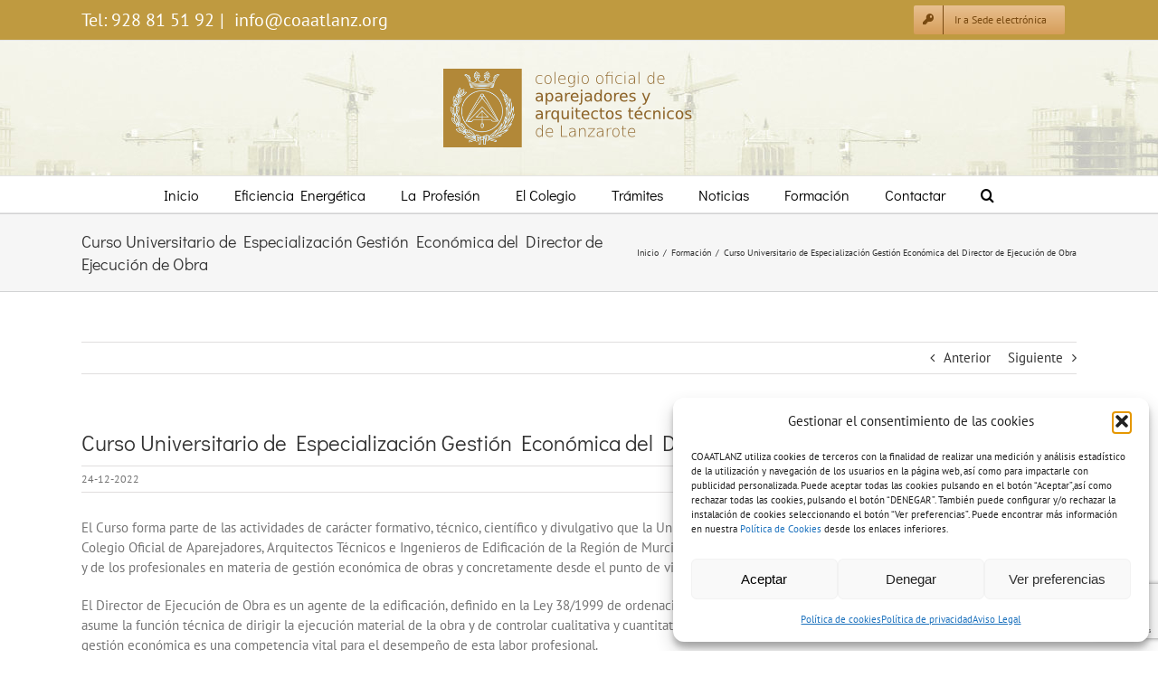

--- FILE ---
content_type: text/html; charset=UTF-8
request_url: https://coaatlanz.org/curso-universitario-de-especializacion-gestion-economica-del-director-de-ejecucion-de-obra/
body_size: 22491
content:
<!DOCTYPE html>
<html class="avada-html-layout-wide avada-html-header-position-top" lang="es" prefix="og: http://ogp.me/ns# fb: http://ogp.me/ns/fb#">
<head>
	<meta http-equiv="X-UA-Compatible" content="IE=edge" />
	<meta http-equiv="Content-Type" content="text/html; charset=utf-8"/>
	<meta name="viewport" content="width=device-width, initial-scale=1" />
	<meta name='robots' content='index, follow, max-image-preview:large, max-snippet:-1, max-video-preview:-1' />
	<style>img:is([sizes="auto" i], [sizes^="auto," i]) { contain-intrinsic-size: 3000px 1500px }</style>
	
	<!-- This site is optimized with the Yoast SEO plugin v26.7 - https://yoast.com/wordpress/plugins/seo/ -->
	<title>Curso Universitario de Especialización Gestión Económica del Director de Ejecución de Obra - COAAT Lanzarote</title>
	<link rel="canonical" href="https://coaatlanz.org/curso-universitario-de-especializacion-gestion-economica-del-director-de-ejecucion-de-obra/" />
	<meta property="og:locale" content="es_ES" />
	<meta property="og:type" content="article" />
	<meta property="og:title" content="Curso Universitario de Especialización Gestión Económica del Director de Ejecución de Obra - COAAT Lanzarote" />
	<meta property="og:description" content="El Curso forma parte de las actividades de carácter formativo, [&hellip;]" />
	<meta property="og:url" content="https://coaatlanz.org/curso-universitario-de-especializacion-gestion-economica-del-director-de-ejecucion-de-obra/" />
	<meta property="og:site_name" content="COAAT Lanzarote" />
	<meta property="article:published_time" content="2022-12-24T08:03:21+00:00" />
	<meta property="og:image" content="https://www.activatie.org/web/imagen/img_thumb_688c6a76411f4_1754032758.png" />
	<meta name="twitter:card" content="summary_large_image" />
	<meta name="twitter:image" content="https://www.activatie.org/web/imagen/img_thumb_688c6a76411f4_1754032758.png" />
	<meta name="twitter:label1" content="Tiempo de lectura" />
	<meta name="twitter:data1" content="2 minutos" />
	<script type="application/ld+json" class="yoast-schema-graph">{"@context":"https://schema.org","@graph":[{"@type":"Article","@id":"https://coaatlanz.org/curso-universitario-de-especializacion-gestion-economica-del-director-de-ejecucion-de-obra/#article","isPartOf":{"@id":"https://coaatlanz.org/curso-universitario-de-especializacion-gestion-economica-del-director-de-ejecucion-de-obra/"},"author":{"name":"","@id":""},"headline":"Curso Universitario de Especialización Gestión Económica del Director de Ejecución de Obra","datePublished":"2022-12-24T08:03:21+00:00","mainEntityOfPage":{"@id":"https://coaatlanz.org/curso-universitario-de-especializacion-gestion-economica-del-director-de-ejecucion-de-obra/"},"wordCount":372,"commentCount":0,"publisher":{"@id":"https://coaatlanz.org/#organization"},"articleSection":["Formación"],"inLanguage":"es","potentialAction":[{"@type":"CommentAction","name":"Comment","target":["https://coaatlanz.org/curso-universitario-de-especializacion-gestion-economica-del-director-de-ejecucion-de-obra/#respond"]}]},{"@type":"WebPage","@id":"https://coaatlanz.org/curso-universitario-de-especializacion-gestion-economica-del-director-de-ejecucion-de-obra/","url":"https://coaatlanz.org/curso-universitario-de-especializacion-gestion-economica-del-director-de-ejecucion-de-obra/","name":"Curso Universitario de Especialización Gestión Económica del Director de Ejecución de Obra - COAAT Lanzarote","isPartOf":{"@id":"https://coaatlanz.org/#website"},"datePublished":"2022-12-24T08:03:21+00:00","breadcrumb":{"@id":"https://coaatlanz.org/curso-universitario-de-especializacion-gestion-economica-del-director-de-ejecucion-de-obra/#breadcrumb"},"inLanguage":"es","potentialAction":[{"@type":"ReadAction","target":["https://coaatlanz.org/curso-universitario-de-especializacion-gestion-economica-del-director-de-ejecucion-de-obra/"]}]},{"@type":"BreadcrumbList","@id":"https://coaatlanz.org/curso-universitario-de-especializacion-gestion-economica-del-director-de-ejecucion-de-obra/#breadcrumb","itemListElement":[{"@type":"ListItem","position":1,"name":"Portada","item":"https://coaatlanz.org/"},{"@type":"ListItem","position":2,"name":"Curso Universitario de Especialización Gestión Económica del Director de Ejecución de Obra"}]},{"@type":"WebSite","@id":"https://coaatlanz.org/#website","url":"https://coaatlanz.org/","name":"COAAT Lanzarote","description":"Colegio Oficial de Aparejadores y Arquitectos Técnicos de Lanzarote","publisher":{"@id":"https://coaatlanz.org/#organization"},"potentialAction":[{"@type":"SearchAction","target":{"@type":"EntryPoint","urlTemplate":"https://coaatlanz.org/?s={search_term_string}"},"query-input":{"@type":"PropertyValueSpecification","valueRequired":true,"valueName":"search_term_string"}}],"inLanguage":"es"},{"@type":"Organization","@id":"https://coaatlanz.org/#organization","name":"Colegio Oficial de Aparejadores y Arquitectos Técnicos de Lanzarote","url":"https://coaatlanz.org/","logo":{"@type":"ImageObject","inLanguage":"es","@id":"https://coaatlanz.org/#/schema/logo/image/","url":"https://coaatlanzarote.s3.eu-west-1.amazonaws.com/wp-content/uploads/2018/03/logocoaatlanz600.png","contentUrl":"https://coaatlanzarote.s3.eu-west-1.amazonaws.com/wp-content/uploads/2018/03/logocoaatlanz600.png","width":588,"height":170,"caption":"Colegio Oficial de Aparejadores y Arquitectos Técnicos de Lanzarote"},"image":{"@id":"https://coaatlanz.org/#/schema/logo/image/"}}]}</script>
	<!-- / Yoast SEO plugin. -->


<link rel="alternate" type="application/rss+xml" title="COAAT Lanzarote &raquo; Feed" href="https://coaatlanz.org/feed/" />
<link rel="alternate" type="application/rss+xml" title="COAAT Lanzarote &raquo; Feed de los comentarios" href="https://coaatlanz.org/comments/feed/" />
					<link rel="shortcut icon" href="https://coaatlanzarote.s3.eu-west-1.amazonaws.com/wp-content/uploads/2018/03/favicon16.png" type="image/x-icon" />
		
					<!-- For iPhone -->
			<link rel="apple-touch-icon" href="https://coaatlanzarote.s3.eu-west-1.amazonaws.com/wp-content/uploads/2018/03/favicon57.png">
		
					<!-- For iPhone Retina display -->
			<link rel="apple-touch-icon" sizes="180x180" href="https://coaatlanzarote.s3.eu-west-1.amazonaws.com/wp-content/uploads/2018/03/favicon114.png">
		
					<!-- For iPad -->
			<link rel="apple-touch-icon" sizes="152x152" href="https://coaatlanzarote.s3.eu-west-1.amazonaws.com/wp-content/uploads/2018/03/favicon72.png">
		
					<!-- For iPad Retina display -->
			<link rel="apple-touch-icon" sizes="167x167" href="https://coaatlanzarote.s3.eu-west-1.amazonaws.com/wp-content/uploads/2018/03/favicon144.png">
		
		<link rel="alternate" type="application/rss+xml" title="COAAT Lanzarote &raquo; Comentario Curso Universitario de Especialización Gestión Económica del Director de Ejecución de Obra del feed" href="https://coaatlanz.org/curso-universitario-de-especializacion-gestion-economica-del-director-de-ejecucion-de-obra/feed/" />

		<meta property="og:title" content="Curso Universitario de Especialización Gestión Económica del Director de Ejecución de Obra"/>
		<meta property="og:type" content="article"/>
		<meta property="og:url" content="https://coaatlanz.org/curso-universitario-de-especializacion-gestion-economica-del-director-de-ejecucion-de-obra/"/>
		<meta property="og:site_name" content="COAAT Lanzarote"/>
		<meta property="og:description" content="El Curso forma parte de las actividades de carácter formativo, técnico, científico y divulgativo que la Universidad Católica de San Antonio (UCAM) realiza juntamente con el Colegio Oficial de Aparejadores, Arquitectos Técnicos e Ingenieros de Edificación de la Región de Murcia (COAATIEMU), enfocado a completar la formación de los estudiantes y de los profesionales"/>

									<meta property="og:image" content="https://coaatlanzarote.s3.eu-west-1.amazonaws.com/wp-content/uploads/2018/03/logocoaatlanz300.png"/>
							<script type="text/javascript">
/* <![CDATA[ */
window._wpemojiSettings = {"baseUrl":"https:\/\/s.w.org\/images\/core\/emoji\/16.0.1\/72x72\/","ext":".png","svgUrl":"https:\/\/s.w.org\/images\/core\/emoji\/16.0.1\/svg\/","svgExt":".svg","source":{"concatemoji":"https:\/\/coaatlanz.org\/wp-includes\/js\/wp-emoji-release.min.js?ver=6.8.3"}};
/*! This file is auto-generated */
!function(s,n){var o,i,e;function c(e){try{var t={supportTests:e,timestamp:(new Date).valueOf()};sessionStorage.setItem(o,JSON.stringify(t))}catch(e){}}function p(e,t,n){e.clearRect(0,0,e.canvas.width,e.canvas.height),e.fillText(t,0,0);var t=new Uint32Array(e.getImageData(0,0,e.canvas.width,e.canvas.height).data),a=(e.clearRect(0,0,e.canvas.width,e.canvas.height),e.fillText(n,0,0),new Uint32Array(e.getImageData(0,0,e.canvas.width,e.canvas.height).data));return t.every(function(e,t){return e===a[t]})}function u(e,t){e.clearRect(0,0,e.canvas.width,e.canvas.height),e.fillText(t,0,0);for(var n=e.getImageData(16,16,1,1),a=0;a<n.data.length;a++)if(0!==n.data[a])return!1;return!0}function f(e,t,n,a){switch(t){case"flag":return n(e,"\ud83c\udff3\ufe0f\u200d\u26a7\ufe0f","\ud83c\udff3\ufe0f\u200b\u26a7\ufe0f")?!1:!n(e,"\ud83c\udde8\ud83c\uddf6","\ud83c\udde8\u200b\ud83c\uddf6")&&!n(e,"\ud83c\udff4\udb40\udc67\udb40\udc62\udb40\udc65\udb40\udc6e\udb40\udc67\udb40\udc7f","\ud83c\udff4\u200b\udb40\udc67\u200b\udb40\udc62\u200b\udb40\udc65\u200b\udb40\udc6e\u200b\udb40\udc67\u200b\udb40\udc7f");case"emoji":return!a(e,"\ud83e\udedf")}return!1}function g(e,t,n,a){var r="undefined"!=typeof WorkerGlobalScope&&self instanceof WorkerGlobalScope?new OffscreenCanvas(300,150):s.createElement("canvas"),o=r.getContext("2d",{willReadFrequently:!0}),i=(o.textBaseline="top",o.font="600 32px Arial",{});return e.forEach(function(e){i[e]=t(o,e,n,a)}),i}function t(e){var t=s.createElement("script");t.src=e,t.defer=!0,s.head.appendChild(t)}"undefined"!=typeof Promise&&(o="wpEmojiSettingsSupports",i=["flag","emoji"],n.supports={everything:!0,everythingExceptFlag:!0},e=new Promise(function(e){s.addEventListener("DOMContentLoaded",e,{once:!0})}),new Promise(function(t){var n=function(){try{var e=JSON.parse(sessionStorage.getItem(o));if("object"==typeof e&&"number"==typeof e.timestamp&&(new Date).valueOf()<e.timestamp+604800&&"object"==typeof e.supportTests)return e.supportTests}catch(e){}return null}();if(!n){if("undefined"!=typeof Worker&&"undefined"!=typeof OffscreenCanvas&&"undefined"!=typeof URL&&URL.createObjectURL&&"undefined"!=typeof Blob)try{var e="postMessage("+g.toString()+"("+[JSON.stringify(i),f.toString(),p.toString(),u.toString()].join(",")+"));",a=new Blob([e],{type:"text/javascript"}),r=new Worker(URL.createObjectURL(a),{name:"wpTestEmojiSupports"});return void(r.onmessage=function(e){c(n=e.data),r.terminate(),t(n)})}catch(e){}c(n=g(i,f,p,u))}t(n)}).then(function(e){for(var t in e)n.supports[t]=e[t],n.supports.everything=n.supports.everything&&n.supports[t],"flag"!==t&&(n.supports.everythingExceptFlag=n.supports.everythingExceptFlag&&n.supports[t]);n.supports.everythingExceptFlag=n.supports.everythingExceptFlag&&!n.supports.flag,n.DOMReady=!1,n.readyCallback=function(){n.DOMReady=!0}}).then(function(){return e}).then(function(){var e;n.supports.everything||(n.readyCallback(),(e=n.source||{}).concatemoji?t(e.concatemoji):e.wpemoji&&e.twemoji&&(t(e.twemoji),t(e.wpemoji)))}))}((window,document),window._wpemojiSettings);
/* ]]> */
</script>
<style id='wp-emoji-styles-inline-css' type='text/css'>

	img.wp-smiley, img.emoji {
		display: inline !important;
		border: none !important;
		box-shadow: none !important;
		height: 1em !important;
		width: 1em !important;
		margin: 0 0.07em !important;
		vertical-align: -0.1em !important;
		background: none !important;
		padding: 0 !important;
	}
</style>
<style id='classic-theme-styles-inline-css' type='text/css'>
/*! This file is auto-generated */
.wp-block-button__link{color:#fff;background-color:#32373c;border-radius:9999px;box-shadow:none;text-decoration:none;padding:calc(.667em + 2px) calc(1.333em + 2px);font-size:1.125em}.wp-block-file__button{background:#32373c;color:#fff;text-decoration:none}
</style>
<style id='global-styles-inline-css' type='text/css'>
:root{--wp--preset--aspect-ratio--square: 1;--wp--preset--aspect-ratio--4-3: 4/3;--wp--preset--aspect-ratio--3-4: 3/4;--wp--preset--aspect-ratio--3-2: 3/2;--wp--preset--aspect-ratio--2-3: 2/3;--wp--preset--aspect-ratio--16-9: 16/9;--wp--preset--aspect-ratio--9-16: 9/16;--wp--preset--color--black: #000000;--wp--preset--color--cyan-bluish-gray: #abb8c3;--wp--preset--color--white: #ffffff;--wp--preset--color--pale-pink: #f78da7;--wp--preset--color--vivid-red: #cf2e2e;--wp--preset--color--luminous-vivid-orange: #ff6900;--wp--preset--color--luminous-vivid-amber: #fcb900;--wp--preset--color--light-green-cyan: #7bdcb5;--wp--preset--color--vivid-green-cyan: #00d084;--wp--preset--color--pale-cyan-blue: #8ed1fc;--wp--preset--color--vivid-cyan-blue: #0693e3;--wp--preset--color--vivid-purple: #9b51e0;--wp--preset--gradient--vivid-cyan-blue-to-vivid-purple: linear-gradient(135deg,rgba(6,147,227,1) 0%,rgb(155,81,224) 100%);--wp--preset--gradient--light-green-cyan-to-vivid-green-cyan: linear-gradient(135deg,rgb(122,220,180) 0%,rgb(0,208,130) 100%);--wp--preset--gradient--luminous-vivid-amber-to-luminous-vivid-orange: linear-gradient(135deg,rgba(252,185,0,1) 0%,rgba(255,105,0,1) 100%);--wp--preset--gradient--luminous-vivid-orange-to-vivid-red: linear-gradient(135deg,rgba(255,105,0,1) 0%,rgb(207,46,46) 100%);--wp--preset--gradient--very-light-gray-to-cyan-bluish-gray: linear-gradient(135deg,rgb(238,238,238) 0%,rgb(169,184,195) 100%);--wp--preset--gradient--cool-to-warm-spectrum: linear-gradient(135deg,rgb(74,234,220) 0%,rgb(151,120,209) 20%,rgb(207,42,186) 40%,rgb(238,44,130) 60%,rgb(251,105,98) 80%,rgb(254,248,76) 100%);--wp--preset--gradient--blush-light-purple: linear-gradient(135deg,rgb(255,206,236) 0%,rgb(152,150,240) 100%);--wp--preset--gradient--blush-bordeaux: linear-gradient(135deg,rgb(254,205,165) 0%,rgb(254,45,45) 50%,rgb(107,0,62) 100%);--wp--preset--gradient--luminous-dusk: linear-gradient(135deg,rgb(255,203,112) 0%,rgb(199,81,192) 50%,rgb(65,88,208) 100%);--wp--preset--gradient--pale-ocean: linear-gradient(135deg,rgb(255,245,203) 0%,rgb(182,227,212) 50%,rgb(51,167,181) 100%);--wp--preset--gradient--electric-grass: linear-gradient(135deg,rgb(202,248,128) 0%,rgb(113,206,126) 100%);--wp--preset--gradient--midnight: linear-gradient(135deg,rgb(2,3,129) 0%,rgb(40,116,252) 100%);--wp--preset--font-size--small: 11.25px;--wp--preset--font-size--medium: 20px;--wp--preset--font-size--large: 22.5px;--wp--preset--font-size--x-large: 42px;--wp--preset--font-size--normal: 15px;--wp--preset--font-size--xlarge: 30px;--wp--preset--font-size--huge: 45px;--wp--preset--spacing--20: 0.44rem;--wp--preset--spacing--30: 0.67rem;--wp--preset--spacing--40: 1rem;--wp--preset--spacing--50: 1.5rem;--wp--preset--spacing--60: 2.25rem;--wp--preset--spacing--70: 3.38rem;--wp--preset--spacing--80: 5.06rem;--wp--preset--shadow--natural: 6px 6px 9px rgba(0, 0, 0, 0.2);--wp--preset--shadow--deep: 12px 12px 50px rgba(0, 0, 0, 0.4);--wp--preset--shadow--sharp: 6px 6px 0px rgba(0, 0, 0, 0.2);--wp--preset--shadow--outlined: 6px 6px 0px -3px rgba(255, 255, 255, 1), 6px 6px rgba(0, 0, 0, 1);--wp--preset--shadow--crisp: 6px 6px 0px rgba(0, 0, 0, 1);}:where(.is-layout-flex){gap: 0.5em;}:where(.is-layout-grid){gap: 0.5em;}body .is-layout-flex{display: flex;}.is-layout-flex{flex-wrap: wrap;align-items: center;}.is-layout-flex > :is(*, div){margin: 0;}body .is-layout-grid{display: grid;}.is-layout-grid > :is(*, div){margin: 0;}:where(.wp-block-columns.is-layout-flex){gap: 2em;}:where(.wp-block-columns.is-layout-grid){gap: 2em;}:where(.wp-block-post-template.is-layout-flex){gap: 1.25em;}:where(.wp-block-post-template.is-layout-grid){gap: 1.25em;}.has-black-color{color: var(--wp--preset--color--black) !important;}.has-cyan-bluish-gray-color{color: var(--wp--preset--color--cyan-bluish-gray) !important;}.has-white-color{color: var(--wp--preset--color--white) !important;}.has-pale-pink-color{color: var(--wp--preset--color--pale-pink) !important;}.has-vivid-red-color{color: var(--wp--preset--color--vivid-red) !important;}.has-luminous-vivid-orange-color{color: var(--wp--preset--color--luminous-vivid-orange) !important;}.has-luminous-vivid-amber-color{color: var(--wp--preset--color--luminous-vivid-amber) !important;}.has-light-green-cyan-color{color: var(--wp--preset--color--light-green-cyan) !important;}.has-vivid-green-cyan-color{color: var(--wp--preset--color--vivid-green-cyan) !important;}.has-pale-cyan-blue-color{color: var(--wp--preset--color--pale-cyan-blue) !important;}.has-vivid-cyan-blue-color{color: var(--wp--preset--color--vivid-cyan-blue) !important;}.has-vivid-purple-color{color: var(--wp--preset--color--vivid-purple) !important;}.has-black-background-color{background-color: var(--wp--preset--color--black) !important;}.has-cyan-bluish-gray-background-color{background-color: var(--wp--preset--color--cyan-bluish-gray) !important;}.has-white-background-color{background-color: var(--wp--preset--color--white) !important;}.has-pale-pink-background-color{background-color: var(--wp--preset--color--pale-pink) !important;}.has-vivid-red-background-color{background-color: var(--wp--preset--color--vivid-red) !important;}.has-luminous-vivid-orange-background-color{background-color: var(--wp--preset--color--luminous-vivid-orange) !important;}.has-luminous-vivid-amber-background-color{background-color: var(--wp--preset--color--luminous-vivid-amber) !important;}.has-light-green-cyan-background-color{background-color: var(--wp--preset--color--light-green-cyan) !important;}.has-vivid-green-cyan-background-color{background-color: var(--wp--preset--color--vivid-green-cyan) !important;}.has-pale-cyan-blue-background-color{background-color: var(--wp--preset--color--pale-cyan-blue) !important;}.has-vivid-cyan-blue-background-color{background-color: var(--wp--preset--color--vivid-cyan-blue) !important;}.has-vivid-purple-background-color{background-color: var(--wp--preset--color--vivid-purple) !important;}.has-black-border-color{border-color: var(--wp--preset--color--black) !important;}.has-cyan-bluish-gray-border-color{border-color: var(--wp--preset--color--cyan-bluish-gray) !important;}.has-white-border-color{border-color: var(--wp--preset--color--white) !important;}.has-pale-pink-border-color{border-color: var(--wp--preset--color--pale-pink) !important;}.has-vivid-red-border-color{border-color: var(--wp--preset--color--vivid-red) !important;}.has-luminous-vivid-orange-border-color{border-color: var(--wp--preset--color--luminous-vivid-orange) !important;}.has-luminous-vivid-amber-border-color{border-color: var(--wp--preset--color--luminous-vivid-amber) !important;}.has-light-green-cyan-border-color{border-color: var(--wp--preset--color--light-green-cyan) !important;}.has-vivid-green-cyan-border-color{border-color: var(--wp--preset--color--vivid-green-cyan) !important;}.has-pale-cyan-blue-border-color{border-color: var(--wp--preset--color--pale-cyan-blue) !important;}.has-vivid-cyan-blue-border-color{border-color: var(--wp--preset--color--vivid-cyan-blue) !important;}.has-vivid-purple-border-color{border-color: var(--wp--preset--color--vivid-purple) !important;}.has-vivid-cyan-blue-to-vivid-purple-gradient-background{background: var(--wp--preset--gradient--vivid-cyan-blue-to-vivid-purple) !important;}.has-light-green-cyan-to-vivid-green-cyan-gradient-background{background: var(--wp--preset--gradient--light-green-cyan-to-vivid-green-cyan) !important;}.has-luminous-vivid-amber-to-luminous-vivid-orange-gradient-background{background: var(--wp--preset--gradient--luminous-vivid-amber-to-luminous-vivid-orange) !important;}.has-luminous-vivid-orange-to-vivid-red-gradient-background{background: var(--wp--preset--gradient--luminous-vivid-orange-to-vivid-red) !important;}.has-very-light-gray-to-cyan-bluish-gray-gradient-background{background: var(--wp--preset--gradient--very-light-gray-to-cyan-bluish-gray) !important;}.has-cool-to-warm-spectrum-gradient-background{background: var(--wp--preset--gradient--cool-to-warm-spectrum) !important;}.has-blush-light-purple-gradient-background{background: var(--wp--preset--gradient--blush-light-purple) !important;}.has-blush-bordeaux-gradient-background{background: var(--wp--preset--gradient--blush-bordeaux) !important;}.has-luminous-dusk-gradient-background{background: var(--wp--preset--gradient--luminous-dusk) !important;}.has-pale-ocean-gradient-background{background: var(--wp--preset--gradient--pale-ocean) !important;}.has-electric-grass-gradient-background{background: var(--wp--preset--gradient--electric-grass) !important;}.has-midnight-gradient-background{background: var(--wp--preset--gradient--midnight) !important;}.has-small-font-size{font-size: var(--wp--preset--font-size--small) !important;}.has-medium-font-size{font-size: var(--wp--preset--font-size--medium) !important;}.has-large-font-size{font-size: var(--wp--preset--font-size--large) !important;}.has-x-large-font-size{font-size: var(--wp--preset--font-size--x-large) !important;}
:where(.wp-block-post-template.is-layout-flex){gap: 1.25em;}:where(.wp-block-post-template.is-layout-grid){gap: 1.25em;}
:where(.wp-block-columns.is-layout-flex){gap: 2em;}:where(.wp-block-columns.is-layout-grid){gap: 2em;}
:root :where(.wp-block-pullquote){font-size: 1.5em;line-height: 1.6;}
</style>
<link rel='stylesheet' id='cmplz-general-css' href='https://coaatlanz.org/wp-content/plugins/complianz-gdpr/assets/css/cookieblocker.min.css?ver=1762771308' type='text/css' media='all' />
<!--[if IE]>
<link rel='stylesheet' id='avada-IE-css' href='https://coaatlanz.org/wp-content/themes/Avada/assets/css/dynamic/ie.min.css?ver=7.3.1' type='text/css' media='all' />
<style id='avada-IE-inline-css' type='text/css'>
.avada-select-parent .select-arrow{background-color:#ffffff}
.select-arrow{background-color:#ffffff}
</style>
<![endif]-->
<link rel='stylesheet' id='fusion-dynamic-css-css' href='https://coaatlanz.org/wp-content/uploads/fusion-styles/f63ca8fdc79b429317e4a18a6318b241.min.css?ver=3.3.1' type='text/css' media='all' />
<script type="text/javascript" src="https://coaatlanz.org/wp-includes/js/jquery/jquery.min.js?ver=3.7.1" id="jquery-core-js"></script>
<script type="text/javascript" src="https://coaatlanz.org/wp-includes/js/jquery/jquery-migrate.min.js?ver=3.4.1" id="jquery-migrate-js"></script>
<link rel="https://api.w.org/" href="https://coaatlanz.org/wp-json/" /><link rel="alternate" title="JSON" type="application/json" href="https://coaatlanz.org/wp-json/wp/v2/posts/1748" /><link rel="EditURI" type="application/rsd+xml" title="RSD" href="https://coaatlanz.org/xmlrpc.php?rsd" />
<meta name="generator" content="WordPress 6.8.3" />
<link rel='shortlink' href='https://coaatlanz.org/?p=1748' />
<link rel="alternate" title="oEmbed (JSON)" type="application/json+oembed" href="https://coaatlanz.org/wp-json/oembed/1.0/embed?url=https%3A%2F%2Fcoaatlanz.org%2Fcurso-universitario-de-especializacion-gestion-economica-del-director-de-ejecucion-de-obra%2F" />
<link rel="alternate" title="oEmbed (XML)" type="text/xml+oembed" href="https://coaatlanz.org/wp-json/oembed/1.0/embed?url=https%3A%2F%2Fcoaatlanz.org%2Fcurso-universitario-de-especializacion-gestion-economica-del-director-de-ejecucion-de-obra%2F&#038;format=xml" />
			<style>.cmplz-hidden {
					display: none !important;
				}</style><style type="text/css" id="css-fb-visibility">@media screen and (max-width: 640px){body:not(.fusion-builder-ui-wireframe) .fusion-no-small-visibility{display:none !important;}body:not(.fusion-builder-ui-wireframe) .sm-text-align-center{text-align:center !important;}body:not(.fusion-builder-ui-wireframe) .sm-text-align-left{text-align:left !important;}body:not(.fusion-builder-ui-wireframe) .sm-text-align-right{text-align:right !important;}body:not(.fusion-builder-ui-wireframe) .sm-mx-auto{margin-left:auto !important;margin-right:auto !important;}body:not(.fusion-builder-ui-wireframe) .sm-ml-auto{margin-left:auto !important;}body:not(.fusion-builder-ui-wireframe) .sm-mr-auto{margin-right:auto !important;}body:not(.fusion-builder-ui-wireframe) .fusion-absolute-position-small{position:absolute;top:auto;width:100%;}}@media screen and (min-width: 641px) and (max-width: 1024px){body:not(.fusion-builder-ui-wireframe) .fusion-no-medium-visibility{display:none !important;}body:not(.fusion-builder-ui-wireframe) .md-text-align-center{text-align:center !important;}body:not(.fusion-builder-ui-wireframe) .md-text-align-left{text-align:left !important;}body:not(.fusion-builder-ui-wireframe) .md-text-align-right{text-align:right !important;}body:not(.fusion-builder-ui-wireframe) .md-mx-auto{margin-left:auto !important;margin-right:auto !important;}body:not(.fusion-builder-ui-wireframe) .md-ml-auto{margin-left:auto !important;}body:not(.fusion-builder-ui-wireframe) .md-mr-auto{margin-right:auto !important;}body:not(.fusion-builder-ui-wireframe) .fusion-absolute-position-medium{position:absolute;top:auto;width:100%;}}@media screen and (min-width: 1025px){body:not(.fusion-builder-ui-wireframe) .fusion-no-large-visibility{display:none !important;}body:not(.fusion-builder-ui-wireframe) .lg-text-align-center{text-align:center !important;}body:not(.fusion-builder-ui-wireframe) .lg-text-align-left{text-align:left !important;}body:not(.fusion-builder-ui-wireframe) .lg-text-align-right{text-align:right !important;}body:not(.fusion-builder-ui-wireframe) .lg-mx-auto{margin-left:auto !important;margin-right:auto !important;}body:not(.fusion-builder-ui-wireframe) .lg-ml-auto{margin-left:auto !important;}body:not(.fusion-builder-ui-wireframe) .lg-mr-auto{margin-right:auto !important;}body:not(.fusion-builder-ui-wireframe) .fusion-absolute-position-large{position:absolute;top:auto;width:100%;}}</style>
<!-- FIFU:jsonld:begin -->
<script type="application/ld+json">{"@context":"https://schema.org","@graph":[{"@type":"ImageObject","@id":"https://www.activatie.org/web/imagen/img_thumb_688c6a76411f4_1754032758.png","url":"https://www.activatie.org/web/imagen/img_thumb_688c6a76411f4_1754032758.png","contentUrl":"https://www.activatie.org/web/imagen/img_thumb_688c6a76411f4_1754032758.png","mainEntityOfPage":"https://coaatlanz.org/curso-universitario-de-especializacion-gestion-economica-del-director-de-ejecucion-de-obra/"}]}</script>
<!-- FIFU:jsonld:end -->
		<script type="text/javascript">
			var doc = document.documentElement;
			doc.setAttribute( 'data-useragent', navigator.userAgent );
		</script>
		
	<!-- Matomo -->
<script>
  var _paq = window._paq = window._paq || [];
  /* tracker methods like "setCustomDimension" should be called before "trackPageView" */
  _paq.push(['trackPageView']);
  _paq.push(['enableLinkTracking']);
  (function() {
    var u="https://matomo.lztic.com/";
    _paq.push(['setTrackerUrl', u+'matomo.php']);
    _paq.push(['setSiteId', '14']);
    var d=document, g=d.createElement('script'), s=d.getElementsByTagName('script')[0];
    g.async=true; g.src=u+'matomo.js'; s.parentNode.insertBefore(g,s);
  })();
</script>
<!-- End Matomo Code --></head>

<body data-cmplz=1 class="wp-singular post-template-default single single-post postid-1748 single-format-standard wp-theme-Avada wp-child-theme-Avada-Child-Theme fusion-image-hovers fusion-pagination-sizing fusion-button_size-large fusion-button_type-flat fusion-button_span-no avada-image-rollover-circle-no avada-image-rollover-yes avada-image-rollover-direction-fade fusion-has-button-gradient fusion-body ltr fusion-sticky-header no-tablet-sticky-header no-mobile-sticky-header no-mobile-slidingbar no-mobile-totop avada-has-rev-slider-styles fusion-disable-outline fusion-sub-menu-fade mobile-logo-pos-center layout-wide-mode avada-has-boxed-modal-shadow-none layout-scroll-offset-full avada-has-zero-margin-offset-top fusion-top-header menu-text-align-center mobile-menu-design-modern fusion-show-pagination-text fusion-header-layout-v5 avada-responsive avada-footer-fx-none avada-menu-highlight-style-bar fusion-search-form-clean fusion-main-menu-search-overlay fusion-avatar-circle avada-sticky-shrinkage avada-dropdown-styles avada-blog-layout-large avada-blog-archive-layout-large avada-header-shadow-no avada-menu-icon-position-left avada-has-megamenu-shadow avada-has-mainmenu-dropdown-divider avada-has-main-nav-search-icon avada-has-breadcrumb-mobile-hidden avada-has-titlebar-bar_and_content avada-has-header-bg-image avada-header-bg-repeat-x avada-has-header-bg-parallax avada-has-pagination-padding avada-flyout-menu-direction-fade avada-ec-views-v1" >
		<a class="skip-link screen-reader-text" href="#content">Saltar al contenido</a>

	<div id="boxed-wrapper">
		<div class="fusion-sides-frame"></div>
		<div id="wrapper" class="fusion-wrapper">
			<div id="home" style="position:relative;top:-1px;"></div>
			
				
			<header class="fusion-header-wrapper">
				<div class="fusion-header-v5 fusion-logo-alignment fusion-logo-center fusion-sticky-menu- fusion-sticky-logo-1 fusion-mobile-logo-1 fusion-sticky-menu-only fusion-header-menu-align-center fusion-mobile-menu-design-modern">
					
<div class="fusion-secondary-header">
	<div class="fusion-row">
					<div class="fusion-alignleft">
				<div class="fusion-contact-info"><span class="fusion-contact-info-phone-number">Tel: 928 81 51 92</span><span class="fusion-header-separator">|</span><span class="fusion-contact-info-email-address"><a href="mailto: &#105;nf&#111;&#64;&#99;&#111;aa&#116;&#108;&#97;nz.or&#103;"> &#105;nf&#111;&#64;&#99;&#111;aa&#116;&#108;&#97;nz.or&#103;</a></span></div>			</div>
							<div class="fusion-alignright">
				<nav class="fusion-secondary-menu" role="navigation" aria-label="Menú secundario"><ul id="menu-topnav" class="menu"><li  id="menu-item-97"  class="menu-item menu-item-type-custom menu-item-object-custom menu-item-97 fusion-menu-item-button"  data-item-id="97"><a  target="_blank" rel="noopener noreferrer" href="https://sedeelectronica.coaatlanz.org/" class="fusion-bar-highlight"><span class="menu-text fusion-button button-default button-small"><span class="button-icon-divider-left"><i class="glyphicon  fa fa-key" aria-hidden="true"></i></span><span class="fusion-button-text-left">Ir a Sede electrónica</span></span></a></li></ul></nav><nav class="fusion-mobile-nav-holder fusion-mobile-menu-text-align-left" aria-label="Menú movil secundario"></nav>			</div>
			</div>
</div>
<div class="fusion-header-sticky-height"></div>
<div class="fusion-sticky-header-wrapper"> <!-- start fusion sticky header wrapper -->
	<div class="fusion-header">
		<div class="fusion-row">
							<div class="fusion-logo" data-margin-top="31px" data-margin-bottom="31px" data-margin-left="0px" data-margin-right="0px">
			<a class="fusion-logo-link"  href="https://coaatlanz.org/" >

						<!-- standard logo -->
			<img src="https://coaatlanzarote.s3.eu-west-1.amazonaws.com/wp-content/uploads/2018/03/logocoaatlanz300.png" srcset="https://coaatlanzarote.s3.eu-west-1.amazonaws.com/wp-content/uploads/2018/03/logocoaatlanz300.png 1x, https://coaatlanzarote.s3.eu-west-1.amazonaws.com/wp-content/uploads/2018/03/logocoaatlanz600.png 2x" width="" height="" alt="COAAT Lanzarote Logo" data-retina_logo_url="https://coaatlanzarote.s3.eu-west-1.amazonaws.com/wp-content/uploads/2018/03/logocoaatlanz600.png" class="fusion-standard-logo" />

											<!-- mobile logo -->
				<img src="https://coaatlanzarote.s3.eu-west-1.amazonaws.com/wp-content/uploads/2018/03/logocoaatlanz-h50.png" srcset="https://coaatlanzarote.s3.eu-west-1.amazonaws.com/wp-content/uploads/2018/03/logocoaatlanz-h50.png 1x, https://coaatlanzarote.s3.eu-west-1.amazonaws.com/wp-content/uploads/2018/03/logocoaatlanz300.png 2x" width="" height="" alt="COAAT Lanzarote Logo" data-retina_logo_url="https://coaatlanzarote.s3.eu-west-1.amazonaws.com/wp-content/uploads/2018/03/logocoaatlanz300.png" class="fusion-mobile-logo" />
			
											<!-- sticky header logo -->
				<img src="https://coaatlanzarote.s3.eu-west-1.amazonaws.com/wp-content/uploads/2018/03/logocoaatlanz-h50.png" srcset="https://coaatlanzarote.s3.eu-west-1.amazonaws.com/wp-content/uploads/2018/03/logocoaatlanz-h50.png 1x, https://coaatlanzarote.s3.eu-west-1.amazonaws.com/wp-content/uploads/2018/03/logocoaatlanz300.png 2x" width="" height="" alt="COAAT Lanzarote Logo" data-retina_logo_url="https://coaatlanzarote.s3.eu-west-1.amazonaws.com/wp-content/uploads/2018/03/logocoaatlanz300.png" class="fusion-sticky-logo" />
					</a>
		</div>
								<div class="fusion-mobile-menu-icons">
							<a href="#" class="fusion-icon fusion-icon-bars" aria-label="Alternar menú móvil" aria-expanded="false"></a>
		
		
		
			</div>
			
					</div>
	</div>
	<div class="fusion-secondary-main-menu">
		<div class="fusion-row">
			<nav class="fusion-main-menu" aria-label="Menú principal"><div class="fusion-overlay-search">		<form role="search" class="searchform fusion-search-form  fusion-search-form-clean" method="get" action="https://coaatlanz.org/">
			<div class="fusion-search-form-content">

				
				<div class="fusion-search-field search-field">
					<label><span class="screen-reader-text">Buscar:</span>
													<input type="search" value="" name="s" class="s" placeholder="Buscar..." required aria-required="true" aria-label="Buscar..."/>
											</label>
				</div>
				<div class="fusion-search-button search-button">
					<input type="submit" class="fusion-search-submit searchsubmit" aria-label="Buscar" value="&#xf002;" />
									</div>

				
			</div>


			
		</form>
		<div class="fusion-search-spacer"></div><a href="#" role="button" aria-label="Close Search" class="fusion-close-search"></a></div><ul id="menu-superior" class="fusion-menu"><li  id="menu-item-16"  class="menu-item menu-item-type-post_type menu-item-object-page menu-item-home menu-item-16"  data-item-id="16"><a  href="https://coaatlanz.org/" class="fusion-bar-highlight"><span class="menu-text">Inicio</span></a></li><li  id="menu-item-18"  class="menu-item menu-item-type-post_type menu-item-object-page menu-item-18"  data-item-id="18"><a  href="https://coaatlanz.org/certificacion-eficiencia-energetica/" class="fusion-bar-highlight"><span class="menu-text">Eficiencia Energética</span></a></li><li  id="menu-item-78"  class="menu-item menu-item-type-custom menu-item-object-custom menu-item-has-children menu-item-78 fusion-dropdown-menu"  data-item-id="78"><a  href="#" class="fusion-bar-highlight"><span class="menu-text">La Profesión</span></a><ul class="sub-menu"><li  id="menu-item-1158"  class="menu-item menu-item-type-post_type menu-item-object-page menu-item-1158 fusion-dropdown-submenu" ><a  href="https://coaatlanz.org/la-profesion/" class="fusion-bar-highlight"><span>La profesión</span></a></li><li  id="menu-item-80"  class="menu-item menu-item-type-post_type menu-item-object-page menu-item-80 fusion-dropdown-submenu" ><a  href="https://coaatlanz.org/la-profesion/preparacion-academica-de-arquitecto-tecnico/" class="fusion-bar-highlight"><span>Preparación académica de Arquitecto Técnico</span></a></li><li  id="menu-item-81"  class="menu-item menu-item-type-post_type menu-item-object-page menu-item-81 fusion-dropdown-submenu" ><a  href="https://coaatlanz.org/la-profesion/historia-de-la-profesion/" class="fusion-bar-highlight"><span>Historia de la profesión</span></a></li><li  id="menu-item-79"  class="menu-item menu-item-type-post_type menu-item-object-page menu-item-79 fusion-dropdown-submenu" ><a  href="https://coaatlanz.org/la-profesion/funciones/" class="fusion-bar-highlight"><span>Funciones</span></a></li><li  id="menu-item-17"  class="menu-item menu-item-type-post_type menu-item-object-page menu-item-17 fusion-dropdown-submenu" ><a  href="https://coaatlanz.org/la-profesion/organizacion-profesional/" class="fusion-bar-highlight"><span>Organización profesional</span></a></li></ul></li><li  id="menu-item-53"  class="menu-item menu-item-type-post_type menu-item-object-page menu-item-has-children menu-item-53 fusion-dropdown-menu"  data-item-id="53"><a  href="https://coaatlanz.org/el-colegio/" class="fusion-bar-highlight"><span class="menu-text">El Colegio</span></a><ul class="sub-menu"><li  id="menu-item-1157"  class="menu-item menu-item-type-post_type menu-item-object-page menu-item-1157 fusion-dropdown-submenu" ><a  href="https://coaatlanz.org/el-colegio/" class="fusion-bar-highlight"><span>El Colegio</span></a></li><li  id="menu-item-96"  class="menu-item menu-item-type-post_type menu-item-object-page menu-item-96 fusion-dropdown-submenu" ><a  href="https://coaatlanz.org/el-colegio/estatutos-y-normas-deontologicas/" class="fusion-bar-highlight"><span>Estatutos y Normas deontológicas</span></a></li><li  id="menu-item-56"  class="menu-item menu-item-type-post_type menu-item-object-page menu-item-56 fusion-dropdown-submenu" ><a  href="https://coaatlanz.org/directorio-profesional-de-colegiados/" class="fusion-bar-highlight"><span>Directorio profesional de colegiados</span></a></li><li  id="menu-item-59"  class="menu-item menu-item-type-post_type menu-item-object-page menu-item-59 fusion-dropdown-submenu" ><a  href="https://coaatlanz.org/directorio-de-sociedades-profesionales/" class="fusion-bar-highlight"><span>Directorio de Sociedades Profesionales</span></a></li><li  id="menu-item-62"  class="menu-item menu-item-type-post_type menu-item-object-page menu-item-62 fusion-dropdown-submenu" ><a  href="https://coaatlanz.org/memoria-anual/" class="fusion-bar-highlight"><span>Memoria Anual</span></a></li><li  id="menu-item-1154"  class="menu-item menu-item-type-post_type menu-item-object-page menu-item-1154 fusion-dropdown-submenu" ><a  href="https://coaatlanz.org/transparencia/" class="fusion-bar-highlight"><span>Transparencia</span></a></li><li  id="menu-item-1924"  class="menu-item menu-item-type-custom menu-item-object-custom menu-item-1924 fusion-dropdown-submenu" ><a  href="http://centinela.lefebvre.es/public/concept/1791434?access=4aN1FLmUGguksDiFfmordoFs5GJjBnuMnh1RfRzGcIs%3d" class="fusion-bar-highlight"><span>Canal de denuncias</span></a></li></ul></li><li  id="menu-item-303"  class="menu-item menu-item-type-post_type menu-item-object-page menu-item-has-children menu-item-303 fusion-dropdown-menu"  data-item-id="303"><a  href="https://coaatlanz.org/tramites-colegiados/" class="fusion-bar-highlight"><span class="menu-text">Trámites</span></a><ul class="sub-menu"><li  id="menu-item-1159"  class="menu-item menu-item-type-post_type menu-item-object-page menu-item-1159 fusion-dropdown-submenu" ><a  href="https://coaatlanz.org/tramites-colegiados/" class="fusion-bar-highlight"><span>Trámites colegiados/as</span></a></li><li  id="menu-item-310"  class="menu-item menu-item-type-post_type menu-item-object-page menu-item-310 fusion-dropdown-submenu" ><a  href="https://coaatlanz.org/tramites-sociedad-profesional/" class="fusion-bar-highlight"><span>Trámites Sociedad Profesional</span></a></li><li  id="menu-item-319"  class="menu-item menu-item-type-post_type menu-item-object-page menu-item-319 fusion-dropdown-submenu" ><a  href="https://coaatlanz.org/gestion-profesional/" class="fusion-bar-highlight"><span>extranet para colegiados/modelos</span></a></li></ul></li><li  id="menu-item-194"  class="menu-item menu-item-type-post_type menu-item-object-page menu-item-194"  data-item-id="194"><a  href="https://coaatlanz.org/noticias/" class="fusion-bar-highlight"><span class="menu-text">Noticias</span></a></li><li  id="menu-item-193"  class="menu-item menu-item-type-post_type menu-item-object-page menu-item-193"  data-item-id="193"><a  href="https://coaatlanz.org/formacion/" class="fusion-bar-highlight"><span class="menu-text">Formación</span></a></li><li  id="menu-item-23"  class="menu-item menu-item-type-post_type menu-item-object-page menu-item-23"  data-item-id="23"><a  href="https://coaatlanz.org/contactar/" class="fusion-bar-highlight"><span class="menu-text">Contactar</span></a></li><li class="fusion-custom-menu-item fusion-main-menu-search fusion-search-overlay"><a class="fusion-main-menu-icon fusion-bar-highlight" href="#" aria-label="Buscar" data-title="Buscar" title="Buscar" role="button" aria-expanded="false"></a></li></ul></nav>
<nav class="fusion-mobile-nav-holder fusion-mobile-menu-text-align-left" aria-label="Main Menu Mobile"></nav>

					</div>
	</div>
</div> <!-- end fusion sticky header wrapper -->
				</div>
				<div class="fusion-clearfix"></div>
			</header>
							
				
		<div id="sliders-container">
					</div>
				
				
			
			<div class="avada-page-titlebar-wrapper" role="banner">
	<div class="fusion-page-title-bar fusion-page-title-bar-none fusion-page-title-bar-left">
		<div class="fusion-page-title-row">
			<div class="fusion-page-title-wrapper">
				<div class="fusion-page-title-captions">

																							<h1 class="entry-title">Curso Universitario de Especialización Gestión Económica del Director de Ejecución de Obra</h1>

											
					
				</div>

															<div class="fusion-page-title-secondary">
							<div class="fusion-breadcrumbs"><span class="fusion-breadcrumb-item"><a href="https://coaatlanz.org" class="fusion-breadcrumb-link"><span >Inicio</span></a></span><span class="fusion-breadcrumb-sep">/</span><span class="fusion-breadcrumb-item"><a href="https://coaatlanz.org/category/formacion/" class="fusion-breadcrumb-link"><span >Formación</span></a></span><span class="fusion-breadcrumb-sep">/</span><span class="fusion-breadcrumb-item"><span  class="breadcrumb-leaf">Curso Universitario de Especialización Gestión Económica del Director de Ejecución de Obra</span></span></div>						</div>
									
			</div>
		</div>
	</div>
</div>

						<main id="main" class="clearfix ">
				<div class="fusion-row" style="">

<section id="content" style="width: 100%;">
			<div class="single-navigation clearfix">
			<a href="https://coaatlanz.org/curso-practico-de-iniciacion-a-revit-11a-edicion/" rel="prev">Anterior</a>			<a href="https://coaatlanz.org/curso-de-comunicacion-para-arquitectos-tecnicos-aprende-a-impactar-a-tus-clientes/" rel="next">Siguiente</a>		</div>
	
					<article id="post-1748" class="post post-1748 type-post status-publish format-standard hentry category-formacion">
						
									
												<div class="fusion-post-title-meta-wrap">
												<h2 class="entry-title fusion-post-title">Curso Universitario de Especialización Gestión Económica del Director de Ejecución de Obra</h2>									<div class="fusion-meta-info"><div class="fusion-meta-info-wrapper"><span class="vcard rich-snippet-hidden"><span class="fn"></span></span><span class="updated rich-snippet-hidden">2022-12-24T08:03:21+00:00</span><span>24-12-2022</span><span class="fusion-inline-sep">|</span></div></div>					</div>
										<div class="post-content">
				<p style="margin-left:0cm;margin-right:0cm">El Curso forma parte de las actividades de carácter formativo, técnico, científico y divulgativo que la Universidad Católica de San Antonio (UCAM) realiza juntamente con el Colegio Oficial de Aparejadores, Arquitectos Técnicos e Ingenieros de Edificación de la Región de Murcia (COAATIEMU), enfocado a completar la formación de los estudiantes y de los profesionales en materia de gestión económica de obras y concretamente desde el punto de vista del Director de Ejecución de Obra.</p>
<p style="margin-left:0cm;margin-right:0cm">El Director de Ejecución de Obra es un agente de la edificación, definido en la Ley 38/1999 de ordenación de la edificación, que formando parte de la dirección facultativa, asume la función técnica de dirigir la ejecución material de la obra y de controlar cualitativa y cuantitativamente la construcción y la calidad de lo edificado. Así pues, la gestión económica es una competencia vital para el desempeño de esta labor profesional.</p>
<p>Con este curso, el asistente adquirirá los conocimientos suficientes para realizar auditoría de proyectos desde el punto de vista económico, así como realización de presupuestos para en un paso posterior solicitar ofertas y llegar al proceso de adjudicación y contratación. En otro módulo se potenciarán los conocimientos sobre el seguimiento económico durante la ejecución de la obra. Más adelante se dedicará un módulo a análisis y control de costes durante la ejecución para llegar al final con la liquidación de obra y las certificaciones finales. En definitiva, se trata de hacer un recorrido por todos los procesos económicos que conlleva la ejecución de una obra, desde el punto de vista del Director de Ejecución de Obra.</p>
<p>El planteamiento del curso es eminentemente práctico, realizando en todas las sesiones una introducción teórica seguida de un ejemplo práctico a desarrollar, consiste en proponer una obra ejemplo y sobre la misma desarrollar todas las prácticas que se detallan en cada uno de los contenidos que se relacionan más adelante.</p>
							</div>

																<div class="fusion-theme-sharing-box fusion-single-sharing-box share-box">
		<h4>Share This Story, Choose Your Platform!</h4>
		<div class="fusion-social-networks"><div class="fusion-social-networks-wrapper"><a  class="fusion-social-network-icon fusion-tooltip fusion-facebook fusion-icon-facebook" style="color:var(--sharing_social_links_icon_color);" data-placement="top" data-title="Facebook" data-toggle="tooltip" title="Facebook" href="https://www.facebook.com/sharer.php?u=https%3A%2F%2Fcoaatlanz.org%2Fcurso-universitario-de-especializacion-gestion-economica-del-director-de-ejecucion-de-obra%2F&amp;t=Curso%20Universitario%20de%20Especializaci%C3%B3n%20Gesti%C3%B3n%20Econ%C3%B3mica%20del%20Director%20de%20Ejecuci%C3%B3n%20de%20Obra" target="_blank"><span class="screen-reader-text">Facebook</span></a><a  class="fusion-social-network-icon fusion-tooltip fusion-twitter fusion-icon-twitter" style="color:var(--sharing_social_links_icon_color);" data-placement="top" data-title="Twitter" data-toggle="tooltip" title="Twitter" href="https://twitter.com/share?text=Curso%20Universitario%20de%20Especializaci%C3%B3n%20Gesti%C3%B3n%20Econ%C3%B3mica%20del%20Director%20de%20Ejecuci%C3%B3n%20de%20Obra&amp;url=https%3A%2F%2Fcoaatlanz.org%2Fcurso-universitario-de-especializacion-gestion-economica-del-director-de-ejecucion-de-obra%2F" target="_blank" rel="noopener noreferrer"><span class="screen-reader-text">Twitter</span></a><a  class="fusion-social-network-icon fusion-tooltip fusion-reddit fusion-icon-reddit" style="color:var(--sharing_social_links_icon_color);" data-placement="top" data-title="Reddit" data-toggle="tooltip" title="Reddit" href="http://reddit.com/submit?url=https://coaatlanz.org/curso-universitario-de-especializacion-gestion-economica-del-director-de-ejecucion-de-obra/&amp;title=Curso%20Universitario%20de%20Especializaci%C3%B3n%20Gesti%C3%B3n%20Econ%C3%B3mica%20del%20Director%20de%20Ejecuci%C3%B3n%20de%20Obra" target="_blank" rel="noopener noreferrer"><span class="screen-reader-text">Reddit</span></a><a  class="fusion-social-network-icon fusion-tooltip fusion-linkedin fusion-icon-linkedin" style="color:var(--sharing_social_links_icon_color);" data-placement="top" data-title="LinkedIn" data-toggle="tooltip" title="LinkedIn" href="https://www.linkedin.com/shareArticle?mini=true&amp;url=https%3A%2F%2Fcoaatlanz.org%2Fcurso-universitario-de-especializacion-gestion-economica-del-director-de-ejecucion-de-obra%2F&amp;title=Curso%20Universitario%20de%20Especializaci%C3%B3n%20Gesti%C3%B3n%20Econ%C3%B3mica%20del%20Director%20de%20Ejecuci%C3%B3n%20de%20Obra&amp;summary=El%20Curso%20forma%20parte%20de%20las%20actividades%20de%20car%C3%A1cter%20formativo%2C%20t%C3%A9cnico%2C%20cient%C3%ADfico%20y%20divulgativo%20que%20la%20Universidad%20Cat%C3%B3lica%20de%20San%20Antonio%20%28UCAM%29%20realiza%20juntamente%20con%20el%20Colegio%20Oficial%20de%20Aparejadores%2C%20Arquitectos%20T%C3%A9cnicos%20e%20Ingenieros%20de%20Edificaci%C3%B3n%20d" target="_blank" rel="noopener noreferrer"><span class="screen-reader-text">LinkedIn</span></a><a  class="fusion-social-network-icon fusion-tooltip fusion-tumblr fusion-icon-tumblr" style="color:var(--sharing_social_links_icon_color);" data-placement="top" data-title="Tumblr" data-toggle="tooltip" title="Tumblr" href="http://www.tumblr.com/share/link?url=https%3A%2F%2Fcoaatlanz.org%2Fcurso-universitario-de-especializacion-gestion-economica-del-director-de-ejecucion-de-obra%2F&amp;name=Curso%20Universitario%20de%20Especializaci%C3%B3n%20Gesti%C3%B3n%20Econ%C3%B3mica%20del%20Director%20de%20Ejecuci%C3%B3n%20de%20Obra&amp;description=El%20Curso%20forma%20parte%20de%20las%20actividades%20de%20car%C3%A1cter%20formativo%2C%20t%C3%A9cnico%2C%20cient%C3%ADfico%20y%20divulgativo%20que%20la%20Universidad%20Cat%C3%B3lica%20de%20San%20Antonio%20%28UCAM%29%20realiza%20juntamente%20con%20el%20Colegio%20Oficial%20de%20Aparejadores%2C%20Arquitectos%20T%C3%A9cnicos%20e%20Ingenieros%20de%20Edificaci%C3%B3n%20de%20la%20Regi%C3%B3n%20de%20Murcia%20%28COAATIEMU%29%2C%20enfocado%20a%20completar%20la%20formaci%C3%B3n%20de%20los%20estudiantes%20y%20de%20los%20profesionales" target="_blank" rel="noopener noreferrer"><span class="screen-reader-text">Tumblr</span></a><a  class="fusion-social-network-icon fusion-tooltip fusion-pinterest fusion-icon-pinterest" style="color:var(--sharing_social_links_icon_color);" data-placement="top" data-title="Pinterest" data-toggle="tooltip" title="Pinterest" href="http://pinterest.com/pin/create/button/?url=https%3A%2F%2Fcoaatlanz.org%2Fcurso-universitario-de-especializacion-gestion-economica-del-director-de-ejecucion-de-obra%2F&amp;description=El%20Curso%20forma%20parte%20de%20las%20actividades%20de%20car%C3%A1cter%20formativo%2C%20t%C3%A9cnico%2C%20cient%C3%ADfico%20y%20divulgativo%20que%20la%20Universidad%20Cat%C3%B3lica%20de%20San%20Antonio%20%28UCAM%29%20realiza%20juntamente%20con%20el%20Colegio%20Oficial%20de%20Aparejadores%2C%20Arquitectos%20T%C3%A9cnicos%20e%20Ingenieros%20de%20Edificaci%C3%B3n%20de%20la%20Regi%C3%B3n%20de%20Murcia%20%28COAATIEMU%29%2C%20enfocado%20a%20completar%20la%20formaci%C3%B3n%20de%20los%20estudiantes%20y%20de%20los%20profesionales&amp;media=" target="_blank" rel="noopener noreferrer"><span class="screen-reader-text">Pinterest</span></a><a  class="fusion-social-network-icon fusion-tooltip fusion-vk fusion-icon-vk" style="color:var(--sharing_social_links_icon_color);" data-placement="top" data-title="Vk" data-toggle="tooltip" title="Vk" href="http://vkontakte.ru/share.php?url=https%3A%2F%2Fcoaatlanz.org%2Fcurso-universitario-de-especializacion-gestion-economica-del-director-de-ejecucion-de-obra%2F&amp;title=Curso%20Universitario%20de%20Especializaci%C3%B3n%20Gesti%C3%B3n%20Econ%C3%B3mica%20del%20Director%20de%20Ejecuci%C3%B3n%20de%20Obra&amp;description=El%20Curso%20forma%20parte%20de%20las%20actividades%20de%20car%C3%A1cter%20formativo%2C%20t%C3%A9cnico%2C%20cient%C3%ADfico%20y%20divulgativo%20que%20la%20Universidad%20Cat%C3%B3lica%20de%20San%20Antonio%20%28UCAM%29%20realiza%20juntamente%20con%20el%20Colegio%20Oficial%20de%20Aparejadores%2C%20Arquitectos%20T%C3%A9cnicos%20e%20Ingenieros%20de%20Edificaci%C3%B3n%20de%20la%20Regi%C3%B3n%20de%20Murcia%20%28COAATIEMU%29%2C%20enfocado%20a%20completar%20la%20formaci%C3%B3n%20de%20los%20estudiantes%20y%20de%20los%20profesionales" target="_blank" rel="noopener noreferrer"><span class="screen-reader-text">Vk</span></a><a  class="fusion-social-network-icon fusion-tooltip fusion-mail fusion-icon-mail fusion-last-social-icon" style="color:var(--sharing_social_links_icon_color);" data-placement="top" data-title="Correo electrónico" data-toggle="tooltip" title="Correo electrónico" href="mailto:?subject=Curso%20Universitario%20de%20Especializaci%C3%B3n%20Gesti%C3%B3n%20Econ%C3%B3mica%20del%20Director%20de%20Ejecuci%C3%B3n%20de%20Obra&amp;body=https://coaatlanz.org/curso-universitario-de-especializacion-gestion-economica-del-director-de-ejecucion-de-obra/" target="_self" rel="noopener noreferrer"><span class="screen-reader-text">Correo electrónico</span></a><div class="fusion-clearfix"></div></div></div>	</div>
													
																	</article>
	</section>
						
					</div>  <!-- fusion-row -->
				</main>  <!-- #main -->
				
				
								
					
		<div class="fusion-footer">
					
	<footer class="fusion-footer-widget-area fusion-widget-area">
		<div class="fusion-row">
			<div class="fusion-columns fusion-columns-1 fusion-widget-area">
				
																									<div class="fusion-column fusion-column-last col-lg-12 col-md-12 col-sm-12">
							<section id="text-3" class="fusion-footer-widget-column widget widget_text">			<div class="textwidget"><div class="fusion-fullwidth fullwidth-box fusion-builder-row-1 nonhundred-percent-fullwidth non-hundred-percent-height-scrolling" style="background-color: rgba(255,255,255,0);background-position: center center;background-repeat: no-repeat;padding-top:0px;padding-right:0px;padding-bottom:0px;padding-left:0px;margin-bottom: 0px;margin-top: 0px;border-width: 0px 0px 0px 0px;border-color:#eae9e9;border-style:solid;" ><div class="fusion-builder-row fusion-row"><div class="fusion-layout-column fusion_builder_column fusion-builder-column-0 fusion_builder_column_1_1 1_1 fusion-one-full fusion-column-first fusion-column-last" style="margin-top:0px;margin-bottom:20px;"><div class="fusion-column-wrapper fusion-flex-column-wrapper-legacy" style="background-position:left top;background-repeat:no-repeat;-webkit-background-size:cover;-moz-background-size:cover;-o-background-size:cover;background-size:cover;padding: 0px 0px 0px 0px;"><div class="fusion-blog-shortcode fusion-blog-shortcode-1 fusion-blog-archive fusion-blog-layout-grid-wrapper fusion-blog-no"><style type="text/css">.fusion-blog-shortcode-1 .fusion-blog-layout-grid .fusion-post-grid{padding:10px;}.fusion-blog-shortcode-1 .fusion-posts-container{margin-left: -10px !important; margin-right:-10px !important;}</style><div class="fusion-posts-container fusion-posts-container-no fusion-no-meta-info fusion-blog-rollover fusion-blog-layout-grid fusion-blog-layout-grid-5 isotope fusion-blog-equal-heights" data-pages="0" data-grid-col-space="20" style="margin: -10px -10px 0;min-height:500px;"><article id="blog-1-post-2487" class="fusion-post-grid post-2487 post type-post status-publish format-link has-post-thumbnail hentry category-enlaces post_format-post-format-link">
<div class="fusion-post-wrapper" style="background-color:rgba(255,255,255,0);border:1px solid #ebeaea;border-bottom-width:3px;">

			<div class="fusion-flexslider flexslider fusion-flexslider-loading fusion-post-slideshow" style="border-color:#ebeaea;">
		<ul class="slides">
			
														<li>

<div  class="fusion-image-wrapper" aria-haspopup="true">
	
	
	
		
					<img decoding="async" width="800" height="800" src="https://coaatlanzarote.s3.eu-west-1.amazonaws.com/wp-content/uploads/2025/11/banner-upro2.webp" class="attachment-full size-full wp-post-image" alt="COMPETENCIAS DIGITALES" title="COMPETENCIAS DIGITALES" srcset="https://coaatlanzarote.s3.eu-west-1.amazonaws.com/wp-content/uploads/2025/11/banner-upro2-66x66.webp 66w, https://coaatlanzarote.s3.eu-west-1.amazonaws.com/wp-content/uploads/2025/11/banner-upro2-150x150.webp 150w, https://coaatlanzarote.s3.eu-west-1.amazonaws.com/wp-content/uploads/2025/11/banner-upro2-200x200.webp 200w, https://coaatlanzarote.s3.eu-west-1.amazonaws.com/wp-content/uploads/2025/11/banner-upro2-300x300.webp 300w, https://coaatlanzarote.s3.eu-west-1.amazonaws.com/wp-content/uploads/2025/11/banner-upro2-400x400.webp 400w, https://coaatlanzarote.s3.eu-west-1.amazonaws.com/wp-content/uploads/2025/11/banner-upro2-600x600.webp 600w, https://coaatlanzarote.s3.eu-west-1.amazonaws.com/wp-content/uploads/2025/11/banner-upro2-768x768.webp 768w, https://coaatlanzarote.s3.eu-west-1.amazonaws.com/wp-content/uploads/2025/11/banner-upro2.webp 800w" sizes="(min-width: 2200px) 100vw, (min-width: 928px) 204px, (min-width: 856px) 255px, (min-width: 784px) 340px, (min-width: 712px) 510px, (min-width: 640px) 712px, " />
	

		<div class="fusion-rollover">
	<div class="fusion-rollover-content">

														<a class="fusion-rollover-link" href="https://formatuscimientos.cgate.es/" target="_blank">https://formatuscimientos.cgate.es/</a>
			
								
		
								
								
		
						<a class="fusion-link-wrapper" href="https://formatuscimientos.cgate.es/" target="_blank" aria-label="COMPETENCIAS DIGITALES"></a>
	</div>
</div>

	
</div>
</li>
			
			
																																																																				</ul>
	</div>
	<div class="fusion-post-content-wrapper" style="padding:30px 25px 20px 25px; display:none;"><div class="fusion-post-content post-content"></div></div><div class="fusion-clearfix"></div></div>
</article>
<article id="blog-1-post-2215" class="fusion-post-grid post-2215 post type-post status-publish format-link has-post-thumbnail hentry category-enlaces post_format-post-format-link">
<div class="fusion-post-wrapper" style="background-color:rgba(255,255,255,0);border:1px solid #ebeaea;border-bottom-width:3px;">

			<div class="fusion-flexslider flexslider fusion-flexslider-loading fusion-post-slideshow" style="border-color:#ebeaea;">
		<ul class="slides">
			
														<li>

<div  class="fusion-image-wrapper" aria-haspopup="true">
	
	
	
		
					<img decoding="async" width="600" height="300" src="https://coaatlanzarote.s3.eu-west-1.amazonaws.com/wp-content/uploads/2025/03/logoFondoAzul2x1png-e1741870797866.png" class="attachment-full size-full wp-post-image" alt="CONSTRUBIT" title="CONSTRUBIT" />
	

		<div class="fusion-rollover">
	<div class="fusion-rollover-content">

														<a class="fusion-rollover-link" href="https://www.construbit.com/comprar.php" target="_blank">https://www.construbit.com/comprar.php</a>
			
								
		
								
								
		
						<a class="fusion-link-wrapper" href="https://www.construbit.com/comprar.php" target="_blank" aria-label="CONSTRUBIT"></a>
	</div>
</div>

	
</div>
</li>
			
			
																																																																				</ul>
	</div>
	<div class="fusion-post-content-wrapper" style="padding:30px 25px 20px 25px; display:none;"><div class="fusion-post-content post-content"></div></div><div class="fusion-clearfix"></div></div>
</article>
<article id="blog-1-post-2056" class="fusion-post-grid post-2056 post type-post status-publish format-link has-post-thumbnail hentry category-enlaces post_format-post-format-link">
<div class="fusion-post-wrapper" style="background-color:rgba(255,255,255,0);border:1px solid #ebeaea;border-bottom-width:3px;">

			<div class="fusion-flexslider flexslider fusion-flexslider-loading fusion-post-slideshow" style="border-color:#ebeaea;">
		<ul class="slides">
			
														<li>

<div  class="fusion-image-wrapper" aria-haspopup="true">
	
	
	
		
					<img decoding="async" width="150" height="150" src="https://coaatlanzarote.s3.eu-west-1.amazonaws.com/wp-content/uploads/2025/02/banner_150x150_es.gif" class="attachment-full size-full wp-post-image" alt="CONSTRUMAT 2025" title="CONSTRUMAT 2025" />
	

		<div class="fusion-rollover">
	<div class="fusion-rollover-content">

														<a class="fusion-rollover-link" href="https://www.construmat.com/evento/" target="_blank">https://www.construmat.com/evento/</a>
			
								
		
								
								
		
						<a class="fusion-link-wrapper" href="https://www.construmat.com/evento/" target="_blank" aria-label="CONSTRUMAT 2025"></a>
	</div>
</div>

	
</div>
</li>
			
			
																																																																				</ul>
	</div>
	<div class="fusion-post-content-wrapper" style="padding:30px 25px 20px 25px; display:none;"><div class="fusion-post-content post-content"></div></div><div class="fusion-clearfix"></div></div>
</article>
<article id="blog-1-post-1113" class="fusion-post-grid post-1113 post type-post status-publish format-link has-post-thumbnail hentry category-enlaces post_format-post-format-link">
<div class="fusion-post-wrapper" style="background-color:rgba(255,255,255,0);border:1px solid #ebeaea;border-bottom-width:3px;">

			<div class="fusion-flexslider flexslider fusion-flexslider-loading fusion-post-slideshow" style="border-color:#ebeaea;">
		<ul class="slides">
			
														<li>

<div  class="fusion-image-wrapper" aria-haspopup="true">
	
	
	
		
					<img decoding="async" width="300" height="300" src="https://coaatlanz.org/wp-content/uploads/2021/05/tuedificioenforma.png" class="attachment-full size-full wp-post-image" alt="tu edificio en forma" title="tu edificio en forma" srcset="https://coaatlanz.org/wp-content/uploads/2021/05/tuedificioenforma-200x200.png 200w, https://coaatlanz.org/wp-content/uploads/2021/05/tuedificioenforma.png 300w" sizes="(min-width: 2200px) 100vw, (min-width: 928px) 204px, (min-width: 856px) 255px, (min-width: 784px) 340px, (min-width: 712px) 510px, (min-width: 640px) 712px, " />
	

		<div class="fusion-rollover">
	<div class="fusion-rollover-content">

														<a class="fusion-rollover-link" href="http://www.tuedificioenforma.es/" target="_blank">http://www.tuedificioenforma.es/</a>
			
								
		
								
								
		
						<a class="fusion-link-wrapper" href="http://www.tuedificioenforma.es/" target="_blank" aria-label="tu edificio en forma"></a>
	</div>
</div>

	
</div>
</li>
			
			
																																																																				</ul>
	</div>
	<div class="fusion-post-content-wrapper" style="padding:30px 25px 20px 25px; display:none;"><div class="fusion-post-content post-content"></div></div><div class="fusion-clearfix"></div></div>
</article>
<article id="blog-1-post-674" class="fusion-post-grid post-674 post type-post status-publish format-link has-post-thumbnail hentry category-enlaces post_format-post-format-link">
<div class="fusion-post-wrapper" style="background-color:rgba(255,255,255,0);border:1px solid #ebeaea;border-bottom-width:3px;">

			<div class="fusion-flexslider flexslider fusion-flexslider-loading fusion-post-slideshow" style="border-color:#ebeaea;">
		<ul class="slides">
			
														<li>

<div  class="fusion-image-wrapper" aria-haspopup="true">
	
	
	
		
					<img decoding="async" width="300" height="300" src="https://coaatlanzarote.s3.eu-west-1.amazonaws.com/wp-content/uploads/2020/09/BS_COLECTIVOS_351696_300x300_CAST.png" class="attachment-full size-full wp-post-image" alt="Banco Sabadell" title="Banco Sabadell" srcset="https://coaatlanzarote.s3.eu-west-1.amazonaws.com/wp-content/uploads/2020/09/BS_COLECTIVOS_351696_300x300_CAST.png 200w, https://coaatlanzarote.s3.eu-west-1.amazonaws.com/wp-content/uploads/2020/09/BS_COLECTIVOS_351696_300x300_CAST.png 300w" sizes="(min-width: 2200px) 100vw, (min-width: 928px) 204px, (min-width: 856px) 255px, (min-width: 784px) 340px, (min-width: 712px) 510px, (min-width: 640px) 712px, " />
	

		<div class="fusion-rollover">
	<div class="fusion-rollover-content">

														<a class="fusion-rollover-link" href="https://www.bancsabadell.com/cs/Satellite/COPBS351696_SabAtl/Colegio-Oficial-de-Aparejadores-y-Arquitectos-Tecnicos-de-Lanzarote/2000008513649/es/" target="_blank">https://www.bancsabadell.com/cs/Satellite/COPBS351696_SabAtl/Colegio-Oficial-de-Aparejadores-y-Arquitectos-Tecnicos-de-Lanzarote/2000008513649/es/</a>
			
								
		
								
								
		
						<a class="fusion-link-wrapper" href="https://www.bancsabadell.com/cs/Satellite/COPBS351696_SabAtl/Colegio-Oficial-de-Aparejadores-y-Arquitectos-Tecnicos-de-Lanzarote/2000008513649/es/" target="_blank" aria-label="Banco Sabadell"></a>
	</div>
</div>

	
</div>
</li>
			
			
																																																																				</ul>
	</div>
	<div class="fusion-post-content-wrapper" style="padding:30px 25px 20px 25px; display:none;"><div class="fusion-post-content post-content"></div></div><div class="fusion-clearfix"></div></div>
</article>
<article id="blog-1-post-372" class="fusion-post-grid post-372 post type-post status-publish format-link has-post-thumbnail hentry category-enlaces post_format-post-format-link">
<div class="fusion-post-wrapper" style="background-color:rgba(255,255,255,0);border:1px solid #ebeaea;border-bottom-width:3px;">

			<div class="fusion-flexslider flexslider fusion-flexslider-loading fusion-post-slideshow" style="border-color:#ebeaea;">
		<ul class="slides">
			
														<li>

<div  class="fusion-image-wrapper" aria-haspopup="true">
	
	
	
		
					<img decoding="async" width="300" height="300" src="https://coaatlanzarote.s3.eu-west-1.amazonaws.com/wp-content/uploads/2018/05/consejogeneral1.png" class="attachment-full size-full wp-post-image" alt="Consejo General de la Arquitectura Técnica de España" title="Consejo General de la Arquitectura Técnica de España" srcset="https://coaatlanzarote.s3.eu-west-1.amazonaws.com/wp-content/uploads/2018/05/consejogeneral1.png 66w, https://coaatlanzarote.s3.eu-west-1.amazonaws.com/wp-content/uploads/2018/05/consejogeneral1.png 150w, https://coaatlanzarote.s3.eu-west-1.amazonaws.com/wp-content/uploads/2018/05/consejogeneral1.png 200w, https://coaatlanzarote.s3.eu-west-1.amazonaws.com/wp-content/uploads/2018/05/consejogeneral1.png 300w" sizes="(min-width: 2200px) 100vw, (min-width: 928px) 204px, (min-width: 856px) 255px, (min-width: 784px) 340px, (min-width: 712px) 510px, (min-width: 640px) 712px, " />
	

		<div class="fusion-rollover">
	<div class="fusion-rollover-content">

														<a class="fusion-rollover-link" href="http://www.arquitectura-tecnica.com/" target="_blank">http://www.arquitectura-tecnica.com/</a>
			
								
		
								
								
		
						<a class="fusion-link-wrapper" href="http://www.arquitectura-tecnica.com/" target="_blank" aria-label="Consejo General de la Arquitectura Técnica de España"></a>
	</div>
</div>

	
</div>
</li>
			
			
																																																																				</ul>
	</div>
	<div class="fusion-post-content-wrapper" style="padding:30px 25px 20px 25px; display:none;"><div class="fusion-post-content post-content"></div></div><div class="fusion-clearfix"></div></div>
</article>
<article id="blog-1-post-207" class="fusion-post-grid post-207 post type-post status-publish format-link has-post-thumbnail hentry category-enlaces post_format-post-format-link">
<div class="fusion-post-wrapper" style="background-color:rgba(255,255,255,0);border:1px solid #ebeaea;border-bottom-width:3px;">

			<div class="fusion-flexslider flexslider fusion-flexslider-loading fusion-post-slideshow" style="border-color:#ebeaea;">
		<ul class="slides">
			
														<li>

<div  class="fusion-image-wrapper" aria-haspopup="true">
	
	
	
		
					<img decoding="async" width="300" height="300" src="https://coaatlanzarote.s3.eu-west-1.amazonaws.com/wp-content/uploads/2018/04/cercha1.png" class="attachment-full size-full wp-post-image" alt="CERCHA" title="CERCHA" srcset="https://coaatlanzarote.s3.eu-west-1.amazonaws.com/wp-content/uploads/2018/04/cercha1.png 66w, https://coaatlanzarote.s3.eu-west-1.amazonaws.com/wp-content/uploads/2018/04/cercha1.png 150w, https://coaatlanzarote.s3.eu-west-1.amazonaws.com/wp-content/uploads/2018/04/cercha1.png 200w, https://coaatlanzarote.s3.eu-west-1.amazonaws.com/wp-content/uploads/2018/04/cercha1.png 300w" sizes="(min-width: 2200px) 100vw, (min-width: 928px) 204px, (min-width: 856px) 255px, (min-width: 784px) 340px, (min-width: 712px) 510px, (min-width: 640px) 712px, " />
	

		<div class="fusion-rollover">
	<div class="fusion-rollover-content">

														<a class="fusion-rollover-link" href="http://www.arquitectura-tecnica.com/cercha.asp" target="_blank">http://www.arquitectura-tecnica.com/cercha.asp</a>
			
								
		
								
								
		
						<a class="fusion-link-wrapper" href="http://www.arquitectura-tecnica.com/cercha.asp" target="_blank" aria-label="CERCHA"></a>
	</div>
</div>

	
</div>
</li>
			
			
																																																																				</ul>
	</div>
	<div class="fusion-post-content-wrapper" style="padding:30px 25px 20px 25px; display:none;"><div class="fusion-post-content post-content"></div></div><div class="fusion-clearfix"></div></div>
</article>
<article id="blog-1-post-204" class="fusion-post-grid post-204 post type-post status-publish format-link has-post-thumbnail hentry category-enlaces post_format-post-format-link">
<div class="fusion-post-wrapper" style="background-color:rgba(255,255,255,0);border:1px solid #ebeaea;border-bottom-width:3px;">

			<div class="fusion-flexslider flexslider fusion-flexslider-loading fusion-post-slideshow" style="border-color:#ebeaea;">
		<ul class="slides">
			
														<li>

<div  class="fusion-image-wrapper" aria-haspopup="true">
	
	
	
		
					<img decoding="async" width="201" height="215" src="https://coaatlanzarote.s3.eu-west-1.amazonaws.com/wp-content/uploads/2018/04/images-2-e1762853443656.jpg" class="attachment-full size-full wp-post-image" alt="CONTART 2026" title="CONTART 2026" />
	

		<div class="fusion-rollover">
	<div class="fusion-rollover-content">

														<a class="fusion-rollover-link" href="https://contart.es/contart2026/comunicaciones/areas-tematicas" target="_blank">https://contart.es/contart2026/comunicaciones/areas-tematicas</a>
			
								
		
								
								
		
						<a class="fusion-link-wrapper" href="https://contart.es/contart2026/comunicaciones/areas-tematicas" target="_blank" aria-label="CONTART 2026"></a>
	</div>
</div>

	
</div>
</li>
			
			
																																																																				</ul>
	</div>
	<div class="fusion-post-content-wrapper" style="padding:30px 25px 20px 25px; display:none;"><div class="fusion-post-content post-content"></div></div><div class="fusion-clearfix"></div></div>
</article>
<article id="blog-1-post-201" class="fusion-post-grid post-201 post type-post status-publish format-link has-post-thumbnail hentry category-enlaces post_format-post-format-link">
<div class="fusion-post-wrapper" style="background-color:rgba(255,255,255,0);border:1px solid #ebeaea;border-bottom-width:3px;">

			<div class="fusion-flexslider flexslider fusion-flexslider-loading fusion-post-slideshow" style="border-color:#ebeaea;">
		<ul class="slides">
			
														<li>

<div  class="fusion-image-wrapper" aria-haspopup="true">
	
	
	
		
					<img decoding="async" width="300" height="300" src="https://coaatlanzarote.s3.eu-west-1.amazonaws.com/wp-content/uploads/2018/04/areabs1.png" class="attachment-full size-full wp-post-image" alt="AREA BUILDING SCHOOL" title="AREA BUILDING SCHOOL" srcset="https://coaatlanzarote.s3.eu-west-1.amazonaws.com/wp-content/uploads/2018/04/areabs1.png 66w, https://coaatlanzarote.s3.eu-west-1.amazonaws.com/wp-content/uploads/2018/04/areabs1.png 150w, https://coaatlanzarote.s3.eu-west-1.amazonaws.com/wp-content/uploads/2018/04/areabs1.png 200w, https://coaatlanzarote.s3.eu-west-1.amazonaws.com/wp-content/uploads/2018/04/areabs1.png 300w" sizes="(min-width: 2200px) 100vw, (min-width: 928px) 204px, (min-width: 856px) 255px, (min-width: 784px) 340px, (min-width: 712px) 510px, (min-width: 640px) 712px, " />
	

		<div class="fusion-rollover">
	<div class="fusion-rollover-content">

														<a class="fusion-rollover-link" href="http://www.areabs.com/" target="_blank">http://www.areabs.com/</a>
			
								
		
								
								
		
						<a class="fusion-link-wrapper" href="http://www.areabs.com/" target="_blank" aria-label="AREA BUILDING SCHOOL"></a>
	</div>
</div>

	
</div>
</li>
			
			
																																																																				</ul>
	</div>
	<div class="fusion-post-content-wrapper" style="padding:30px 25px 20px 25px; display:none;"><div class="fusion-post-content post-content"></div></div><div class="fusion-clearfix"></div></div>
</article>
<article id="blog-1-post-198" class="fusion-post-grid post-198 post type-post status-publish format-link has-post-thumbnail hentry category-enlaces post_format-post-format-link">
<div class="fusion-post-wrapper" style="background-color:rgba(255,255,255,0);border:1px solid #ebeaea;border-bottom-width:3px;">

			<div class="fusion-flexslider flexslider fusion-flexslider-loading fusion-post-slideshow" style="border-color:#ebeaea;">
		<ul class="slides">
			
														<li>

<div  class="fusion-image-wrapper" aria-haspopup="true">
	
	
	
		
					<img decoding="async" width="300" height="300" src="https://coaatlanzarote.s3.eu-west-1.amazonaws.com/wp-content/uploads/2018/04/acp1.png" class="attachment-full size-full wp-post-image" alt="Agencia de Certificación Profesional" title="Agencia de Certificación Profesional" srcset="https://coaatlanzarote.s3.eu-west-1.amazonaws.com/wp-content/uploads/2018/04/acp1.png 66w, https://coaatlanzarote.s3.eu-west-1.amazonaws.com/wp-content/uploads/2018/04/acp1.png 150w, https://coaatlanzarote.s3.eu-west-1.amazonaws.com/wp-content/uploads/2018/04/acp1.png 200w, https://coaatlanzarote.s3.eu-west-1.amazonaws.com/wp-content/uploads/2018/04/acp1.png 300w" sizes="(min-width: 2200px) 100vw, (min-width: 928px) 204px, (min-width: 856px) 255px, (min-width: 784px) 340px, (min-width: 712px) 510px, (min-width: 640px) 712px, " />
	

		<div class="fusion-rollover">
	<div class="fusion-rollover-content">

														<a class="fusion-rollover-link" href="https://www.agenciacertificacionprofesional.org/" target="_blank">https://www.agenciacertificacionprofesional.org/</a>
			
								
		
								
								
		
						<a class="fusion-link-wrapper" href="https://www.agenciacertificacionprofesional.org/" target="_blank" aria-label="Agencia de Certificación Profesional"></a>
	</div>
</div>

	
</div>
</li>
			
			
																																																																				</ul>
	</div>
	<div class="fusion-post-content-wrapper" style="padding:30px 25px 20px 25px; display:none;"><div class="fusion-post-content post-content"></div></div><div class="fusion-clearfix"></div></div>
</article>
<article id="blog-1-post-195" class="fusion-post-grid post-195 post type-post status-publish format-link has-post-thumbnail hentry category-enlaces post_format-post-format-link">
<div class="fusion-post-wrapper" style="background-color:rgba(255,255,255,0);border:1px solid #ebeaea;border-bottom-width:3px;">

			<div class="fusion-flexslider flexslider fusion-flexslider-loading fusion-post-slideshow" style="border-color:#ebeaea;">
		<ul class="slides">
			
														<li>

<div  class="fusion-image-wrapper" aria-haspopup="true">
	
	
	
		
					<img decoding="async" width="300" height="300" src="https://coaatlanzarote.s3.eu-west-1.amazonaws.com/wp-content/uploads/2018/04/activatie.png" class="attachment-full size-full wp-post-image" alt="Activatie" title="Activatie" srcset="https://coaatlanzarote.s3.eu-west-1.amazonaws.com/wp-content/uploads/2018/04/activatie.png 66w, https://coaatlanzarote.s3.eu-west-1.amazonaws.com/wp-content/uploads/2018/04/activatie.png 150w, https://coaatlanzarote.s3.eu-west-1.amazonaws.com/wp-content/uploads/2018/04/activatie.png 200w, https://coaatlanzarote.s3.eu-west-1.amazonaws.com/wp-content/uploads/2018/04/activatie.png 300w" sizes="(min-width: 2200px) 100vw, (min-width: 928px) 204px, (min-width: 856px) 255px, (min-width: 784px) 340px, (min-width: 712px) 510px, (min-width: 640px) 712px, " />
	

		<div class="fusion-rollover">
	<div class="fusion-rollover-content">

														<a class="fusion-rollover-link" href="https://www.activatie.org/web/index.php" target="_blank">https://www.activatie.org/web/index.php</a>
			
								
		
								
								
		
						<a class="fusion-link-wrapper" href="https://www.activatie.org/web/index.php" target="_blank" aria-label="Activatie"></a>
	</div>
</div>

	
</div>
</li>
			
			
																																																																				</ul>
	</div>
	<div class="fusion-post-content-wrapper" style="padding:30px 25px 20px 25px; display:none;"><div class="fusion-post-content post-content"></div></div><div class="fusion-clearfix"></div></div>
</article>
<article id="blog-1-post-189" class="fusion-post-grid post-189 post type-post status-publish format-link has-post-thumbnail hentry category-enlaces post_format-post-format-link">
<div class="fusion-post-wrapper" style="background-color:rgba(255,255,255,0);border:1px solid #ebeaea;border-bottom-width:3px;">

			<div class="fusion-flexslider flexslider fusion-flexslider-loading fusion-post-slideshow" style="border-color:#ebeaea;">
		<ul class="slides">
			
														<li>

<div  class="fusion-image-wrapper" aria-haspopup="true">
	
	
	
		
					<img decoding="async" width="300" height="300" src="https://coaatlanzarote.s3.eu-west-1.amazonaws.com/wp-content/uploads/2018/04/turismolanzarote.png" class="attachment-full size-full wp-post-image" alt="Turismo Lanzarote" title="Turismo Lanzarote" srcset="https://coaatlanzarote.s3.eu-west-1.amazonaws.com/wp-content/uploads/2018/04/turismolanzarote.png 66w, https://coaatlanzarote.s3.eu-west-1.amazonaws.com/wp-content/uploads/2018/04/turismolanzarote.png 150w, https://coaatlanzarote.s3.eu-west-1.amazonaws.com/wp-content/uploads/2018/04/turismolanzarote.png 200w, https://coaatlanzarote.s3.eu-west-1.amazonaws.com/wp-content/uploads/2018/04/turismolanzarote.png 300w" sizes="(min-width: 2200px) 100vw, (min-width: 928px) 204px, (min-width: 856px) 255px, (min-width: 784px) 340px, (min-width: 712px) 510px, (min-width: 640px) 712px, " />
	

		<div class="fusion-rollover">
	<div class="fusion-rollover-content">

														<a class="fusion-rollover-link" href="http://www.turismolanzarote.com/" target="_blank">http://www.turismolanzarote.com/</a>
			
								
		
								
								
		
						<a class="fusion-link-wrapper" href="http://www.turismolanzarote.com/" target="_blank" aria-label="Turismo Lanzarote"></a>
	</div>
</div>

	
</div>
</li>
			
			
																																																																				</ul>
	</div>
	<div class="fusion-post-content-wrapper" style="padding:30px 25px 20px 25px; display:none;"><div class="fusion-post-content post-content"></div></div><div class="fusion-clearfix"></div></div>
</article>
<article id="blog-1-post-136" class="fusion-post-grid post-136 post type-post status-publish format-link has-post-thumbnail hentry category-enlaces post_format-post-format-link">
<div class="fusion-post-wrapper" style="background-color:rgba(255,255,255,0);border:1px solid #ebeaea;border-bottom-width:3px;">

			<div class="fusion-flexslider flexslider fusion-flexslider-loading fusion-post-slideshow" style="border-color:#ebeaea;">
		<ul class="slides">
			
														<li>

<div  class="fusion-image-wrapper" aria-haspopup="true">
	
	
	
		
					<img decoding="async" width="300" height="300" src="https://coaatlanzarote.s3.eu-west-1.amazonaws.com/wp-content/uploads/2018/04/premaat.png" class="attachment-full size-full wp-post-image" alt="PREMAAT" title="PREMAAT" srcset="https://coaatlanzarote.s3.eu-west-1.amazonaws.com/wp-content/uploads/2018/04/premaat.png 66w, https://coaatlanzarote.s3.eu-west-1.amazonaws.com/wp-content/uploads/2018/04/premaat.png 150w, https://coaatlanzarote.s3.eu-west-1.amazonaws.com/wp-content/uploads/2018/04/premaat.png 200w, https://coaatlanzarote.s3.eu-west-1.amazonaws.com/wp-content/uploads/2018/04/premaat.png 300w" sizes="(min-width: 2200px) 100vw, (min-width: 928px) 204px, (min-width: 856px) 255px, (min-width: 784px) 340px, (min-width: 712px) 510px, (min-width: 640px) 712px, " />
	

		<div class="fusion-rollover">
	<div class="fusion-rollover-content">

														<a class="fusion-rollover-link" href="http://www.premaat.es/" target="_blank">http://www.premaat.es/</a>
			
								
		
								
								
		
						<a class="fusion-link-wrapper" href="http://www.premaat.es/" target="_blank" aria-label="PREMAAT"></a>
	</div>
</div>

	
</div>
</li>
			
			
																																																																				</ul>
	</div>
	<div class="fusion-post-content-wrapper" style="padding:30px 25px 20px 25px; display:none;"><div class="fusion-post-content post-content"></div></div><div class="fusion-clearfix"></div></div>
</article>
<article id="blog-1-post-131" class="fusion-post-grid post-131 post type-post status-publish format-link has-post-thumbnail hentry category-enlaces post_format-post-format-link">
<div class="fusion-post-wrapper" style="background-color:rgba(255,255,255,0);border:1px solid #ebeaea;border-bottom-width:3px;">

			<div class="fusion-flexslider flexslider fusion-flexslider-loading fusion-post-slideshow" style="border-color:#ebeaea;">
		<ul class="slides">
			
														<li>

<div  class="fusion-image-wrapper" aria-haspopup="true">
	
	
	
		
					<img decoding="async" width="300" height="300" src="https://coaatlanzarote.s3.eu-west-1.amazonaws.com/wp-content/uploads/2023/03/musaat-banner.png" class="attachment-full size-full wp-post-image" alt="MUSAAT" title="MUSAAT" srcset="https://coaatlanzarote.s3.eu-west-1.amazonaws.com/wp-content/uploads/2023/03/musaat-banner-200x200.png 200w, https://coaatlanzarote.s3.eu-west-1.amazonaws.com/wp-content/uploads/2023/03/musaat-banner.png 300w" sizes="(min-width: 2200px) 100vw, (min-width: 928px) 204px, (min-width: 856px) 255px, (min-width: 784px) 340px, (min-width: 712px) 510px, (min-width: 640px) 712px, " />
	

		<div class="fusion-rollover">
	<div class="fusion-rollover-content">

														<a class="fusion-rollover-link" href="https://www.musaat.es/" target="_blank">https://www.musaat.es/</a>
			
								
		
								
								
		
						<a class="fusion-link-wrapper" href="https://www.musaat.es/" target="_blank" aria-label="MUSAAT"></a>
	</div>
</div>

	
</div>
</li>
			
			
																																																																				</ul>
	</div>
	<div class="fusion-post-content-wrapper" style="padding:30px 25px 20px 25px; display:none;"><div class="fusion-post-content post-content"></div></div><div class="fusion-clearfix"></div></div>
</article>
<article id="blog-1-post-126" class="fusion-post-grid post-126 post type-post status-publish format-link has-post-thumbnail hentry category-enlaces post_format-post-format-link">
<div class="fusion-post-wrapper" style="background-color:rgba(255,255,255,0);border:1px solid #ebeaea;border-bottom-width:3px;">

			<div class="fusion-flexslider flexslider fusion-flexslider-loading fusion-post-slideshow" style="border-color:#ebeaea;">
		<ul class="slides">
			
														<li>

<div  class="fusion-image-wrapper" aria-haspopup="true">
	
	
	
		
					<img decoding="async" width="300" height="300" src="https://coaatlanzarote.s3.eu-west-1.amazonaws.com/wp-content/uploads/2018/04/ico.png" class="attachment-full size-full wp-post-image" alt="Instituto de Crédito Oficial" title="Instituto de Crédito Oficial" srcset="https://coaatlanzarote.s3.eu-west-1.amazonaws.com/wp-content/uploads/2018/04/ico.png 66w, https://coaatlanzarote.s3.eu-west-1.amazonaws.com/wp-content/uploads/2018/04/ico.png 150w, https://coaatlanzarote.s3.eu-west-1.amazonaws.com/wp-content/uploads/2018/04/ico.png 200w, https://coaatlanzarote.s3.eu-west-1.amazonaws.com/wp-content/uploads/2018/04/ico.png 300w" sizes="(min-width: 2200px) 100vw, (min-width: 928px) 204px, (min-width: 856px) 255px, (min-width: 784px) 340px, (min-width: 712px) 510px, (min-width: 640px) 712px, " />
	

		<div class="fusion-rollover">
	<div class="fusion-rollover-content">

														<a class="fusion-rollover-link" href="https://www.ico.es/web/ico/home" target="_blank">https://www.ico.es/web/ico/home</a>
			
								
		
								
								
		
						<a class="fusion-link-wrapper" href="https://www.ico.es/web/ico/home" target="_blank" aria-label="Instituto de Crédito Oficial"></a>
	</div>
</div>

	
</div>
</li>
			
			
																																																																				</ul>
	</div>
	<div class="fusion-post-content-wrapper" style="padding:30px 25px 20px 25px; display:none;"><div class="fusion-post-content post-content"></div></div><div class="fusion-clearfix"></div></div>
</article>
<div class="fusion-clearfix"></div></div></div><div class="fusion-clearfix"></div></div></div></div></div></div>
		<div style="clear:both;"></div></section>																					</div>
																																																						
				<div class="fusion-clearfix"></div>
			</div> <!-- fusion-columns -->
		</div> <!-- fusion-row -->
	</footer> <!-- fusion-footer-widget-area -->

	
	<footer id="footer" class="fusion-footer-copyright-area">
		<div class="fusion-row">
			<div class="fusion-copyright-content">

				<div class="fusion-copyright-notice">
		<div>
		Copyright 2021  - COAATLANZ.     <span class="piecentral">   Tel: 928 81 51 92  | info@coaatlanz.org </span>

<div class="pull-right"><a href="/aviso-legal">Aviso legal</a> - <a href="/politica-de-cookies-ue/ ">Política de cookies </a> - <a href="/politica-de-privacidad/">Política de privacidad </a> - <a href="https://coaatlanzarote.s3.eu-west-1.amazonaws.com/wp-content/uploads/2023/06/INVENTARIO-DE-TRATAMIENTO-DE-DATOS-COAATLANZ.pdf" target="_blank" rel="noopener">Inventario de tratamiento de datos </a> - <a href="/politica-de-accesibilidad/">Política de accesibilidad</a> </div>

<div class="creditos"><a href="https://lztic.com" target="_blank">Diseñado por LzTIC </a></div>	</div>
</div>
<div class="fusion-social-links-footer">
	</div>

			</div> <!-- fusion-fusion-copyright-content -->
		</div> <!-- fusion-row -->
	</footer> <!-- #footer -->
		</div> <!-- fusion-footer -->

		
					<div class="fusion-sliding-bar-wrapper">
											</div>

												</div> <!-- wrapper -->
		</div> <!-- #boxed-wrapper -->
		<div class="fusion-top-frame"></div>
		<div class="fusion-bottom-frame"></div>
		<div class="fusion-boxed-shadow"></div>
		<a class="fusion-one-page-text-link fusion-page-load-link"></a>

		<div class="avada-footer-scripts">
			<script type="speculationrules">
{"prefetch":[{"source":"document","where":{"and":[{"href_matches":"\/*"},{"not":{"href_matches":["\/wp-*.php","\/wp-admin\/*","\/wp-content\/uploads\/*","\/wp-content\/*","\/wp-content\/plugins\/*","\/wp-content\/themes\/Avada-Child-Theme\/*","\/wp-content\/themes\/Avada\/*","\/*\\?(.+)"]}},{"not":{"selector_matches":"a[rel~=\"nofollow\"]"}},{"not":{"selector_matches":".no-prefetch, .no-prefetch a"}}]},"eagerness":"conservative"}]}
</script>

<!-- Consent Management powered by Complianz | GDPR/CCPA Cookie Consent https://wordpress.org/plugins/complianz-gdpr -->
<div id="cmplz-cookiebanner-container"><div class="cmplz-cookiebanner cmplz-hidden banner-1 bottom-right-view-preferences optin cmplz-bottom-right cmplz-categories-type-view-preferences" aria-modal="true" data-nosnippet="true" role="dialog" aria-live="polite" aria-labelledby="cmplz-header-1-optin" aria-describedby="cmplz-message-1-optin">
	<div class="cmplz-header">
		<div class="cmplz-logo"></div>
		<div class="cmplz-title" id="cmplz-header-1-optin">Gestionar el consentimiento de las cookies</div>
		<div class="cmplz-close" tabindex="0" role="button" aria-label="Cerrar ventana">
			<svg aria-hidden="true" focusable="false" data-prefix="fas" data-icon="times" class="svg-inline--fa fa-times fa-w-11" role="img" xmlns="http://www.w3.org/2000/svg" viewBox="0 0 352 512"><path fill="currentColor" d="M242.72 256l100.07-100.07c12.28-12.28 12.28-32.19 0-44.48l-22.24-22.24c-12.28-12.28-32.19-12.28-44.48 0L176 189.28 75.93 89.21c-12.28-12.28-32.19-12.28-44.48 0L9.21 111.45c-12.28 12.28-12.28 32.19 0 44.48L109.28 256 9.21 356.07c-12.28 12.28-12.28 32.19 0 44.48l22.24 22.24c12.28 12.28 32.2 12.28 44.48 0L176 322.72l100.07 100.07c12.28 12.28 32.2 12.28 44.48 0l22.24-22.24c12.28-12.28 12.28-32.19 0-44.48L242.72 256z"></path></svg>
		</div>
	</div>

	<div class="cmplz-divider cmplz-divider-header"></div>
	<div class="cmplz-body">
		<div class="cmplz-message" id="cmplz-message-1-optin">COAATLANZ utiliza cookies de terceros con la finalidad de realizar una medición y análisis estadístico de la utilización y navegación de los usuarios en la página web, así como para impactarle con publicidad personalizada. Puede aceptar todas las cookies pulsando en el botón “Aceptar”,así como rechazar todas las cookies, pulsando el botón “DENEGAR”. También puede configurar y/o rechazar la instalación de cookies seleccionando el botón “Ver preferencias”. Puede encontrar más información en nuestra <a href="https://coaatlanz.org/politica-de-cookies-ue/" target="_blank" rel="noopener">Política de Cookies</a> desde los enlaces inferiores.</div>
		<!-- categories start -->
		<div class="cmplz-categories">
			<details class="cmplz-category cmplz-functional" >
				<summary>
						<span class="cmplz-category-header">
							<span class="cmplz-category-title">Funcional</span>
							<span class='cmplz-always-active'>
								<span class="cmplz-banner-checkbox">
									<input type="checkbox"
										   id="cmplz-functional-optin"
										   data-category="cmplz_functional"
										   class="cmplz-consent-checkbox cmplz-functional"
										   size="40"
										   value="1"/>
									<label class="cmplz-label" for="cmplz-functional-optin"><span class="screen-reader-text">Funcional</span></label>
								</span>
								Siempre activo							</span>
							<span class="cmplz-icon cmplz-open">
								<svg xmlns="http://www.w3.org/2000/svg" viewBox="0 0 448 512"  height="18" ><path d="M224 416c-8.188 0-16.38-3.125-22.62-9.375l-192-192c-12.5-12.5-12.5-32.75 0-45.25s32.75-12.5 45.25 0L224 338.8l169.4-169.4c12.5-12.5 32.75-12.5 45.25 0s12.5 32.75 0 45.25l-192 192C240.4 412.9 232.2 416 224 416z"/></svg>
							</span>
						</span>
				</summary>
				<div class="cmplz-description">
					<span class="cmplz-description-functional">El almacenamiento o acceso técnico es estrictamente necesario para el propósito legítimo de permitir el uso de un servicio específico explícitamente solicitado por el abonado o usuario, o con el único propósito de llevar a cabo la transmisión de una comunicación a través de una red de comunicaciones electrónicas.</span>
				</div>
			</details>

			<details class="cmplz-category cmplz-preferences" >
				<summary>
						<span class="cmplz-category-header">
							<span class="cmplz-category-title">Preferencias</span>
							<span class="cmplz-banner-checkbox">
								<input type="checkbox"
									   id="cmplz-preferences-optin"
									   data-category="cmplz_preferences"
									   class="cmplz-consent-checkbox cmplz-preferences"
									   size="40"
									   value="1"/>
								<label class="cmplz-label" for="cmplz-preferences-optin"><span class="screen-reader-text">Preferencias</span></label>
							</span>
							<span class="cmplz-icon cmplz-open">
								<svg xmlns="http://www.w3.org/2000/svg" viewBox="0 0 448 512"  height="18" ><path d="M224 416c-8.188 0-16.38-3.125-22.62-9.375l-192-192c-12.5-12.5-12.5-32.75 0-45.25s32.75-12.5 45.25 0L224 338.8l169.4-169.4c12.5-12.5 32.75-12.5 45.25 0s12.5 32.75 0 45.25l-192 192C240.4 412.9 232.2 416 224 416z"/></svg>
							</span>
						</span>
				</summary>
				<div class="cmplz-description">
					<span class="cmplz-description-preferences">El almacenamiento o acceso técnico es necesario para la finalidad legítima de almacenar preferencias no solicitadas por el abonado o usuario.</span>
				</div>
			</details>

			<details class="cmplz-category cmplz-statistics" >
				<summary>
						<span class="cmplz-category-header">
							<span class="cmplz-category-title">Estadísticas</span>
							<span class="cmplz-banner-checkbox">
								<input type="checkbox"
									   id="cmplz-statistics-optin"
									   data-category="cmplz_statistics"
									   class="cmplz-consent-checkbox cmplz-statistics"
									   size="40"
									   value="1"/>
								<label class="cmplz-label" for="cmplz-statistics-optin"><span class="screen-reader-text">Estadísticas</span></label>
							</span>
							<span class="cmplz-icon cmplz-open">
								<svg xmlns="http://www.w3.org/2000/svg" viewBox="0 0 448 512"  height="18" ><path d="M224 416c-8.188 0-16.38-3.125-22.62-9.375l-192-192c-12.5-12.5-12.5-32.75 0-45.25s32.75-12.5 45.25 0L224 338.8l169.4-169.4c12.5-12.5 32.75-12.5 45.25 0s12.5 32.75 0 45.25l-192 192C240.4 412.9 232.2 416 224 416z"/></svg>
							</span>
						</span>
				</summary>
				<div class="cmplz-description">
					<span class="cmplz-description-statistics">El almacenamiento o acceso técnico que es utilizado exclusivamente con fines estadísticos.</span>
					<span class="cmplz-description-statistics-anonymous">El almacenamiento o acceso técnico que se utiliza exclusivamente con fines estadísticos anónimos. Sin un requerimiento, el cumplimiento voluntario por parte de tu Proveedor de servicios de Internet, o los registros adicionales de un tercero, la información almacenada o recuperada sólo para este propósito no se puede utilizar para identificarte.</span>
				</div>
			</details>
			<details class="cmplz-category cmplz-marketing" >
				<summary>
						<span class="cmplz-category-header">
							<span class="cmplz-category-title">Marketing</span>
							<span class="cmplz-banner-checkbox">
								<input type="checkbox"
									   id="cmplz-marketing-optin"
									   data-category="cmplz_marketing"
									   class="cmplz-consent-checkbox cmplz-marketing"
									   size="40"
									   value="1"/>
								<label class="cmplz-label" for="cmplz-marketing-optin"><span class="screen-reader-text">Marketing</span></label>
							</span>
							<span class="cmplz-icon cmplz-open">
								<svg xmlns="http://www.w3.org/2000/svg" viewBox="0 0 448 512"  height="18" ><path d="M224 416c-8.188 0-16.38-3.125-22.62-9.375l-192-192c-12.5-12.5-12.5-32.75 0-45.25s32.75-12.5 45.25 0L224 338.8l169.4-169.4c12.5-12.5 32.75-12.5 45.25 0s12.5 32.75 0 45.25l-192 192C240.4 412.9 232.2 416 224 416z"/></svg>
							</span>
						</span>
				</summary>
				<div class="cmplz-description">
					<span class="cmplz-description-marketing">El almacenamiento o acceso técnico es necesario para crear perfiles de usuario para enviar publicidad, o para rastrear al usuario en una web o en varias web con fines de marketing similares.</span>
				</div>
			</details>
		</div><!-- categories end -->
			</div>

	<div class="cmplz-links cmplz-information">
		<ul>
			<li><a class="cmplz-link cmplz-manage-options cookie-statement" href="#" data-relative_url="#cmplz-manage-consent-container">Administrar opciones</a></li>
			<li><a class="cmplz-link cmplz-manage-third-parties cookie-statement" href="#" data-relative_url="#cmplz-cookies-overview">Gestionar los servicios</a></li>
			<li><a class="cmplz-link cmplz-manage-vendors tcf cookie-statement" href="#" data-relative_url="#cmplz-tcf-wrapper">Gestionar {vendor_count} proveedores</a></li>
			<li><a class="cmplz-link cmplz-external cmplz-read-more-purposes tcf" target="_blank" rel="noopener noreferrer nofollow" href="https://cookiedatabase.org/tcf/purposes/" aria-label="Read more about TCF purposes on Cookie Database">Leer más sobre estos propósitos</a></li>
		</ul>
			</div>

	<div class="cmplz-divider cmplz-footer"></div>

	<div class="cmplz-buttons">
		<button class="cmplz-btn cmplz-accept">Aceptar</button>
		<button class="cmplz-btn cmplz-deny">Denegar</button>
		<button class="cmplz-btn cmplz-view-preferences">Ver preferencias</button>
		<button class="cmplz-btn cmplz-save-preferences">Guardar preferencias</button>
		<a class="cmplz-btn cmplz-manage-options tcf cookie-statement" href="#" data-relative_url="#cmplz-manage-consent-container">Ver preferencias</a>
			</div>

	
	<div class="cmplz-documents cmplz-links">
		<ul>
			<li><a class="cmplz-link cookie-statement" href="#" data-relative_url="">{title}</a></li>
			<li><a class="cmplz-link privacy-statement" href="#" data-relative_url="">{title}</a></li>
			<li><a class="cmplz-link impressum" href="#" data-relative_url="">{title}</a></li>
		</ul>
			</div>
</div>
</div>
					<div id="cmplz-manage-consent" data-nosnippet="true"><button class="cmplz-btn cmplz-hidden cmplz-manage-consent manage-consent-1">Gestionar consentimiento</button>

</div><script type="text/javascript">var fusionNavIsCollapsed=function(e){var t;window.innerWidth<=e.getAttribute("data-breakpoint")?(e.classList.add("collapse-enabled"),e.classList.contains("expanded")||(e.setAttribute("aria-expanded","false"),window.dispatchEvent(new Event("fusion-mobile-menu-collapsed",{bubbles:!0,cancelable:!0})))):(null!==e.querySelector(".menu-item-has-children.expanded .fusion-open-nav-submenu-on-click")&&e.querySelector(".menu-item-has-children.expanded .fusion-open-nav-submenu-on-click").click(),e.classList.remove("collapse-enabled"),e.setAttribute("aria-expanded","true"),null!==e.querySelector(".fusion-custom-menu")&&e.querySelector(".fusion-custom-menu").removeAttribute("style")),e.classList.add("no-wrapper-transition"),clearTimeout(t),t=setTimeout(function(){e.classList.remove("no-wrapper-transition")},400),e.classList.remove("loading")},fusionRunNavIsCollapsed=function(){var e,t=document.querySelectorAll(".fusion-menu-element-wrapper");for(e=0;e<t.length;e++)fusionNavIsCollapsed(t[e])};function avadaGetScrollBarWidth(){var e,t,n,s=document.createElement("p");return s.style.width="100%",s.style.height="200px",(e=document.createElement("div")).style.position="absolute",e.style.top="0px",e.style.left="0px",e.style.visibility="hidden",e.style.width="200px",e.style.height="150px",e.style.overflow="hidden",e.appendChild(s),document.body.appendChild(e),t=s.offsetWidth,e.style.overflow="scroll",t==(n=s.offsetWidth)&&(n=e.clientWidth),document.body.removeChild(e),t-n}fusionRunNavIsCollapsed(),window.addEventListener("fusion-resize-horizontal",fusionRunNavIsCollapsed);</script><link rel='stylesheet' id='wp-block-library-css' href='https://coaatlanz.org/wp-includes/css/dist/block-library/style.min.css?ver=6.8.3' type='text/css' media='all' />
<style id='wp-block-library-theme-inline-css' type='text/css'>
.wp-block-audio :where(figcaption){color:#555;font-size:13px;text-align:center}.is-dark-theme .wp-block-audio :where(figcaption){color:#ffffffa6}.wp-block-audio{margin:0 0 1em}.wp-block-code{border:1px solid #ccc;border-radius:4px;font-family:Menlo,Consolas,monaco,monospace;padding:.8em 1em}.wp-block-embed :where(figcaption){color:#555;font-size:13px;text-align:center}.is-dark-theme .wp-block-embed :where(figcaption){color:#ffffffa6}.wp-block-embed{margin:0 0 1em}.blocks-gallery-caption{color:#555;font-size:13px;text-align:center}.is-dark-theme .blocks-gallery-caption{color:#ffffffa6}:root :where(.wp-block-image figcaption){color:#555;font-size:13px;text-align:center}.is-dark-theme :root :where(.wp-block-image figcaption){color:#ffffffa6}.wp-block-image{margin:0 0 1em}.wp-block-pullquote{border-bottom:4px solid;border-top:4px solid;color:currentColor;margin-bottom:1.75em}.wp-block-pullquote cite,.wp-block-pullquote footer,.wp-block-pullquote__citation{color:currentColor;font-size:.8125em;font-style:normal;text-transform:uppercase}.wp-block-quote{border-left:.25em solid;margin:0 0 1.75em;padding-left:1em}.wp-block-quote cite,.wp-block-quote footer{color:currentColor;font-size:.8125em;font-style:normal;position:relative}.wp-block-quote:where(.has-text-align-right){border-left:none;border-right:.25em solid;padding-left:0;padding-right:1em}.wp-block-quote:where(.has-text-align-center){border:none;padding-left:0}.wp-block-quote.is-large,.wp-block-quote.is-style-large,.wp-block-quote:where(.is-style-plain){border:none}.wp-block-search .wp-block-search__label{font-weight:700}.wp-block-search__button{border:1px solid #ccc;padding:.375em .625em}:where(.wp-block-group.has-background){padding:1.25em 2.375em}.wp-block-separator.has-css-opacity{opacity:.4}.wp-block-separator{border:none;border-bottom:2px solid;margin-left:auto;margin-right:auto}.wp-block-separator.has-alpha-channel-opacity{opacity:1}.wp-block-separator:not(.is-style-wide):not(.is-style-dots){width:100px}.wp-block-separator.has-background:not(.is-style-dots){border-bottom:none;height:1px}.wp-block-separator.has-background:not(.is-style-wide):not(.is-style-dots){height:2px}.wp-block-table{margin:0 0 1em}.wp-block-table td,.wp-block-table th{word-break:normal}.wp-block-table :where(figcaption){color:#555;font-size:13px;text-align:center}.is-dark-theme .wp-block-table :where(figcaption){color:#ffffffa6}.wp-block-video :where(figcaption){color:#555;font-size:13px;text-align:center}.is-dark-theme .wp-block-video :where(figcaption){color:#ffffffa6}.wp-block-video{margin:0 0 1em}:root :where(.wp-block-template-part.has-background){margin-bottom:0;margin-top:0;padding:1.25em 2.375em}
</style>
<script type="text/javascript" src="https://coaatlanz.org/wp-includes/js/dist/hooks.min.js?ver=4d63a3d491d11ffd8ac6" id="wp-hooks-js"></script>
<script type="text/javascript" src="https://coaatlanz.org/wp-includes/js/dist/i18n.min.js?ver=5e580eb46a90c2b997e6" id="wp-i18n-js"></script>
<script type="text/javascript" id="wp-i18n-js-after">
/* <![CDATA[ */
wp.i18n.setLocaleData( { 'text direction\u0004ltr': [ 'ltr' ] } );
/* ]]> */
</script>
<script type="text/javascript" src="https://coaatlanz.org/wp-content/plugins/contact-form-7/includes/swv/js/index.js?ver=6.1.3" id="swv-js"></script>
<script type="text/javascript" id="contact-form-7-js-translations">
/* <![CDATA[ */
( function( domain, translations ) {
	var localeData = translations.locale_data[ domain ] || translations.locale_data.messages;
	localeData[""].domain = domain;
	wp.i18n.setLocaleData( localeData, domain );
} )( "contact-form-7", {"translation-revision-date":"2025-10-29 16:00:55+0000","generator":"GlotPress\/4.0.3","domain":"messages","locale_data":{"messages":{"":{"domain":"messages","plural-forms":"nplurals=2; plural=n != 1;","lang":"es"},"This contact form is placed in the wrong place.":["Este formulario de contacto est\u00e1 situado en el lugar incorrecto."],"Error:":["Error:"]}},"comment":{"reference":"includes\/js\/index.js"}} );
/* ]]> */
</script>
<script type="text/javascript" id="contact-form-7-js-before">
/* <![CDATA[ */
var wpcf7 = {
    "api": {
        "root": "https:\/\/coaatlanz.org\/wp-json\/",
        "namespace": "contact-form-7\/v1"
    }
};
/* ]]> */
</script>
<script type="text/javascript" src="https://coaatlanz.org/wp-content/plugins/contact-form-7/includes/js/index.js?ver=6.1.3" id="contact-form-7-js"></script>
<script type="text/javascript" src="https://www.google.com/recaptcha/api.js?render=6LfdoYAUAAAAAPNiwdr2p-s_jYROWQGJ6dyidihE&amp;ver=3.0" id="google-recaptcha-js"></script>
<script type="text/javascript" src="https://coaatlanz.org/wp-includes/js/dist/vendor/wp-polyfill.min.js?ver=3.15.0" id="wp-polyfill-js"></script>
<script type="text/javascript" id="wpcf7-recaptcha-js-before">
/* <![CDATA[ */
var wpcf7_recaptcha = {
    "sitekey": "6LfdoYAUAAAAAPNiwdr2p-s_jYROWQGJ6dyidihE",
    "actions": {
        "homepage": "homepage",
        "contactform": "contactform"
    }
};
/* ]]> */
</script>
<script type="text/javascript" src="https://coaatlanz.org/wp-content/plugins/contact-form-7/modules/recaptcha/index.js?ver=6.1.3" id="wpcf7-recaptcha-js"></script>
<script type="text/javascript" id="cmplz-cookiebanner-js-extra">
/* <![CDATA[ */
var complianz = {"prefix":"cmplz_","user_banner_id":"1","set_cookies":[],"block_ajax_content":"","banner_version":"25","version":"7.4.3","store_consent":"","do_not_track_enabled":"","consenttype":"optin","region":"eu","geoip":"","dismiss_timeout":"","disable_cookiebanner":"","soft_cookiewall":"","dismiss_on_scroll":"","cookie_expiry":"365","url":"https:\/\/coaatlanz.org\/wp-json\/complianz\/v1\/","locale":"lang=es&locale=es_ES","set_cookies_on_root":"","cookie_domain":"","current_policy_id":"17","cookie_path":"\/","categories":{"statistics":"estad\u00edsticas","marketing":"m\u00e1rketing"},"tcf_active":"","placeholdertext":"Haz clic para aceptar cookies de marketing y permitir este contenido","css_file":"https:\/\/coaatlanz.org\/wp-content\/uploads\/complianz\/css\/banner-{banner_id}-{type}.css?v=25","page_links":{"eu":{"cookie-statement":{"title":"Pol\u00edtica de cookies ","url":"https:\/\/coaatlanz.org\/politica-de-cookies-ue\/"},"privacy-statement":{"title":"Pol\u00edtica de privacidad","url":"https:\/\/coaatlanz.org\/politica-de-privacidad\/"},"impressum":{"title":"Aviso Legal","url":"https:\/\/coaatlanz.org\/aviso-legal\/"}},"us":{"impressum":{"title":"Aviso Legal","url":"https:\/\/coaatlanz.org\/aviso-legal\/"}},"uk":{"impressum":{"title":"Aviso Legal","url":"https:\/\/coaatlanz.org\/aviso-legal\/"}},"ca":{"impressum":{"title":"Aviso Legal","url":"https:\/\/coaatlanz.org\/aviso-legal\/"}},"au":{"impressum":{"title":"Aviso Legal","url":"https:\/\/coaatlanz.org\/aviso-legal\/"}},"za":{"impressum":{"title":"Aviso Legal","url":"https:\/\/coaatlanz.org\/aviso-legal\/"}},"br":{"impressum":{"title":"Aviso Legal","url":"https:\/\/coaatlanz.org\/aviso-legal\/"}}},"tm_categories":"","forceEnableStats":"","preview":"","clean_cookies":"","aria_label":"Haz clic para aceptar cookies de marketing y permitir este contenido"};
/* ]]> */
</script>
<script defer type="text/javascript" src="https://coaatlanz.org/wp-content/plugins/complianz-gdpr/cookiebanner/js/complianz.min.js?ver=1762771308" id="cmplz-cookiebanner-js"></script>
<script type="text/javascript" src="https://coaatlanz.org/wp-content/themes/Avada/includes/lib/assets/min/js/library/modernizr.js?ver=3.3.1" id="modernizr-js"></script>
<script type="text/javascript" id="fusion-column-bg-image-js-extra">
/* <![CDATA[ */
var fusionBgImageVars = {"content_break_point":"800"};
/* ]]> */
</script>
<script type="text/javascript" src="https://coaatlanz.org/wp-content/plugins/fusion-builder/assets/js/min/general/fusion-column-bg-image.js?ver=1" id="fusion-column-bg-image-js"></script>
<script type="text/javascript" src="https://coaatlanz.org/wp-content/themes/Avada/includes/lib/assets/min/js/library/cssua.js?ver=2.1.28" id="cssua-js"></script>
<script type="text/javascript" src="https://coaatlanz.org/wp-content/themes/Avada/includes/lib/assets/min/js/library/jquery.waypoints.js?ver=2.0.3" id="jquery-waypoints-js"></script>
<script type="text/javascript" src="https://coaatlanz.org/wp-content/themes/Avada/includes/lib/assets/min/js/general/fusion-waypoints.js?ver=1" id="fusion-waypoints-js"></script>
<script type="text/javascript" id="fusion-animations-js-extra">
/* <![CDATA[ */
var fusionAnimationsVars = {"status_css_animations":"desktop"};
/* ]]> */
</script>
<script type="text/javascript" src="https://coaatlanz.org/wp-content/plugins/fusion-builder/assets/js/min/general/fusion-animations.js?ver=1" id="fusion-animations-js"></script>
<script type="text/javascript" id="fusion-js-extra">
/* <![CDATA[ */
var fusionJSVars = {"visibility_small":"640","visibility_medium":"1024"};
/* ]]> */
</script>
<script type="text/javascript" src="https://coaatlanz.org/wp-content/themes/Avada/includes/lib/assets/min/js/general/fusion.js?ver=3.3.1" id="fusion-js"></script>
<script type="text/javascript" src="https://coaatlanz.org/wp-content/themes/Avada/includes/lib/assets/min/js/library/isotope.js?ver=3.0.4" id="isotope-js"></script>
<script type="text/javascript" src="https://coaatlanz.org/wp-content/themes/Avada/includes/lib/assets/min/js/library/packery.js?ver=2.0.0" id="packery-js"></script>
<script type="text/javascript" src="https://coaatlanz.org/wp-content/themes/Avada/includes/lib/assets/min/js/library/bootstrap.transition.js?ver=3.3.6" id="bootstrap-transition-js"></script>
<script type="text/javascript" src="https://coaatlanz.org/wp-content/themes/Avada/includes/lib/assets/min/js/library/bootstrap.tooltip.js?ver=3.3.5" id="bootstrap-tooltip-js"></script>
<script type="text/javascript" src="https://coaatlanz.org/wp-content/themes/Avada/includes/lib/assets/min/js/library/jquery.requestAnimationFrame.js?ver=1" id="jquery-request-animation-frame-js"></script>
<script type="text/javascript" src="https://coaatlanz.org/wp-content/themes/Avada/includes/lib/assets/min/js/library/jquery.easing.js?ver=1.3" id="jquery-easing-js"></script>
<script type="text/javascript" src="https://coaatlanz.org/wp-content/themes/Avada/includes/lib/assets/min/js/library/jquery.fitvids.js?ver=1.1" id="jquery-fitvids-js"></script>
<script type="text/javascript" src="https://coaatlanz.org/wp-content/themes/Avada/includes/lib/assets/min/js/library/jquery.flexslider.js?ver=2.7.2" id="jquery-flexslider-js"></script>
<script type="text/javascript" src="https://coaatlanz.org/wp-content/themes/Avada/includes/lib/assets/min/js/library/jquery.hoverflow.js?ver=1" id="jquery-hover-flow-js"></script>
<script type="text/javascript" src="https://coaatlanz.org/wp-content/themes/Avada/includes/lib/assets/min/js/library/jquery.hoverintent.js?ver=1" id="jquery-hover-intent-js"></script>
<script type="text/javascript" id="jquery-lightbox-js-extra">
/* <![CDATA[ */
var fusionLightboxVideoVars = {"lightbox_video_width":"1280","lightbox_video_height":"720"};
/* ]]> */
</script>
<script type="text/javascript" src="https://coaatlanz.org/wp-content/themes/Avada/includes/lib/assets/min/js/library/jquery.ilightbox.js?ver=2.2.3" id="jquery-lightbox-js"></script>
<script type="text/javascript" src="https://coaatlanz.org/wp-content/themes/Avada/includes/lib/assets/min/js/library/jquery.infinitescroll.js?ver=2.1" id="jquery-infinite-scroll-js"></script>
<script type="text/javascript" src="https://coaatlanz.org/wp-content/themes/Avada/includes/lib/assets/min/js/library/jquery.mousewheel.js?ver=3.0.6" id="jquery-mousewheel-js"></script>
<script type="text/javascript" src="https://coaatlanz.org/wp-content/themes/Avada/includes/lib/assets/min/js/library/jquery.placeholder.js?ver=2.0.7" id="jquery-placeholder-js"></script>
<script type="text/javascript" src="https://coaatlanz.org/wp-content/themes/Avada/includes/lib/assets/min/js/library/jquery.fade.js?ver=1" id="jquery-fade-js"></script>
<script type="text/javascript" src="https://coaatlanz.org/wp-content/themes/Avada/includes/lib/assets/min/js/library/imagesLoaded.js?ver=3.1.8" id="images-loaded-js"></script>
<script type="text/javascript" id="fusion-equal-heights-js-extra">
/* <![CDATA[ */
var fusionEqualHeightVars = {"content_break_point":"800"};
/* ]]> */
</script>
<script type="text/javascript" src="https://coaatlanz.org/wp-content/themes/Avada/includes/lib/assets/min/js/general/fusion-equal-heights.js?ver=1" id="fusion-equal-heights-js"></script>
<script type="text/javascript" src="https://coaatlanz.org/wp-content/themes/Avada/includes/lib/assets/min/js/library/fusion-parallax.js?ver=1" id="fusion-parallax-js"></script>
<script type="text/javascript" id="fusion-video-general-js-extra">
/* <![CDATA[ */
var fusionVideoGeneralVars = {"status_vimeo":"1","status_yt":"1"};
/* ]]> */
</script>
<script type="text/javascript" src="https://coaatlanz.org/wp-content/themes/Avada/includes/lib/assets/min/js/library/fusion-video-general.js?ver=1" id="fusion-video-general-js"></script>
<script type="text/javascript" id="fusion-video-bg-js-extra">
/* <![CDATA[ */
var fusionVideoBgVars = {"status_vimeo":"1","status_yt":"1"};
/* ]]> */
</script>
<script type="text/javascript" src="https://coaatlanz.org/wp-content/themes/Avada/includes/lib/assets/min/js/library/fusion-video-bg.js?ver=1" id="fusion-video-bg-js"></script>
<script type="text/javascript" id="fusion-lightbox-js-extra">
/* <![CDATA[ */
var fusionLightboxVars = {"status_lightbox":"1","lightbox_gallery":"1","lightbox_skin":"metro-white","lightbox_title":"1","lightbox_arrows":"1","lightbox_slideshow_speed":"5000","lightbox_autoplay":"","lightbox_opacity":"0.9","lightbox_desc":"1","lightbox_social":"1","lightbox_deeplinking":"1","lightbox_path":"vertical","lightbox_post_images":"1","lightbox_animation_speed":"normal","l10n":{"close":"Press Esc to close","enterFullscreen":"Enter Fullscreen (Shift+Enter)","exitFullscreen":"Exit Fullscreen (Shift+Enter)","slideShow":"Slideshow","next":"Siguiente","previous":"Anterior"}};
/* ]]> */
</script>
<script type="text/javascript" src="https://coaatlanz.org/wp-content/themes/Avada/includes/lib/assets/min/js/general/fusion-lightbox.js?ver=1" id="fusion-lightbox-js"></script>
<script type="text/javascript" src="https://coaatlanz.org/wp-content/themes/Avada/includes/lib/assets/min/js/general/fusion-tooltip.js?ver=1" id="fusion-tooltip-js"></script>
<script type="text/javascript" src="https://coaatlanz.org/wp-content/themes/Avada/includes/lib/assets/min/js/general/fusion-sharing-box.js?ver=1" id="fusion-sharing-box-js"></script>
<script type="text/javascript" src="https://coaatlanz.org/wp-content/themes/Avada/includes/lib/assets/min/js/library/jquery.sticky-kit.js?ver=1.1.2" id="jquery-sticky-kit-js"></script>
<script type="text/javascript" src="https://coaatlanz.org/wp-content/themes/Avada/includes/lib/assets/min/js/library/vimeoPlayer.js?ver=2.2.1" id="vimeo-player-js"></script>
<script type="text/javascript" src="https://coaatlanz.org/wp-content/themes/Avada/assets/min/js/general/avada-skip-link-focus-fix.js?ver=7.3.1" id="avada-skip-link-focus-fix-js"></script>
<script type="text/javascript" src="https://coaatlanz.org/wp-content/themes/Avada/assets/min/js/general/avada-general-footer.js?ver=7.3.1" id="avada-general-footer-js"></script>
<script type="text/javascript" src="https://coaatlanz.org/wp-content/themes/Avada/assets/min/js/general/avada-quantity.js?ver=7.3.1" id="avada-quantity-js"></script>
<script type="text/javascript" src="https://coaatlanz.org/wp-content/themes/Avada/assets/min/js/general/avada-crossfade-images.js?ver=7.3.1" id="avada-crossfade-images-js"></script>
<script type="text/javascript" src="https://coaatlanz.org/wp-content/themes/Avada/assets/min/js/general/avada-select.js?ver=7.3.1" id="avada-select-js"></script>
<script type="text/javascript" src="https://coaatlanz.org/wp-content/themes/Avada/assets/min/js/general/avada-tabs-widget.js?ver=7.3.1" id="avada-tabs-widget-js"></script>
<script type="text/javascript" src="https://coaatlanz.org/wp-content/themes/Avada/assets/min/js/general/avada-contact-form-7.js?ver=7.3.1" id="avada-contact-form-7-js"></script>
<script type="text/javascript" src="https://coaatlanz.org/wp-content/themes/Avada/assets/min/js/library/jquery.elasticslider.js?ver=7.3.1" id="jquery-elastic-slider-js"></script>
<script type="text/javascript" id="avada-live-search-js-extra">
/* <![CDATA[ */
var avadaLiveSearchVars = {"live_search":"1","ajaxurl":"https:\/\/coaatlanz.org\/wp-admin\/admin-ajax.php","no_search_results":"No search results match your query. Please try again","min_char_count":"4","per_page":"100","show_feat_img":"1","display_post_type":"1"};
/* ]]> */
</script>
<script type="text/javascript" src="https://coaatlanz.org/wp-content/themes/Avada/assets/min/js/general/avada-live-search.js?ver=7.3.1" id="avada-live-search-js"></script>
<script type="text/javascript" src="https://coaatlanz.org/wp-content/themes/Avada/includes/lib/assets/min/js/general/fusion-alert.js?ver=6.8.3" id="fusion-alert-js"></script>
<script type="text/javascript" id="fusion-flexslider-js-extra">
/* <![CDATA[ */
var fusionFlexSliderVars = {"status_vimeo":"1","slideshow_autoplay":"1","slideshow_speed":"7000","pagination_video_slide":"","status_yt":"1","flex_smoothHeight":"false"};
/* ]]> */
</script>
<script type="text/javascript" src="https://coaatlanz.org/wp-content/themes/Avada/includes/lib/assets/min/js/general/fusion-flexslider.js?ver=6.8.3" id="fusion-flexslider-js"></script>
<script type="text/javascript" id="fusion-blog-js-extra">
/* <![CDATA[ */
var fusionBlogVars = {"infinite_blog_text":"<em>Cargando el grupo de entradas siguientes...<\/em>","infinite_finished_msg":"<em>Se muestran todos los elementos.<\/em>","slideshow_autoplay":"1","lightbox_behavior":"all","blog_pagination_type":"pagination"};
/* ]]> */
</script>
<script type="text/javascript" src="https://coaatlanz.org/wp-content/themes/Avada/includes/lib/assets/min/js/general/fusion-blog.js?ver=6.8.3" id="fusion-blog-js"></script>
<script type="text/javascript" id="fusion-container-js-extra">
/* <![CDATA[ */
var fusionContainerVars = {"content_break_point":"800","container_hundred_percent_height_mobile":"0","is_sticky_header_transparent":"0","hundred_percent_scroll_sensitivity":"450"};
/* ]]> */
</script>
<script type="text/javascript" src="https://coaatlanz.org/wp-content/plugins/fusion-builder/assets/js/min/general/fusion-container.js?ver=1" id="fusion-container-js"></script>
<script type="text/javascript" id="avada-elastic-slider-js-extra">
/* <![CDATA[ */
var avadaElasticSliderVars = {"tfes_autoplay":"1","tfes_animation":"sides","tfes_interval":"3000","tfes_speed":"800","tfes_width":"150"};
/* ]]> */
</script>
<script type="text/javascript" src="https://coaatlanz.org/wp-content/themes/Avada/assets/min/js/general/avada-elastic-slider.js?ver=7.3.1" id="avada-elastic-slider-js"></script>
<script type="text/javascript" id="avada-drop-down-js-extra">
/* <![CDATA[ */
var avadaSelectVars = {"avada_drop_down":"1"};
/* ]]> */
</script>
<script type="text/javascript" src="https://coaatlanz.org/wp-content/themes/Avada/assets/min/js/general/avada-drop-down.js?ver=7.3.1" id="avada-drop-down-js"></script>
<script type="text/javascript" id="avada-to-top-js-extra">
/* <![CDATA[ */
var avadaToTopVars = {"status_totop":"desktop","totop_position":"right","totop_scroll_down_only":"1"};
/* ]]> */
</script>
<script type="text/javascript" src="https://coaatlanz.org/wp-content/themes/Avada/assets/min/js/general/avada-to-top.js?ver=7.3.1" id="avada-to-top-js"></script>
<script type="text/javascript" id="avada-header-js-extra">
/* <![CDATA[ */
var avadaHeaderVars = {"header_position":"top","header_sticky":"1","header_sticky_type2_layout":"menu_only","header_sticky_shadow":"1","side_header_break_point":"800","header_sticky_mobile":"","header_sticky_tablet":"","mobile_menu_design":"modern","sticky_header_shrinkage":"1","nav_height":"40","nav_highlight_border":"1","nav_highlight_style":"bar","logo_margin_top":"31px","logo_margin_bottom":"31px","layout_mode":"wide","header_padding_top":"0px","header_padding_bottom":"0px","scroll_offset":"full"};
/* ]]> */
</script>
<script type="text/javascript" src="https://coaatlanz.org/wp-content/themes/Avada/assets/min/js/general/avada-header.js?ver=7.3.1" id="avada-header-js"></script>
<script type="text/javascript" id="avada-menu-js-extra">
/* <![CDATA[ */
var avadaMenuVars = {"site_layout":"wide","header_position":"top","logo_alignment":"center","header_sticky":"1","header_sticky_mobile":"","header_sticky_tablet":"","side_header_break_point":"800","megamenu_base_width":"custom_width","mobile_menu_design":"modern","dropdown_goto":"Ir a...","mobile_nav_cart":"Carro de la compra","mobile_submenu_open":"Open submenu of %s","mobile_submenu_close":"Close submenu of %s","submenu_slideout":"1"};
/* ]]> */
</script>
<script type="text/javascript" src="https://coaatlanz.org/wp-content/themes/Avada/assets/min/js/general/avada-menu.js?ver=7.3.1" id="avada-menu-js"></script>
<script type="text/javascript" id="avada-sidebars-js-extra">
/* <![CDATA[ */
var avadaSidebarsVars = {"header_position":"top","header_layout":"v5","header_sticky":"1","header_sticky_type2_layout":"menu_only","side_header_break_point":"800","header_sticky_tablet":"","sticky_header_shrinkage":"1","nav_height":"40","sidebar_break_point":"800"};
/* ]]> */
</script>
<script type="text/javascript" src="https://coaatlanz.org/wp-content/themes/Avada/assets/min/js/general/avada-sidebars.js?ver=7.3.1" id="avada-sidebars-js"></script>
<script type="text/javascript" src="https://coaatlanz.org/wp-content/themes/Avada/assets/min/js/library/bootstrap.scrollspy.js?ver=3.3.2" id="bootstrap-scrollspy-js"></script>
<script type="text/javascript" src="https://coaatlanz.org/wp-content/themes/Avada/assets/min/js/general/avada-scrollspy.js?ver=7.3.1" id="avada-scrollspy-js"></script>
<script type="text/javascript" id="fusion-responsive-typography-js-extra">
/* <![CDATA[ */
var fusionTypographyVars = {"site_width":"1100px","typography_sensitivity":"1","typography_factor":"1.5","elements":"h1, h2, h3, h4, h5, h6"};
/* ]]> */
</script>
<script type="text/javascript" src="https://coaatlanz.org/wp-content/themes/Avada/includes/lib/assets/min/js/general/fusion-responsive-typography.js?ver=1" id="fusion-responsive-typography-js"></script>
<script type="text/javascript" id="fusion-scroll-to-anchor-js-extra">
/* <![CDATA[ */
var fusionScrollToAnchorVars = {"content_break_point":"800","container_hundred_percent_height_mobile":"0","hundred_percent_scroll_sensitivity":"450"};
/* ]]> */
</script>
<script type="text/javascript" src="https://coaatlanz.org/wp-content/themes/Avada/includes/lib/assets/min/js/general/fusion-scroll-to-anchor.js?ver=1" id="fusion-scroll-to-anchor-js"></script>
<script type="text/javascript" src="https://coaatlanz.org/wp-content/themes/Avada/includes/lib/assets/min/js/general/fusion-general-global.js?ver=1" id="fusion-general-global-js"></script>
<script type="text/javascript" src="https://coaatlanz.org/wp-content/plugins/fusion-core/js/min/fusion-vertical-menu-widget.js?ver=5.3.1" id="avada-vertical-menu-widget-js"></script>
<script type="text/javascript" id="fusion-video-js-extra">
/* <![CDATA[ */
var fusionVideoVars = {"status_vimeo":"1"};
/* ]]> */
</script>
<script type="text/javascript" src="https://coaatlanz.org/wp-content/plugins/fusion-builder/assets/js/min/general/fusion-video.js?ver=1" id="fusion-video-js"></script>
<script type="text/javascript" src="https://coaatlanz.org/wp-content/plugins/fusion-builder/assets/js/min/general/fusion-column.js?ver=1" id="fusion-column-js"></script>
				<script type="text/plain" data-service="google-analytics" data-category="statistics" async data-category="statistics"
						data-cmplz-src="https://www.googletagmanager.com/gtag/js?id=UA-6300108-22"></script><!-- Statistics script Complianz GDPR/CCPA -->
						<script type="text/plain"							data-category="statistics">window['gtag_enable_tcf_support'] = false;
window.dataLayer = window.dataLayer || [];
function gtag(){dataLayer.push(arguments);}
gtag('js', new Date());
gtag('config', 'UA-6300108-22', {
	cookie_flags:'secure;samesite=none',
	'anonymize_ip': true
});
</script>				<script type="text/javascript">
				jQuery( document ).ready( function() {
					var ajaxurl = 'https://coaatlanz.org/wp-admin/admin-ajax.php';
					if ( 0 < jQuery( '.fusion-login-nonce' ).length ) {
						jQuery.get( ajaxurl, { 'action': 'fusion_login_nonce' }, function( response ) {
							jQuery( '.fusion-login-nonce' ).html( response );
						});
					}
				});
				</script>
				<script type="application/ld+json">{"@context":"https:\/\/schema.org","@type":"BreadcrumbList","itemListElement":[{"@type":"ListItem","position":1,"name":"Inicio","item":"https:\/\/coaatlanz.org"},{"@type":"ListItem","position":2,"name":"Formaci\u00f3n","item":"https:\/\/coaatlanz.org\/category\/formacion\/"}]}</script>		</div>

			<div class="to-top-container to-top-right">
		<a href="#" id="toTop" class="fusion-top-top-link">
			<span class="screen-reader-text">Ir a Arriba</span>
		</a>
	</div>
		</body>
</html>


--- FILE ---
content_type: text/html; charset=utf-8
request_url: https://www.google.com/recaptcha/api2/anchor?ar=1&k=6LfdoYAUAAAAAPNiwdr2p-s_jYROWQGJ6dyidihE&co=aHR0cHM6Ly9jb2FhdGxhbnoub3JnOjQ0Mw..&hl=en&v=PoyoqOPhxBO7pBk68S4YbpHZ&size=invisible&anchor-ms=20000&execute-ms=30000&cb=7yukch27trr
body_size: 48785
content:
<!DOCTYPE HTML><html dir="ltr" lang="en"><head><meta http-equiv="Content-Type" content="text/html; charset=UTF-8">
<meta http-equiv="X-UA-Compatible" content="IE=edge">
<title>reCAPTCHA</title>
<style type="text/css">
/* cyrillic-ext */
@font-face {
  font-family: 'Roboto';
  font-style: normal;
  font-weight: 400;
  font-stretch: 100%;
  src: url(//fonts.gstatic.com/s/roboto/v48/KFO7CnqEu92Fr1ME7kSn66aGLdTylUAMa3GUBHMdazTgWw.woff2) format('woff2');
  unicode-range: U+0460-052F, U+1C80-1C8A, U+20B4, U+2DE0-2DFF, U+A640-A69F, U+FE2E-FE2F;
}
/* cyrillic */
@font-face {
  font-family: 'Roboto';
  font-style: normal;
  font-weight: 400;
  font-stretch: 100%;
  src: url(//fonts.gstatic.com/s/roboto/v48/KFO7CnqEu92Fr1ME7kSn66aGLdTylUAMa3iUBHMdazTgWw.woff2) format('woff2');
  unicode-range: U+0301, U+0400-045F, U+0490-0491, U+04B0-04B1, U+2116;
}
/* greek-ext */
@font-face {
  font-family: 'Roboto';
  font-style: normal;
  font-weight: 400;
  font-stretch: 100%;
  src: url(//fonts.gstatic.com/s/roboto/v48/KFO7CnqEu92Fr1ME7kSn66aGLdTylUAMa3CUBHMdazTgWw.woff2) format('woff2');
  unicode-range: U+1F00-1FFF;
}
/* greek */
@font-face {
  font-family: 'Roboto';
  font-style: normal;
  font-weight: 400;
  font-stretch: 100%;
  src: url(//fonts.gstatic.com/s/roboto/v48/KFO7CnqEu92Fr1ME7kSn66aGLdTylUAMa3-UBHMdazTgWw.woff2) format('woff2');
  unicode-range: U+0370-0377, U+037A-037F, U+0384-038A, U+038C, U+038E-03A1, U+03A3-03FF;
}
/* math */
@font-face {
  font-family: 'Roboto';
  font-style: normal;
  font-weight: 400;
  font-stretch: 100%;
  src: url(//fonts.gstatic.com/s/roboto/v48/KFO7CnqEu92Fr1ME7kSn66aGLdTylUAMawCUBHMdazTgWw.woff2) format('woff2');
  unicode-range: U+0302-0303, U+0305, U+0307-0308, U+0310, U+0312, U+0315, U+031A, U+0326-0327, U+032C, U+032F-0330, U+0332-0333, U+0338, U+033A, U+0346, U+034D, U+0391-03A1, U+03A3-03A9, U+03B1-03C9, U+03D1, U+03D5-03D6, U+03F0-03F1, U+03F4-03F5, U+2016-2017, U+2034-2038, U+203C, U+2040, U+2043, U+2047, U+2050, U+2057, U+205F, U+2070-2071, U+2074-208E, U+2090-209C, U+20D0-20DC, U+20E1, U+20E5-20EF, U+2100-2112, U+2114-2115, U+2117-2121, U+2123-214F, U+2190, U+2192, U+2194-21AE, U+21B0-21E5, U+21F1-21F2, U+21F4-2211, U+2213-2214, U+2216-22FF, U+2308-230B, U+2310, U+2319, U+231C-2321, U+2336-237A, U+237C, U+2395, U+239B-23B7, U+23D0, U+23DC-23E1, U+2474-2475, U+25AF, U+25B3, U+25B7, U+25BD, U+25C1, U+25CA, U+25CC, U+25FB, U+266D-266F, U+27C0-27FF, U+2900-2AFF, U+2B0E-2B11, U+2B30-2B4C, U+2BFE, U+3030, U+FF5B, U+FF5D, U+1D400-1D7FF, U+1EE00-1EEFF;
}
/* symbols */
@font-face {
  font-family: 'Roboto';
  font-style: normal;
  font-weight: 400;
  font-stretch: 100%;
  src: url(//fonts.gstatic.com/s/roboto/v48/KFO7CnqEu92Fr1ME7kSn66aGLdTylUAMaxKUBHMdazTgWw.woff2) format('woff2');
  unicode-range: U+0001-000C, U+000E-001F, U+007F-009F, U+20DD-20E0, U+20E2-20E4, U+2150-218F, U+2190, U+2192, U+2194-2199, U+21AF, U+21E6-21F0, U+21F3, U+2218-2219, U+2299, U+22C4-22C6, U+2300-243F, U+2440-244A, U+2460-24FF, U+25A0-27BF, U+2800-28FF, U+2921-2922, U+2981, U+29BF, U+29EB, U+2B00-2BFF, U+4DC0-4DFF, U+FFF9-FFFB, U+10140-1018E, U+10190-1019C, U+101A0, U+101D0-101FD, U+102E0-102FB, U+10E60-10E7E, U+1D2C0-1D2D3, U+1D2E0-1D37F, U+1F000-1F0FF, U+1F100-1F1AD, U+1F1E6-1F1FF, U+1F30D-1F30F, U+1F315, U+1F31C, U+1F31E, U+1F320-1F32C, U+1F336, U+1F378, U+1F37D, U+1F382, U+1F393-1F39F, U+1F3A7-1F3A8, U+1F3AC-1F3AF, U+1F3C2, U+1F3C4-1F3C6, U+1F3CA-1F3CE, U+1F3D4-1F3E0, U+1F3ED, U+1F3F1-1F3F3, U+1F3F5-1F3F7, U+1F408, U+1F415, U+1F41F, U+1F426, U+1F43F, U+1F441-1F442, U+1F444, U+1F446-1F449, U+1F44C-1F44E, U+1F453, U+1F46A, U+1F47D, U+1F4A3, U+1F4B0, U+1F4B3, U+1F4B9, U+1F4BB, U+1F4BF, U+1F4C8-1F4CB, U+1F4D6, U+1F4DA, U+1F4DF, U+1F4E3-1F4E6, U+1F4EA-1F4ED, U+1F4F7, U+1F4F9-1F4FB, U+1F4FD-1F4FE, U+1F503, U+1F507-1F50B, U+1F50D, U+1F512-1F513, U+1F53E-1F54A, U+1F54F-1F5FA, U+1F610, U+1F650-1F67F, U+1F687, U+1F68D, U+1F691, U+1F694, U+1F698, U+1F6AD, U+1F6B2, U+1F6B9-1F6BA, U+1F6BC, U+1F6C6-1F6CF, U+1F6D3-1F6D7, U+1F6E0-1F6EA, U+1F6F0-1F6F3, U+1F6F7-1F6FC, U+1F700-1F7FF, U+1F800-1F80B, U+1F810-1F847, U+1F850-1F859, U+1F860-1F887, U+1F890-1F8AD, U+1F8B0-1F8BB, U+1F8C0-1F8C1, U+1F900-1F90B, U+1F93B, U+1F946, U+1F984, U+1F996, U+1F9E9, U+1FA00-1FA6F, U+1FA70-1FA7C, U+1FA80-1FA89, U+1FA8F-1FAC6, U+1FACE-1FADC, U+1FADF-1FAE9, U+1FAF0-1FAF8, U+1FB00-1FBFF;
}
/* vietnamese */
@font-face {
  font-family: 'Roboto';
  font-style: normal;
  font-weight: 400;
  font-stretch: 100%;
  src: url(//fonts.gstatic.com/s/roboto/v48/KFO7CnqEu92Fr1ME7kSn66aGLdTylUAMa3OUBHMdazTgWw.woff2) format('woff2');
  unicode-range: U+0102-0103, U+0110-0111, U+0128-0129, U+0168-0169, U+01A0-01A1, U+01AF-01B0, U+0300-0301, U+0303-0304, U+0308-0309, U+0323, U+0329, U+1EA0-1EF9, U+20AB;
}
/* latin-ext */
@font-face {
  font-family: 'Roboto';
  font-style: normal;
  font-weight: 400;
  font-stretch: 100%;
  src: url(//fonts.gstatic.com/s/roboto/v48/KFO7CnqEu92Fr1ME7kSn66aGLdTylUAMa3KUBHMdazTgWw.woff2) format('woff2');
  unicode-range: U+0100-02BA, U+02BD-02C5, U+02C7-02CC, U+02CE-02D7, U+02DD-02FF, U+0304, U+0308, U+0329, U+1D00-1DBF, U+1E00-1E9F, U+1EF2-1EFF, U+2020, U+20A0-20AB, U+20AD-20C0, U+2113, U+2C60-2C7F, U+A720-A7FF;
}
/* latin */
@font-face {
  font-family: 'Roboto';
  font-style: normal;
  font-weight: 400;
  font-stretch: 100%;
  src: url(//fonts.gstatic.com/s/roboto/v48/KFO7CnqEu92Fr1ME7kSn66aGLdTylUAMa3yUBHMdazQ.woff2) format('woff2');
  unicode-range: U+0000-00FF, U+0131, U+0152-0153, U+02BB-02BC, U+02C6, U+02DA, U+02DC, U+0304, U+0308, U+0329, U+2000-206F, U+20AC, U+2122, U+2191, U+2193, U+2212, U+2215, U+FEFF, U+FFFD;
}
/* cyrillic-ext */
@font-face {
  font-family: 'Roboto';
  font-style: normal;
  font-weight: 500;
  font-stretch: 100%;
  src: url(//fonts.gstatic.com/s/roboto/v48/KFO7CnqEu92Fr1ME7kSn66aGLdTylUAMa3GUBHMdazTgWw.woff2) format('woff2');
  unicode-range: U+0460-052F, U+1C80-1C8A, U+20B4, U+2DE0-2DFF, U+A640-A69F, U+FE2E-FE2F;
}
/* cyrillic */
@font-face {
  font-family: 'Roboto';
  font-style: normal;
  font-weight: 500;
  font-stretch: 100%;
  src: url(//fonts.gstatic.com/s/roboto/v48/KFO7CnqEu92Fr1ME7kSn66aGLdTylUAMa3iUBHMdazTgWw.woff2) format('woff2');
  unicode-range: U+0301, U+0400-045F, U+0490-0491, U+04B0-04B1, U+2116;
}
/* greek-ext */
@font-face {
  font-family: 'Roboto';
  font-style: normal;
  font-weight: 500;
  font-stretch: 100%;
  src: url(//fonts.gstatic.com/s/roboto/v48/KFO7CnqEu92Fr1ME7kSn66aGLdTylUAMa3CUBHMdazTgWw.woff2) format('woff2');
  unicode-range: U+1F00-1FFF;
}
/* greek */
@font-face {
  font-family: 'Roboto';
  font-style: normal;
  font-weight: 500;
  font-stretch: 100%;
  src: url(//fonts.gstatic.com/s/roboto/v48/KFO7CnqEu92Fr1ME7kSn66aGLdTylUAMa3-UBHMdazTgWw.woff2) format('woff2');
  unicode-range: U+0370-0377, U+037A-037F, U+0384-038A, U+038C, U+038E-03A1, U+03A3-03FF;
}
/* math */
@font-face {
  font-family: 'Roboto';
  font-style: normal;
  font-weight: 500;
  font-stretch: 100%;
  src: url(//fonts.gstatic.com/s/roboto/v48/KFO7CnqEu92Fr1ME7kSn66aGLdTylUAMawCUBHMdazTgWw.woff2) format('woff2');
  unicode-range: U+0302-0303, U+0305, U+0307-0308, U+0310, U+0312, U+0315, U+031A, U+0326-0327, U+032C, U+032F-0330, U+0332-0333, U+0338, U+033A, U+0346, U+034D, U+0391-03A1, U+03A3-03A9, U+03B1-03C9, U+03D1, U+03D5-03D6, U+03F0-03F1, U+03F4-03F5, U+2016-2017, U+2034-2038, U+203C, U+2040, U+2043, U+2047, U+2050, U+2057, U+205F, U+2070-2071, U+2074-208E, U+2090-209C, U+20D0-20DC, U+20E1, U+20E5-20EF, U+2100-2112, U+2114-2115, U+2117-2121, U+2123-214F, U+2190, U+2192, U+2194-21AE, U+21B0-21E5, U+21F1-21F2, U+21F4-2211, U+2213-2214, U+2216-22FF, U+2308-230B, U+2310, U+2319, U+231C-2321, U+2336-237A, U+237C, U+2395, U+239B-23B7, U+23D0, U+23DC-23E1, U+2474-2475, U+25AF, U+25B3, U+25B7, U+25BD, U+25C1, U+25CA, U+25CC, U+25FB, U+266D-266F, U+27C0-27FF, U+2900-2AFF, U+2B0E-2B11, U+2B30-2B4C, U+2BFE, U+3030, U+FF5B, U+FF5D, U+1D400-1D7FF, U+1EE00-1EEFF;
}
/* symbols */
@font-face {
  font-family: 'Roboto';
  font-style: normal;
  font-weight: 500;
  font-stretch: 100%;
  src: url(//fonts.gstatic.com/s/roboto/v48/KFO7CnqEu92Fr1ME7kSn66aGLdTylUAMaxKUBHMdazTgWw.woff2) format('woff2');
  unicode-range: U+0001-000C, U+000E-001F, U+007F-009F, U+20DD-20E0, U+20E2-20E4, U+2150-218F, U+2190, U+2192, U+2194-2199, U+21AF, U+21E6-21F0, U+21F3, U+2218-2219, U+2299, U+22C4-22C6, U+2300-243F, U+2440-244A, U+2460-24FF, U+25A0-27BF, U+2800-28FF, U+2921-2922, U+2981, U+29BF, U+29EB, U+2B00-2BFF, U+4DC0-4DFF, U+FFF9-FFFB, U+10140-1018E, U+10190-1019C, U+101A0, U+101D0-101FD, U+102E0-102FB, U+10E60-10E7E, U+1D2C0-1D2D3, U+1D2E0-1D37F, U+1F000-1F0FF, U+1F100-1F1AD, U+1F1E6-1F1FF, U+1F30D-1F30F, U+1F315, U+1F31C, U+1F31E, U+1F320-1F32C, U+1F336, U+1F378, U+1F37D, U+1F382, U+1F393-1F39F, U+1F3A7-1F3A8, U+1F3AC-1F3AF, U+1F3C2, U+1F3C4-1F3C6, U+1F3CA-1F3CE, U+1F3D4-1F3E0, U+1F3ED, U+1F3F1-1F3F3, U+1F3F5-1F3F7, U+1F408, U+1F415, U+1F41F, U+1F426, U+1F43F, U+1F441-1F442, U+1F444, U+1F446-1F449, U+1F44C-1F44E, U+1F453, U+1F46A, U+1F47D, U+1F4A3, U+1F4B0, U+1F4B3, U+1F4B9, U+1F4BB, U+1F4BF, U+1F4C8-1F4CB, U+1F4D6, U+1F4DA, U+1F4DF, U+1F4E3-1F4E6, U+1F4EA-1F4ED, U+1F4F7, U+1F4F9-1F4FB, U+1F4FD-1F4FE, U+1F503, U+1F507-1F50B, U+1F50D, U+1F512-1F513, U+1F53E-1F54A, U+1F54F-1F5FA, U+1F610, U+1F650-1F67F, U+1F687, U+1F68D, U+1F691, U+1F694, U+1F698, U+1F6AD, U+1F6B2, U+1F6B9-1F6BA, U+1F6BC, U+1F6C6-1F6CF, U+1F6D3-1F6D7, U+1F6E0-1F6EA, U+1F6F0-1F6F3, U+1F6F7-1F6FC, U+1F700-1F7FF, U+1F800-1F80B, U+1F810-1F847, U+1F850-1F859, U+1F860-1F887, U+1F890-1F8AD, U+1F8B0-1F8BB, U+1F8C0-1F8C1, U+1F900-1F90B, U+1F93B, U+1F946, U+1F984, U+1F996, U+1F9E9, U+1FA00-1FA6F, U+1FA70-1FA7C, U+1FA80-1FA89, U+1FA8F-1FAC6, U+1FACE-1FADC, U+1FADF-1FAE9, U+1FAF0-1FAF8, U+1FB00-1FBFF;
}
/* vietnamese */
@font-face {
  font-family: 'Roboto';
  font-style: normal;
  font-weight: 500;
  font-stretch: 100%;
  src: url(//fonts.gstatic.com/s/roboto/v48/KFO7CnqEu92Fr1ME7kSn66aGLdTylUAMa3OUBHMdazTgWw.woff2) format('woff2');
  unicode-range: U+0102-0103, U+0110-0111, U+0128-0129, U+0168-0169, U+01A0-01A1, U+01AF-01B0, U+0300-0301, U+0303-0304, U+0308-0309, U+0323, U+0329, U+1EA0-1EF9, U+20AB;
}
/* latin-ext */
@font-face {
  font-family: 'Roboto';
  font-style: normal;
  font-weight: 500;
  font-stretch: 100%;
  src: url(//fonts.gstatic.com/s/roboto/v48/KFO7CnqEu92Fr1ME7kSn66aGLdTylUAMa3KUBHMdazTgWw.woff2) format('woff2');
  unicode-range: U+0100-02BA, U+02BD-02C5, U+02C7-02CC, U+02CE-02D7, U+02DD-02FF, U+0304, U+0308, U+0329, U+1D00-1DBF, U+1E00-1E9F, U+1EF2-1EFF, U+2020, U+20A0-20AB, U+20AD-20C0, U+2113, U+2C60-2C7F, U+A720-A7FF;
}
/* latin */
@font-face {
  font-family: 'Roboto';
  font-style: normal;
  font-weight: 500;
  font-stretch: 100%;
  src: url(//fonts.gstatic.com/s/roboto/v48/KFO7CnqEu92Fr1ME7kSn66aGLdTylUAMa3yUBHMdazQ.woff2) format('woff2');
  unicode-range: U+0000-00FF, U+0131, U+0152-0153, U+02BB-02BC, U+02C6, U+02DA, U+02DC, U+0304, U+0308, U+0329, U+2000-206F, U+20AC, U+2122, U+2191, U+2193, U+2212, U+2215, U+FEFF, U+FFFD;
}
/* cyrillic-ext */
@font-face {
  font-family: 'Roboto';
  font-style: normal;
  font-weight: 900;
  font-stretch: 100%;
  src: url(//fonts.gstatic.com/s/roboto/v48/KFO7CnqEu92Fr1ME7kSn66aGLdTylUAMa3GUBHMdazTgWw.woff2) format('woff2');
  unicode-range: U+0460-052F, U+1C80-1C8A, U+20B4, U+2DE0-2DFF, U+A640-A69F, U+FE2E-FE2F;
}
/* cyrillic */
@font-face {
  font-family: 'Roboto';
  font-style: normal;
  font-weight: 900;
  font-stretch: 100%;
  src: url(//fonts.gstatic.com/s/roboto/v48/KFO7CnqEu92Fr1ME7kSn66aGLdTylUAMa3iUBHMdazTgWw.woff2) format('woff2');
  unicode-range: U+0301, U+0400-045F, U+0490-0491, U+04B0-04B1, U+2116;
}
/* greek-ext */
@font-face {
  font-family: 'Roboto';
  font-style: normal;
  font-weight: 900;
  font-stretch: 100%;
  src: url(//fonts.gstatic.com/s/roboto/v48/KFO7CnqEu92Fr1ME7kSn66aGLdTylUAMa3CUBHMdazTgWw.woff2) format('woff2');
  unicode-range: U+1F00-1FFF;
}
/* greek */
@font-face {
  font-family: 'Roboto';
  font-style: normal;
  font-weight: 900;
  font-stretch: 100%;
  src: url(//fonts.gstatic.com/s/roboto/v48/KFO7CnqEu92Fr1ME7kSn66aGLdTylUAMa3-UBHMdazTgWw.woff2) format('woff2');
  unicode-range: U+0370-0377, U+037A-037F, U+0384-038A, U+038C, U+038E-03A1, U+03A3-03FF;
}
/* math */
@font-face {
  font-family: 'Roboto';
  font-style: normal;
  font-weight: 900;
  font-stretch: 100%;
  src: url(//fonts.gstatic.com/s/roboto/v48/KFO7CnqEu92Fr1ME7kSn66aGLdTylUAMawCUBHMdazTgWw.woff2) format('woff2');
  unicode-range: U+0302-0303, U+0305, U+0307-0308, U+0310, U+0312, U+0315, U+031A, U+0326-0327, U+032C, U+032F-0330, U+0332-0333, U+0338, U+033A, U+0346, U+034D, U+0391-03A1, U+03A3-03A9, U+03B1-03C9, U+03D1, U+03D5-03D6, U+03F0-03F1, U+03F4-03F5, U+2016-2017, U+2034-2038, U+203C, U+2040, U+2043, U+2047, U+2050, U+2057, U+205F, U+2070-2071, U+2074-208E, U+2090-209C, U+20D0-20DC, U+20E1, U+20E5-20EF, U+2100-2112, U+2114-2115, U+2117-2121, U+2123-214F, U+2190, U+2192, U+2194-21AE, U+21B0-21E5, U+21F1-21F2, U+21F4-2211, U+2213-2214, U+2216-22FF, U+2308-230B, U+2310, U+2319, U+231C-2321, U+2336-237A, U+237C, U+2395, U+239B-23B7, U+23D0, U+23DC-23E1, U+2474-2475, U+25AF, U+25B3, U+25B7, U+25BD, U+25C1, U+25CA, U+25CC, U+25FB, U+266D-266F, U+27C0-27FF, U+2900-2AFF, U+2B0E-2B11, U+2B30-2B4C, U+2BFE, U+3030, U+FF5B, U+FF5D, U+1D400-1D7FF, U+1EE00-1EEFF;
}
/* symbols */
@font-face {
  font-family: 'Roboto';
  font-style: normal;
  font-weight: 900;
  font-stretch: 100%;
  src: url(//fonts.gstatic.com/s/roboto/v48/KFO7CnqEu92Fr1ME7kSn66aGLdTylUAMaxKUBHMdazTgWw.woff2) format('woff2');
  unicode-range: U+0001-000C, U+000E-001F, U+007F-009F, U+20DD-20E0, U+20E2-20E4, U+2150-218F, U+2190, U+2192, U+2194-2199, U+21AF, U+21E6-21F0, U+21F3, U+2218-2219, U+2299, U+22C4-22C6, U+2300-243F, U+2440-244A, U+2460-24FF, U+25A0-27BF, U+2800-28FF, U+2921-2922, U+2981, U+29BF, U+29EB, U+2B00-2BFF, U+4DC0-4DFF, U+FFF9-FFFB, U+10140-1018E, U+10190-1019C, U+101A0, U+101D0-101FD, U+102E0-102FB, U+10E60-10E7E, U+1D2C0-1D2D3, U+1D2E0-1D37F, U+1F000-1F0FF, U+1F100-1F1AD, U+1F1E6-1F1FF, U+1F30D-1F30F, U+1F315, U+1F31C, U+1F31E, U+1F320-1F32C, U+1F336, U+1F378, U+1F37D, U+1F382, U+1F393-1F39F, U+1F3A7-1F3A8, U+1F3AC-1F3AF, U+1F3C2, U+1F3C4-1F3C6, U+1F3CA-1F3CE, U+1F3D4-1F3E0, U+1F3ED, U+1F3F1-1F3F3, U+1F3F5-1F3F7, U+1F408, U+1F415, U+1F41F, U+1F426, U+1F43F, U+1F441-1F442, U+1F444, U+1F446-1F449, U+1F44C-1F44E, U+1F453, U+1F46A, U+1F47D, U+1F4A3, U+1F4B0, U+1F4B3, U+1F4B9, U+1F4BB, U+1F4BF, U+1F4C8-1F4CB, U+1F4D6, U+1F4DA, U+1F4DF, U+1F4E3-1F4E6, U+1F4EA-1F4ED, U+1F4F7, U+1F4F9-1F4FB, U+1F4FD-1F4FE, U+1F503, U+1F507-1F50B, U+1F50D, U+1F512-1F513, U+1F53E-1F54A, U+1F54F-1F5FA, U+1F610, U+1F650-1F67F, U+1F687, U+1F68D, U+1F691, U+1F694, U+1F698, U+1F6AD, U+1F6B2, U+1F6B9-1F6BA, U+1F6BC, U+1F6C6-1F6CF, U+1F6D3-1F6D7, U+1F6E0-1F6EA, U+1F6F0-1F6F3, U+1F6F7-1F6FC, U+1F700-1F7FF, U+1F800-1F80B, U+1F810-1F847, U+1F850-1F859, U+1F860-1F887, U+1F890-1F8AD, U+1F8B0-1F8BB, U+1F8C0-1F8C1, U+1F900-1F90B, U+1F93B, U+1F946, U+1F984, U+1F996, U+1F9E9, U+1FA00-1FA6F, U+1FA70-1FA7C, U+1FA80-1FA89, U+1FA8F-1FAC6, U+1FACE-1FADC, U+1FADF-1FAE9, U+1FAF0-1FAF8, U+1FB00-1FBFF;
}
/* vietnamese */
@font-face {
  font-family: 'Roboto';
  font-style: normal;
  font-weight: 900;
  font-stretch: 100%;
  src: url(//fonts.gstatic.com/s/roboto/v48/KFO7CnqEu92Fr1ME7kSn66aGLdTylUAMa3OUBHMdazTgWw.woff2) format('woff2');
  unicode-range: U+0102-0103, U+0110-0111, U+0128-0129, U+0168-0169, U+01A0-01A1, U+01AF-01B0, U+0300-0301, U+0303-0304, U+0308-0309, U+0323, U+0329, U+1EA0-1EF9, U+20AB;
}
/* latin-ext */
@font-face {
  font-family: 'Roboto';
  font-style: normal;
  font-weight: 900;
  font-stretch: 100%;
  src: url(//fonts.gstatic.com/s/roboto/v48/KFO7CnqEu92Fr1ME7kSn66aGLdTylUAMa3KUBHMdazTgWw.woff2) format('woff2');
  unicode-range: U+0100-02BA, U+02BD-02C5, U+02C7-02CC, U+02CE-02D7, U+02DD-02FF, U+0304, U+0308, U+0329, U+1D00-1DBF, U+1E00-1E9F, U+1EF2-1EFF, U+2020, U+20A0-20AB, U+20AD-20C0, U+2113, U+2C60-2C7F, U+A720-A7FF;
}
/* latin */
@font-face {
  font-family: 'Roboto';
  font-style: normal;
  font-weight: 900;
  font-stretch: 100%;
  src: url(//fonts.gstatic.com/s/roboto/v48/KFO7CnqEu92Fr1ME7kSn66aGLdTylUAMa3yUBHMdazQ.woff2) format('woff2');
  unicode-range: U+0000-00FF, U+0131, U+0152-0153, U+02BB-02BC, U+02C6, U+02DA, U+02DC, U+0304, U+0308, U+0329, U+2000-206F, U+20AC, U+2122, U+2191, U+2193, U+2212, U+2215, U+FEFF, U+FFFD;
}

</style>
<link rel="stylesheet" type="text/css" href="https://www.gstatic.com/recaptcha/releases/PoyoqOPhxBO7pBk68S4YbpHZ/styles__ltr.css">
<script nonce="LXvxusebN7ecTl_xwyP3CQ" type="text/javascript">window['__recaptcha_api'] = 'https://www.google.com/recaptcha/api2/';</script>
<script type="text/javascript" src="https://www.gstatic.com/recaptcha/releases/PoyoqOPhxBO7pBk68S4YbpHZ/recaptcha__en.js" nonce="LXvxusebN7ecTl_xwyP3CQ">
      
    </script></head>
<body><div id="rc-anchor-alert" class="rc-anchor-alert"></div>
<input type="hidden" id="recaptcha-token" value="[base64]">
<script type="text/javascript" nonce="LXvxusebN7ecTl_xwyP3CQ">
      recaptcha.anchor.Main.init("[\x22ainput\x22,[\x22bgdata\x22,\x22\x22,\[base64]/[base64]/bmV3IFpbdF0obVswXSk6Sz09Mj9uZXcgWlt0XShtWzBdLG1bMV0pOks9PTM/bmV3IFpbdF0obVswXSxtWzFdLG1bMl0pOks9PTQ/[base64]/[base64]/[base64]/[base64]/[base64]/[base64]/[base64]/[base64]/[base64]/[base64]/[base64]/[base64]/[base64]/[base64]\\u003d\\u003d\x22,\[base64]\\u003d\\u003d\x22,\x22w4/ChhXDuFIXMsO/wr5fVsO/w7fDtMKpwqtAK30DwrfClMOWbgJMVjHCtC4fY8OgccKcKVBDw7rDszLDqcK4fcOOWsKnNcObSsKMJ8OPwpdJwpxVGgDDgCYJKGnDtQHDvgEzwp8uAQptRTU1HxfCvsKqQMOPCsKnw6bDoS/ClAzDrMOKwqHDh2xEw67CkcO7w4QIJMKeZsOGwo/CoDzCig7DhD81dMK1YHPDjQ5/IcKIw6kSw5JiecK6bxggw5rCpgF1byUdw4PDhsK5Hy/ChsOvwpbDi8OMw4AnG1ZrwoLCvMKyw5NkP8KDw4TDk8KEJ8Kow5jCocK2wpDCmFU+P8KWwoZRw4JAIsKrworCmcKWPyDCs8OXXADCqsKzDA3Cr8KgwqXClGbDpBXCkMOJwp1Kw5/Ct8OqJ2zDgSrCv17DksOpwq3DmQfDsmMFw4okLMO0dcOiw6jDtzvDuBDDqSjDih9LBkUDwooYwpvClQsgXsOnHMOjw5VDdyUSwr4mZmbDiyXDu8OJw6rDtMK5wrQEwrFkw4pffcOHwrYnwpXDssKdw5I5w5/[base64]/CqxpmPsKJacKSWsKUXMK/w4h0QsKPX1FuwrlCI8KOw6DDsAkMFFtheWY8w5TDsMK4w7wueMOVPg8aTDZgcsKCI0tSGAVdBS57wpQ+eMOnw7cgwpjCn8ONwqxFTz5FBMKew5h1wq7Dn8O2TcOzecOlw5/Cr8KnP1gkwpnCp8KCKMKwd8KqwonCosOaw4pIWWswT8OiRRt7L0Qjw4fCoMKreENDVnN1C8K9wpx1w7l8w5YUwqY/w6PCjWoqBcO6w54dVMOEwq/DmAIIw7/Dl3jCi8K2d0rCicOAVTg7w75uw51Pw4paV8KNRcOnK2zCv8O5H8K2ZTIVVcORwrY5w6BbL8OsRWopwpXComwyCcKKLEvDmnXDoMKdw7nCsXldbMKqJcK9KDbDvcOSPRfClcObX1LCpcKNSUHDmMKcKyDClhfDlyDCnQvDnU/DrCEhwpjCmMO/RcKEw5AjwoRGwojCvMKBN1FJIRVzwoPDhMKkw6wcwobCgHLCgBEPElrCisK9dADDt8KjPFzDu8KoQUvDkQjDnsOWBRDCvRnDpMKDwodufMOtPE9pw4p3wovCjcKSw5x2Cz02w6HDrsKnCcOVwprDnMOcw7t3woEFLRRjCB/DjsKrdXjDj8OmwojCmGrCnjnCuMKiKcK7w5FWwqPCk2h7BxYWw7zCnjPDmMKkw4PCnHQCwooxw6FKYMO8wpbDvMOtCcKjwp11w49iw5AHQhBRNDbCvW/Dt0nDr8OWMMKIJwMiw4pFDsOwfy1Tw4jDssKZaEfCgcKlH09hTsKwe8OWLn/[base64]/DkcK5w4k3w7l3w49/wqXDvcOJRsODFcO2w4ZIwrYENcKHH0AWw7rCnhE6w5rCiBwTwqvDuk/DgkhLwqjCscOkwrVhDxvDjMOgwpktHMO1ecKgw6UhNcOeAkoVV13Dv8KlA8OoDMOBAztxacONG8K2ZUhGHCPDmsOaw5RGbcOkU0kcOUROw4/Cs8OGVX3CggHDjw3ChQ3CsMKNwq4vIMO1wrLDjQTChsOsTBLDplEUYS9NUcKHZcK/WWfDgCdBw5ANCCjDlcKUw5nCksOSEAEfw6nCq05NVnfCpcK9wqvCtsOow5vDmsKtw5HDgMOnwrVNbUjCv8KyaGAEEcK/w6sYw6DChMOMwqPDo1bCl8O8wpHCucOFwrkfYMKPB3DDjsKkfMKdHsOTw6rDnElTwo8Fw4AyeMK/VCLDh8Kuwr/CtibDlsKOwonChsOVEjIBw7/DocKlwrrDiTwHw5xlLsKtwrsUf8O3woAqw6V8Y0QHWFrDkGNBWkERw4Y7wqnCpcKMw4/[base64]/ChMKdL8K3w6vDk3VEJl4Jd8K8dQ/Dg8Kjw4bDq8KQT1HCssOvFkDDgsKuEFTDlhhSwqjCgF8YwoTDmRpPABfDrcOHRl8vUgJ6wrnDq0ZjKiIQwo5nDsOxwpMpbsKrwqg8w48KT8OtwrTDl0ALwpfCu2DCrMO+UkzDhMKBVMOjbcK9wpzDt8KkJkIKw7TDvSZeM8KywpgSRDXDqRAtw7xjFkp3w5fCkkZLwq/[base64]/KMK4w6DDvFbDujrCpcKmKMKpwpF+wqzDngpucHTDpzLCsmkMUgp9wqrDvHDCmsOnFwHClsKOWsK7f8O/dk/CrMKMwoLDm8KQDjLClGrDkkU0w4/[base64]/[base64]/CnjACw5ZcG8KDGcKcOsKgGcO/ZT3Dp8O9wqhhcU3CqQM/w6jCknIgw5JVPCRIw7RxwoZew47CqMOfasOuUm0swrA9S8K/wrrCnMK8Y0zDpXAjw6szw4fDpsOKHXTDrMO5fkXDncKrwrLCtMK/w4fCsMKCDcOpeATDmcKLP8Ogwr4WY0LCi8OmwpMIQMKbwr/DuiMPSsOAe8Ogwr7CqsKMTwbCt8K+EMKfwrLCjSjCpUTCrcOqA10Dwr3Dp8KMbglEwpxYwqsiTcOCwqxDIcK8wo7DrTfCpy4WN8K/[base64]/DggscwqDDjcOKDMOqw4wOXcKdNsKXw6gbDMKxwqtlKcKow6/DjmsWfkXCt8OgcSVYw65Uw5vCp8KkPcKRwrNCw63Cn8O8U3cdAsKkBMO8wp3CuFLCv8Kow6nCvMO1IsOpwrjDnMKQTxTDvsOnVMOBw5QLUgtaPcORwoIlLMOgwrfDpHLDgcK8GQLDsiPDiMKqI8KEw77DrMKUw4M/[base64]/[base64]/CvgnDvUvCjwPCncOQw5bDl8KCw5gBwo7DjUHDicKLPC5yw6ImwqHDjcO1woXCpcODwpM+wpLDsMK6L3XCvHnCnmV7FMODT8ObBGp7MwvDjnI5w7sTwpHDtk0/wogxw498BxnDs8KJwq/Ch8OXCcOMMcOIbHXCs1HChGfDsMKPblDDgcKeDRsCwp/CoUTCrcK0woHDrBTCiXN4wqYGFsOfb1ljwpsvOHvCjcKhw7t6w6MxeDTDmltkwrEPwpnDsTfDtcKmw4FwGj/DriTChcKJFcKVw5Bqw6IHF8O8w7XCmHLDvwbCq8O4WcOGYljDszUKecO9FwBDw4bCmcOZeCLDtcK2w7NFTCDDhcKMw6XDo8OQwptcJHrCuiXCo8KHGBFATMOdN8O+w6jCmcK3Pncwwp4hw67CucOOb8K0DMKPwpQMbiHDomQWTcOFw65Uw6HDqcK3TMK7woXDqyJPRm/DicKHw5zDqBXChsOPOsOrdMOqfS/DuMOKwqHDksONwoTDqcKnK1DCtTBhw4Z0acK5CMOmYS3CuwJ8VR1TwrLCuQ0uUB4lWMKtAcKkwowhwoNwTsKMIi/Ds0fDqsKBbUfDhQxBIMKFw5zCi0zDvsOlw4ZiXAPCpMOHwqjDlVQEw5bDtW7DnsOJw7TCmAbDgHLDssKqw5JvL8OiAsKrw4JHQ3fCpVl1SMOYw7Bww7vDkVrDvXvDjcOpwrvDrkzCl8KFw4PDlMKBVmFOC8KAwo/CmMOETEbDulfCt8Kxe0DCsMKZcsOlwrnDolPDn8Orw4bCkSdSw6lQw7PCrcOmwpPCqTZmQAzCiwXDrcKQecKTJi4eIwYWL8OuwoFQw6bChSAxwpQJwqRlb0EgwqVzK1rChj/[base64]/Dt0PDu8O9wplPwo9WNE4UBiNyw7rCosOUw68eNj/CvBPDnMKzw6TDgTLCq8OuHQHCksOrM8KLFsOrwrLCplPCj8Kqw43CtELDq8Oqw4XDqsO7w5dXw5ILIMKuFy/Cq8OGwrzCqXLCr8O3w5jDvSJANcOvw7TCjVPCqGfDlcKPA1PDrAXCkMOVHl7CmFkpZsKYwo/Cmxk8cyvCh8OVw7pSdmgzw4DDsxrDkAZfM0Esw6XDtAMxZlhaLSjCgltRw6zDm1fCuRDCjcK8wprDrnEyw71WYsKsw4bDocOow5DDv38Xwqpuw7/CnsOBBEBdw5fDgMOswpjDhBvCgMOxeTRHwqphUyEMw53Chj9Nw6N/w6gMB8Kjb3Vkwq0QBcKHwqgFJsO3w4PDu8O6w5BKw6fCjsOHYcKsw6TDuMOQG8OnTsKcw7AXwp/DixFIExDCpAoIEUXDpMOEwrDDmcOTwoPCu8OywoXCuQ9/w7fDmcKQw43DviRGAMOZfy8xXjvCninDjl/[base64]/CmnNbXsKdwqQIWhrDk8OAWT3DqMOobMOKMsOAQsOtFGTCu8K4wrHCq8KwwoHDuXFuw6Frwpd1w4ITYcK9w6AMHWbCicO5OmLCoy4+KQQeegvDusKAw5fCi8Oiwq/CjFTChjBZF2zDm2ZYTsKOw7rCg8KewpbDn8OBWsODGiPChcKdw4MEw4hXAcO+SMOfUMKlwqFeAw5TcMK9ZsO3wo3CtDdTAFjDmsOAHl5FBMKfe8OqUxJpaMOZwqJRwrEVNVHCtzZLw6/CoWlJeC0aw6/[base64]/DkiQtw7PDh8O5wpUiEwPDs2vDr8Old3LDicK1wogMKsOOwrTDqxISwqoawpbCncOrw69dw7sUBQrCkhwwwpBOwrTCi8KGN2fDmTAAYxrDuMOlwr8SwqTCuQrDpsOBw4vCrcK9F103w7Viw7wdHsO6BsK/w73CuMO/wpnCr8OUw6ogQVvDsF9HNypmw4FgAMKxwqFRw6puworDvcK2SsOkHHbCtl3DgV7CgMKsfE4+w6jCrsOHdxrDu0U8wp/CscK4w5zDjVI0wqQCXWXCrcOjw4RFwqlUwqwDwoDCu2nDiMObcAfDpFYFRyjDr8O5wqrDm8KUQEQgw7/[base64]/DpcOhw586wogqwoQDR8OkwqjDvw5uwqAJeHFPw6sTwqlsXcKPfsKawp7Dl8OtwqIOw7jChMOCwpzDiMO1dD/DhwXDnTAzdzd8WEzCuMOPZsOAfMKCUcOkGsOHXMOfMsOYw7vDmhAPSMKpYnhbw4HCmhjCr8OSwrHCoWDDrhUkw4oawozCunc5wrvCvsK1wpnDvG/Dg1rDkCbCvmFEw7/[base64]/Dsi3Dr3/[base64]/cMOKXcOywqVtw75Uw7RPw5w/cMOGZ3fCrV96w4kJHGR3AUTCjsKHwpMRb8Ohw6fDpcOJw6kFWTl5DcOjw6tew69wCT8pd2vCssKfElTDr8Onw5sHOCXDj8Kwwo/CoW3Dkx7DtMKHR0zDrwIVP2XDlMOhw4PCrcKCYsKLSl4tw6diw5vDk8OwwrbCoHA9JEA5MUxmw5B6wp8/w4kpScKqwpNBwpp2wprDnMOzEsKWDBdDWxjDvsOKw48ZIMKSwqVqasKCwrxrJcKKC8KbW8KpAMKaworDjzzDqMKxB2BsR8Oyw4RgwovCtFF4b8KPwqNQFxjCjy54FkdIaTPDv8KEw47CsHPCvsK3w4syw68iwoIFMcO/woA/woc3w43DkWJ6KcKrw6s2w7wOwpbCjGQcN0jCtcORcykIwo/Ci8Oowq/DiUHDr8K+aXsbDxA1w6Inw4HDvy/Cvilqw6xvU2vDmcKRasOYfsKlwrvCtsKmwoDChCHDq2ALw5rDocKwwr1XS8KeGmjCmcOTf1/CpjFxw5J6wrkoVy/Co2Zkw4nCsMKzwoM+w78+wrzCnktzYsKpwp45w5hNwqowbSPCiUjCqgpBw7fCgMKiw4/[base64]/Dp1LCuBXDuDnCsiDCpMKTwpF0ScOFLMKHfcKYw6pRwrkfwpwLw4Zaw5cOwpssI35HUsKrwo8Kw4LCiwEyOgAww7PCu1oBwrY9w5pIw6bCnsOww6XDjB5Dw6hMeMKhE8KlfMOzR8O/eUvDnlFPMlEKw7rCu8OOZsOEAgfDlcK2bcKlw7NpwrvCp3nCjcONw5vCsg/ChsK0wqHDn1LDrjHDlcO7w57DmsK/ZsOZFsOYwqZwPsKUwowLw7HCpMKzVsOJwqbDoVJowrrDvBkSw6dIwqXCjUs2wo7DtMOTw41aLcKtbsO8VgHCqSV9bkoYMsOMe8Kdw5YLKk7DlRTCpXbDtMOGwprDvCw9wqzDvFzCgR/Cr8KfEcOmcsK1w6nDoMOxVsKIw4HCgcO4HsKIw4AUwqE9NsOGaMKHfsK3w4cyQRjCpsOVw5LDuVp7A1nCvsOYeMOQwqdoO8Khw5DDtcK7wp/[base64]/wqlRw7wWJsKgwqUow6MHIQ1macKCw4ggwp3CoFoDdXPDlAJCwpTDkMOrw6prw57Cg3VSe8OpZcKiU2IIwqUew5PDkMOLLsOpwpJNw40HfMOjw44JXxJHP8KfDcKlw6/DqsK2BcOYWUHDql9XIwkKc1NsworCh8O6NMK2E8Oow7LDsy7DhFvDjhtDwotEw6jCoUsZPFdMc8OgSDVBw4jCqnvCmsKpw6t6wqvChcK/w6nCgsKQw6kCwq3CtXZww4PCmMOgw4zCpcOtw7vDmwUOwpxew7vDlsOXwrfDp1jCiMKaw54ZJH0TRX3DrGoQZxPCq0TDhxIZKMKaw6nCpTHCrX1oY8Kvw7hUH8OfQjvCsMKIwotNLcOvDhfCrsOdwoXDhsOOwoDCtz/ChF82RhMlw5rDlMOlM8K/MV8AIsOXw7Byw7LCvsOVwqLDiMO4wobCjMKxIUDCjXZewrVWw7TDlcKIaj3Ci35pwoAPwpnDs8O8w77DnkU5w5jDkjcZwplLBXDCkcKjw6/CocOuCzVrZG1BworCvMO5JHrDvht1w4bDv20GwoHDu8O4Im7CphjCilPCvTjCncKIbMKIwrYiAMKiTcOTw5cXAMKMwr15EcKKw4BgBC7DnMK1YMO7w5ILwq9/AcOnw5TCvsOMw4bCisOYbEZAWmMewp8afQ3CnlJ9w4jCrlAnbTvCn8KmBFMRPXLDq8OHw7EBw7fDoEvDnCvDsj/CusOXa2ciLFolLUclacK8wrJOLQ06b8OjbMKJHMOAw441ZE00SDJrwp/[base64]/wo1Uw5jDk8OUwp/Cv8OdwrLDtTbCq8KAw5Ahw6kew65XGsKSw4/[base64]/CocKOw44jO8OCwrguw6TClmzCmXFdw4vClMO9wroLw6QWPMOLwqQADlYTTcKhdj/DswfCisOEwrdIwrhHwpjCu23CuikkUWsdD8Onw4LCmsO3woZMQEESw6QbJFPDonUYVmQZw4kew7ELJMKTE8KpB13CtcKeS8OFEcKyfCjDnFBpbhMPwqINwpo7L3x9EnUnw4jCkcO/[base64]/w5TCusKhw4fCrcK/[base64]/Ck1IRN3PCqiQ9w4oxU8KLIMKAw43DjHXCgBjDusKiScOvwojClTrCsHTCjHfCpzhuOsKfwr3CrB0HwqNnw4HCgVVwGnJwPCMewo7DnynDgMO/eh/CpMOmaBR4w7gBwrx1wqdYwr7Dr049w6/[base64]/[base64]/Xzh2w5Yww5TCi8KXVMOLw7Isa8KRwrkXAcOLwpgWKCDDghrCoiDCn8KaeMO2w6HCjRd2w5JJw7I+woofw7BCw4ZuwooHwrTDth3CgifCkSPCgVhDwrh8R8KDwrBBAANuRQY5w4tdwogewpLCn1BLScK7b8KsXsOYw6zDqHFCEsO5w7/CtMK4w4bCt8Ojw4/Dn11twoIhPCPCu8Ksw7ZgJcKxd2tGwrQFTMO6wo3ConQRwoHCs2TCg8ORw78RSzXDpMKhwo8CaA/DosOiXcOCY8Ovw70uwrQOFwnCgsK5BsOjZcOxGEfCsGAcwoHCncOiPXjCnVzDlSF/w7XCuQ9CF8O8LMKIwp3CmAZxw4zDr3vCtmDDuE/[base64]/CqMOASDZydcOrwq/DoGLCt8OmGcKcwpbDosOowqzCjR3DkMObwrlxC8OsAF4tP8OJIkTDpGk4S8O7GMKEwq95EcO2wpvChjc3JH8vwoY2wrHDscOTwojCscKeSAJUYsOVw6c5wqPCpEVpXsKCwobCu8ORNB1jR8ONw6lawqPCkMKrCWLCvkbCjMKUwr9rw7/CnsODA8KRJznCrcOOSQnDisOCw67CgMOQwqxiw5fDgcKCQsKFF8KZfyfCnsOWcMKDw4lBQgIdw5zDtMO2eVMwHsOVw7sNwpTCu8O5D8Oww7Brw7sPelBuw5lZw6ZTKTRgw78twonCr8KnwoPCjcK/AUfDpHzDicOnw7sdwrt5wq4Sw4Y+w4R3wqrDvcO7UMOSbcOvaG8mwoLDosKSw4vCvsOdwpJXw6/CvcOJYxUpBMKYCMOjP2EZwpbDhMOYd8K2XjhLw7PCtUDDoHFQKsOzdw19w4PDnMKjw5jDqXxZwqcGwqjDtHLCpjHCj8OBw53CsVhqEcKMwpjDjFPCvzoNwrxiwq/DqsK/Pz1Xwp0MwqzDl8Kbw5kOcTXDhsO+AsOmLcKIDXwcUwk4I8Orw5QxCwvCgcKOQsKeZsKvwpjCssOXwrctNsKSBcK/GGFWKsKkXcKUK8KUw6gQCMOawqvDocOYfUrDi0PDisKxE8KjwqA3w4TDtsO+w47CjcK1DWHDisOAISvDm8Osw7zCvMKGB0bDoMKybcKNwow2wrjCscKCUwfCiF55QsK/[base64]/CtGllwr9yw6pywojCvWHDisO/wrzDkVHDj3lFwq7DqsKwdcOyPGjDv8KJw4whwrXCgUAhUMKSNcKjwooQw5IKwrctK8OhUn0zwp3Dp8K3w4jCqRLDq8Kwwqh5w400Vz4cwrwRd3J+QsOCwpfDknPDp8OGCsORw59hwpTCgkFcwrXCmcOTwr5sGsOsZcKLwrZww5LDrcK8BMK/PCxdw4Utw4XDhMOYLsOAw4LCnMKZworCgCoNOcKewpoXbCJZwqbCsgnDsy/CrsKgCH/CtD/CscKuCTdYQh8DTcK9w6xlwrNfAgPDjDZuw4nDlwlgwrHCpBnDr8OVZSxewpsyWGknw4gqacOWaMKzw4M1FcOSBHnCt0BAbxnClsOgUsK0eApMflnDqcKMPWDCrSHDk3vDsjsQw7zCp8KyY8O2w7HCgsO2w4/DuBd8w4nDrHXDpRTDnl57w4Y4wq/[base64]/BF3CpDXCjsKnBcOGw6XDrCXDkSfDjl5/PMOLwpXCm3lAWEbCncKsM8Ktw5wvw6Vmw6zCrcKVNlAeCHtWPcKJf8OcCsK1UcOwWGl4IR9xwqAvPcOZeMKBNsKjwqXDv8OmwqIywofDuj4Ew6oOw5/Cq8K0bsKmAmEDw5vCiBIqJlZkOlEbw5VDN8OMw4fDiWTDqWnClRx6DcOleMK8w5nDiMKfYDzDt8KTdH3Di8O8GsOpKn0qE8O/w5PCsMKjwoDDvWXDn8OXTsKQw4bDk8KfWcKuI8Kvw4NwG0IIw67CpQLClsOJRhXDsUjCgz0AwpvDjW5We8Kcw4/CiH/CoE1Vw6sww7DCkkfCpjTDs3TDlMKXMMOTw4d1WsOdF0fDosObw4XDtH0bMsOSwrTDqnPClVNlNcKYYFrDnMKXfibCkDfDoMKcQcOmwqZRNDrCuRjChi9jw6DDg1/[base64]/w7XCkHpqW8O4d8Kgw6RDRBrDnggOwr52A8O1wr8KKQXDkMKCwpdkQi0swp/Dgws/[base64]/CgMOMw6RTw5l8wrZFwrXDsh1CRyJvK25vQsOWIcOHbcKnwqnCrcKra8OEw4powr1jw5UUEB/CkjANSiPCrC3CqsKRw5LCmHZHcMOSw4vCt8KMZ8OHw6vCgE9Gw7PCu3Vaw6c8b8O/VXnCkn1EbMO9I8KLLsKpw7cXwqcObcO+w4vCrsOVVH7DpsKdwpzCssK+w70dwo8kV087woDDpWgrHcKXfsK5fsOdw6YhXRXCilheQld3wofDlsK2w5g1E8KzMHYbOggRScOjfjAoNsOWXsObFFk4HMKFw5TCiMKpwrXChcOTNh7DvsKCw4fCnzg/w5xhwqrDsgHDlFrDg8OHw4vChmRcAFZMw41xBRLDrm7Cl2l5BUlrE8KEYcKrwpbCtzk7MzPDhsKBw67DvwLCo8Kzw4PCi0Rkw4tAScOQFiN2dsOhSsOywrzCpR/Ciw8XKVvDhMONPEIEZ19ywpLCmsOhFMKTw6wWw5hWEDd2I8K2WsKqwrHDtsKbOcOWwoFPwqrCpArDn8OLwovDukIfwqRGw6LDs8OvMjMMCcOiEcKgdsKBwp57w7M2MwzDtkwKCsKBwoA3wrjDiSXCtAzDrBHCkcOUwonCoMO9ZhYxbsONw7LCsMOVw7rCjcORBD/CulbDmcOqWMKDw5hxwqPCvcO4wo5Yw45leTRUw4rCksOUC8KSw4NBwqzDqnjCjgzCjsOmw7TDqMOzccKawrAWwrLCtsOiwqBywpjDqgbDjBjDsEIlwqjDhETDrzxKeMKmQMODw7J4w7/DvcOsZMKSCWdzWMO9w4rDtMO+wpTDncKdw5XCicOCI8KCbRHCnlfCj8OdwrfCusOnw7bCrcKKJcOSw6gFdWVBBV/[base64]/wqtVci7Do1zCij/DljDDgS1qw6wqXcO5woE7w6oHQGnCtcOtJ8K8w6LCiFnDvEFew5/Dr0jDnHjCuMK/w4bClTJUX3/DtsKJwpduwptaLsKyNGzCksKFwrLDojs2BTPDvcOew61LPnfCg8OAwpt7w5jDpcOwf1ZdZ8KBw51XwpDDhcO6YsKgwqbCvcKNw5JmAUw3w4DCjzDCpMKzwoTCmsKIGcO7wqrCtiBUw57Cm3gYw4bCrnUywrQQwoPDmyIAwrEgw4XDlMOCYRrDkEDCmh/CrwMCw5nDh0jDvBHDikfCvsKRw4jCo14eYsOIworCgCdXwrHDmj3CiDjDucKYV8KHJV/CncODw7fDgEDDsTUBwrVrwpzDncKTJsKBcMOXVMKFwpRmw6ovwq0FwrEsw6zDoE/DsMKdwoTCtcKlwoHDk8Ktw6ATeHbDrWFNw6MzLMOZwrM/UMO7ezZgwrkQw4AtwozDq0DDryrDrl/DvE46UwdzMMKyTBHChMOtwp18IMKKHMOnw7LCqUnCu8OyVsO3w6MzwpkBHQclw6pKwrEoIMO0ZcK0a0t6w5zDmcOXwpLCnMOaA8Osw7fDtsOoXsKPLmbDkg3Dsj3CjWTCrcOjwovDrsO7w5LClARqYzdvUMOnw6jCjCVawo52SSLDlh/Dv8OSwoPCix7DlWXDp8Kuw7LCgcKaw7fCkn4/YMOBUMK6MzrDiSHDrnHClcO2bDbDrl5vwowOw5XCusKNVw9Ww7hjw4nCgHDCmU3Dsg/Cu8O+ZybDsF8eBxgxw6ZjwoHCiMOTcE1ew4QINFAoZw4hH2TCvcK9wpPDqg3DjEsObgl5wqbCsDbDjwTDn8OlIVTCqsKhPRrCusOHJQkLSxhHBDBEOkrCux0IwqkFwoURCMOsc8K0wqbDlQxmHcObQmXCn8KCwqvCocO7wpDDucOLw5TDkyrDr8KiKsK/[base64]/ClWDCrsOdwoQqPsO9w5XDqMKWdgLDtcK4Fi/Cvwt6wrzDtg0Vwp0Qwpoww7Etw4rDncODGsKzw7BJQzAneMOawppCwpM+RDlnFiLCkWHDt0oswp3DvDJxS3Yxw4pxwojDvcO/dsKpw53CoMKGW8O4M8OvwqwBw7PCmxNbwoUBwrtpEcOSw7PClMOif3nCo8OIwqFxE8O+wqTCpsOADMO7woRWaXbDo1cnw4vCqR/Dj8OwGsOnKhJbw4LCnT8bwqBiVMKALkrDtcKFw6UhwpDDqcKRRcO2w5wbMMKZLMOww6U0w6tlwrrCtMOpwoN8w6zCi8K3w7LDm8OEP8K3w4oGQUl/S8KnT3/Cr2LCvALDrMK/e3MZwqZ4wqkgw7LChQgbw6rCtMKVwpAiGcOBwr7DqgJ1w4RVUUnClkBcw5dyHEBMZw/DiRlpAR1Fw6lBw4ZJw5/[base64]/CumvDrjk3wqQgFT9saGcMw750PQdmwrPCngZWLsKFScKDMFxJMhnCtsKEwohTwrfDh0wmw7rCkAh9NMKVaMK4N0jCnDXCosK/B8Kpw6rDq8OmPMO7aMKpMkY5w7F5w6XCkA5xKsONwpAKw5/ClsOWOXPDl8OSwrYlCVvCqTlLworCglHDjMOYK8O4UcOvfsONPBPDtG0GEcKDRMONwq7Dg2B7EMOtwqEsMlvCvcOXwq7Dt8OwLmNGwqjCjUvDkjM/w4Yqw65bwpXCohIpwp9Qw7QSw73CgcKTwpl6FA8rYHM0HV/[base64]/CmsKzw5RqwoQAw5bDvcKewr0bwoVZwobDgsKHw6bCuG3DkMK+Mg12GVFFwpRawpxOV8ONw7jDrgsMHjzChsKXwqRlwpwsRMKew45BWiHCty1XwrMtwrPCug3DsysRw6XDjWzCgRHChsOFw4wKagAkw5FvMsKGWcK9w7bCrGLDpxLCnx/DmMOqw5vDscKLe8OhIcOow6FywrEUDzxjNMOYD8O1wr4/XgFEHlh4ZMKBcVFLUSrDt8KTwoYGwr4+DhrCucO5UsOhJsKfwrjDg8KxGgVCw4rCj1QLwrlxUMKNTMOxwonCul/[base64]/Dr8KkEMOpK8Kqw7p6QwhywoVQAWTDhhtzckDCtBnCj8Kiwr3DicOEw4JPBErDjMOKw43Ds2MFwok2E8Kmw5fDiRzClA9eOsKYw5pwPx4EH8OvI8KxES3DviPChwccw7TCimViw63DqRl6w5fDikk/dydqCl7DncKKFSd0ccOWIAQYwrtrITUFTVNgIlo2w7PDk8KaworDsVfDsAVqwp1lw5fCv3zCh8O4wrkrWXVPAsKYwpzCn01NwofDqMObDFXDrMOBM8Kww7YGwqvDqkgqbRN1Fk/Ckh9xV8Osw5Qhw552wp02wrXCscOHw6RsfXsvMsK4w6dOd8KBX8OBNxnDoU0Fw5DCm1HDpcK0UF/CpcOmwpjCoHs/wpTDm8KgUcOlwpPDq04fGTbCvcKOw6/CjMK0IDJUZxYUXMKqwrTDsMKbw5vCmnzDkADDqMK8w53DlXhqecKyQcOkSGhfT8Onwolhw4A/byrDp8OEcWFcbsKGw6PCvTpEwqpbVW9gdRHCvT/ClsOhw4jCtMK3GgjCkcO2w4TDqMOtEHd1NhbCscKWMmnCsFlMwrFnw6ECDzPDnMKdwpwPEUVfKsKfwoBvLsK4w6l3E0wmBSzDlwQIccOyw7Y8wojCvSTCrcOBw4BPdMKKWSZfHVgBwo/DgsORBcOtwovDnGQIR0/DnHI+wr9ww7fCjFlATDhBwoLDrgMndmARS8OzO8OXw68/[base64]/Do10MSMO/wpTCmMOjw73DncOEwr3DicKGw5nCusKWw6IWw5NLJMOecMKzw5J3wr/CqQ9TdBMPCsKnPzhHPsK+PwvCtmU4bggJwp/ChsK9w47CksKFNcOuVsKYJiJKw6clwqnCvXZhPsKqewLDtXDCv8OxP0zClcOXKMKKRlxBNsKzfsKMPHrChSlnwrduwqkzWsK/w7nCtcKfw5/Du8KUw5Faw6lCw6XDmVPCqsOFwoPChwbCv8OrwpFWe8KoSWvCjMOSFcK/RsKiwpHCkGnCgcK9bMKcJUcow67DrsKewo4dB8Kww6/CtQjCisOWPcKFw7pXw7LCssKDwo/ClTA8w68ow47DosOBO8Kvw5nCu8KLZsOkG1dVw6dBwpd5wr/DrzvCr8OnKjASwrTDjMKlTxMww47Ck8OHw4UlwpzDs8Ofw4LDnX9SfVbDkCslwqzDiMOeRzHCucOyUcKoEMOawp/[base64]/L8Kkw6PCoz0oXlpmw7zDpsKNw6s4WjDCrcKXw5rDpsKOwofCrx0mw5lDw57DnDbDssOKblNMPSs9w5RFdcK1w6kpW0zDh8OPwrfDulJ4QsOzJMKpw4MIw55nP8OAH2/Dhg4tIsOsw4gFw45BeHc7wq4eNQvCnCnDl8KAw6tKE8K7K3HDpMOzw73CnS7Cn8OLw7LCisOZVMO5B2nCpMK6w7LCgT8lX2PCu0DDnCDCrMK8dnNPc8KvPcOJEngJAhEWwql1Zz/[base64]/DqcK6w47Cm2vDqnJHCcOvQmMSSWfDlVt/wpjCrRnCq8OBPxh9w6A7KWNRw5vCq8OkcFnCsEgvVMOnC8K0D8KiRsOtwp9qwpnCvyI1EHfDmHbDkETCnWlmRMKgw5FsJMO9HX4zwr/DpMKLOXxtX8O8I8KfwqLCpD3ChiBxOltTwqfCmEfDlVDDmmxRBB8Kw4nDoEvCq8O4w5gzw5hTf2NSw54sEn9cPMOTw54bw4NCw7RhwobCv8Kmw5rDrwjCoQ7DvMKUSWR/XCHCk8ORwqbDqnLDlgVpUBTDusOkQcOXw4xsR8KBw6zDtsKXLsK7ZcOWwrMtw4piw5JqwpbClXvCoEUSf8Kvw5xJw7IZD0tEwoR+wqDDocKmw53DsEF/R8K7w4TCt1xswprDocOScMOQSmPCnwTDuh7CgsKFeFDDvMOJVsORw7RFVFMEagnCvcKbSi/DnEI4Iml7K0rCnGHDlsKHJ8OXJsKgRH/[base64]/AMKrTAfCnsOjasKdwo0YwofDmx7DhRNDCAZGIE/DqsOwNkjDpMK/[base64]/NxrCuMOXT8K5wo3DmA/[base64]/[base64]/Cg8K5bsOmJsKJw5vDo8OZSMOpdjk+RwvDnwUhw7Yiwp3DjU/[base64]/wpF7wpgdTsOTwr7Cq1hGwpk4JkUZw4bDumjCsCBPw48Hw4/CvgzCpjjDisOyw7EGI8KXwrLCpAoYO8OYw7QDw7lqdMO3SMK0w4l0czNdwqUMwoQYPCIhwogLw6gIwpQtwotWVCcuGB9+wpMpPj1cI8OzQmPDm3J7B1x7w5JDZcKleFzDonPDvVJ1eEfDj8KEwrJOS2/Cm3DDi3TDqsOJNMOnEcOYwoZ5CMK/QMKLw5cXwqLDlyskwqoZQsO7wp/Dm8O8QsO0Z8OabxPCpcK2WsOpw5RpwotTIzwQecKpwq/Cu2bDt0fDrEnDlcOLwrZ8wrZTwovCp2dWI15Sw5hycTjCjgYQSAHCujvCtC5tCxwtKg/CoMK8CMOlbcO5w6nCoSLDi8K7NMOAw4VpP8O+XHfCl8KkN0NsMMOZIkrDvsOefxrCk8Kdw5fDg8O4J8KHGsKLdn1HHyrDtcOwPhHCosKDw73DlMKteH3DvUMpUcORGHvCt8O6wrcQcsKaw4R5UMOdFMKdwqvDscK+woTDscOmw6RqM8Kew7UidjJ/w4TDt8ORBB8ebFY2w5YYwpRmIsOVVMKLwoxfP8KBw7Arw4Ygw5XCj0QIwqZEwpwlYmwrw7fDs2hMEcKiwqF6w7c9w4N/UcODw4jDkMKnw78yWcOhcFTDmC/[base64]/w7bDpXnDp8OEwqTDhjUEPMO4w5cwwohmw75JwoE/w6luw5gpWEdzIcOVZ8Klw69CR8K0worDrsK8w4XCp8K4O8KSeBrCo8K6fzBCAcKkfTfDj8K+P8OeJB4jLcO2WyZWwrbCvmQ+esKgwqMcw6DCmMOSwqDCscOowpjCpjnCnwbDisKVB3USayh/[base64]/DusOSw4tHw5bCvDzCiMOyE2rCiMKdXsOMUibDnG7DhRJ6wqZ0wolrwo/[base64]/CscKjwpo6Qh4tw7PCkVAMwpA4Nw/DgcOmw4XCn01uw6N7wq/ClDbDvTM+w7/DhgLDnMKWw6E5FsKwwrjDtFnCj2bDusK/[base64]/DpsKgChPDssKvw5bCgMO4Z00TE8Ogw4k7wrLDpR15PFpWwrYfwpBcGV0PcMKiwqM2bmbCtxvCgh4Yw5DDicOKw5lKw5TDmAcVwpnDucKpOcOAFHATanoRw6HDnR/[base64]/CssOhU8OCwpPChMKLwrjCqcOoDicuYcKZBcK+NygcDmfCgilQwrs9DEjCmcKMFMOoc8KjwpQBwqzCnmZYw7nCr8K+ZsOBDALCq8Khw7shLlbCuMKLGEkiw7NVbcKaw4Jkw6vCvATCiynCuSPDjsK4Z8Kzw6bDnSLDjsOSwpDCjXoma8ODfMO+w57Dlw/[base64]/CkW8Tw6jCvsOPwo99w4jDjm3Dg8KPAjIbFlIzVAVhacOnw6fDr316ZMKiw6k8J8KyVmTCl8KcwrjCisODwoxsP0J5FGQ/DDREbcK4woIdCQbCksOyC8Osw4Ymfk/[base64]/CvsK4J3soEcOTwpR7wqhGw57DncOmZBDDlSRcZcOvZmPCpcKiKDjDsMOzIcOuw6gWwofChRvDtgDDhD7CnGfDgBvCp8KMbRdIw4kpwrMeCMOFY8KqaH5fGCvDmCbDn0bCk23CpnnClcKZwrFewpHCmMKfKg/DnmXCncKyGQrCrBnDk8KNw7NASsK5HhIcwobDlzrDkTDCssOzQcOnwqnDkwc0eCXCsHzDjVjCjgwAJynCvcOEwpIXw43DosKwTTTCvDVGEWTDkcKawrHDq0vDnsKFHg3DhsOhAn8SwpVNw43Dj8OIbkTCt8OfNB8zb8KPFzbDsx7DhcO7F1jClj0CLsKWwr/CpMKmesKcw7vCmltLwr1Nw642SSXCisOFEcKAwploE09PIC10CsK5JDlrXgPDtDlxOhJ9w47CkQnClsK4w7zDjMOLw40Pe2jCjsOYwo8AXwzDlcOHbDJ0wpEjJGVFEcOaw5jDs8KPw75vw7NpZR/Cm3lwAsOfwrFkecO1wqczwqJoKsK6wrctAwI5w7VCWcKgw49iwrDCp8KEOV/ClcKNdy4kw6Mlw6R+XWnCmMKINFHDlQUYMBQ/eAEKwqsxXybDuk7CqsKvF3U1CsKMYcKHwr9WBxHDkjXDtyExw7dyfmTDu8KIwr/DuA3CiMOcQcOMwrA4KmsIL0jDlWBawqHDrMKMW2PDvsKhbzt4JcOWw6TDp8Ksw63CpAvCtsOcB2zCmsOmw6wMwrvCpj3CkMOcMMOrw4BlPX8Lw5bCgyx2MAbClQxmaVoOwrkew7DDnsOCw5sVETs7aTk7w4/[base64]/DiMOLwr7DgcOhBSNTwqRHecKAYl0RClvCg2VHMQtQwpMTaEZBeERVS2NlHhkGw6wgK17CiMOhTMOswpjDvxPDt8OxJcOmcF8kwojDgsKVbUY/wpw4UMK9w4HChwPCksKkchHChcK5w7vDqcOhw7k0wpjCisOkXXMNw6jCjmzClivCu3otaykFQC0kwqbCucOFw74Kwq7Cj8KjaH/DgcKxQzPCn1PDnjzDmw1Lw74Ow7XDrxxPw6DDsC5uGgnCuWwRGHvDjD98w4XCs8KUTcOxwojCkcOmAsKQZsKnw5xXw7U4woDCjjbCjhsxwpHDjw9rwqXDrHTDvcOMZ8ONf1RxX8OOJDsKwq/CmsOOw75jccOxXnTCiGDDiSfDj8OMDQgDLsO1w53Cpl7CtsOjwr7ChHljTzzCq8K9w7PDjcO5w4fCjTl9wqTDi8ObwrxLw7EJw4EQO0svw6bCksKSGyrCocOjVB3DglvDkMOPPVUpwqk8wolnw6s/w47DlyMDw4UiDcO3w7cMwpHDvCtWHsO3wpLDpcOOJ8OOMiRfcH47dC7CnMOfXMKqDcKrw7k+csO9BsOpb8KVEMKLwqrChg3Dmh1LRhzCscKbUDXDt8OGw5jCm8OTeAHDqMOMXzB0SVfDrUpGwrfCs8K3ScOBWsOFw4PDmAHCmTBiw6fDuMKWLTXDpwc/WxjCsGUOCiVoQnPCqjZSwp8ww54sXTBzwrNFIcK0ccKuLMOXwrHCt8Kfwr7CpX/DhhVsw7BZw5cdJHnChVPCuX0sEMOww5UzWWDCi8OQZ8K0CMKJaMKYLcOUw5fDq3/[base64]/w61pw5wqw7d0woRiZMKUA3Nuw7FKwrxcUADCsMOpwqrCuTwNw7wWdcOAw5nCo8KDYytuw5DCjETCkgTDksKub1oTw67CtTQfw6DDtTR1QgjDncOowoZRwrPCtMOKwoYFwoQFJsO9w5/CjUDCuMOawqfCvMOVw6tZw6suFCbDgDl8wolGw7liHRzClS5sG8OpbEkFewDChsKDwqPCiiLCssKOw7EHEcKILMO/wrtIw5bCmcOYdMKywrghwpJJwot0LSvCvSpUw4tTw4k5wq7CqcOgI8Ocw4LDuA5nwrMeTsKgGnXCkBBJw4cWJ1haw4bCqVhKVcKnccOmYsKpFMKNU0zCtE7DrMOxGsOOBlrCqFTDvcKfFsOzw5trUcKefcK/w4bCpsOcwp4OQ8Oswp7Duy/CusODwqDDi8OKCUQTP1/CiErDpRhQPsKoPlDDmsKjwrVMByEaw4LCvcKXcTfCnFJXw6jDkDBAa8KUW8OIw5Fuw5NVEwM6wqPDvRjCosOFW2E0dUYlBm7Dt8OUXWTChirDg2lhXcOSw5nDmMKwPDU5wrYBwq3DtmtgIlHDri4bwoFzwoppahI0NsOxwozChsKUwpgiw7XDqMKNdiDCv8O/wqdNwrrCkGPCrcKaAgTCs8Ovw6YAw5YWw4nCgsKWwopGw5/Clk3Cu8Oawq9haxPCrMKnPF/DoEBscwfCqcKpIMKgHsK+w55VAMOFw5oydDRiLXfDsiI4Pktpw7EGD2ENb2caNmxmw5AQw7FSwrIowrnDoy5Hw45+w7Z/[base64]/DnATDlHYRHmsfwqfDo8KYw6sMEQcichfCmn0nOMKxw5Fiw5vDnMObwrfDp8O6w4AGw4kCPcKlwo8dw6obIsOpwqHCj3jClsO5wonDqcOeIMKuc8ONwp1ULsOSAsOoUH7DkcKnw6vDuwXDqsKTwoo1wrzCo8KIw5jCtnRwwrbDrsOHHMOTXcOwO8OQDsO/w6tcwoLCpMOBwoXCjcOMw5zDj8OFYcKjw4YFw5poFMK9wrc1wo7DohUcZ35Sw6IZwoJdEAtVHcOewoTCp8K8w7rDgwjDgAwcCMOlesOAbMOSw7fCoMO3AwjDsUcKPjjCosOrbMODH3BefcOQGknDncOdC8K4w6XCr8OvN8Kkw7PDpGXDlS/[base64]/CvMOGacOqdCvDl8Otw5h4LcKRw6Jhw6YdUBxLDMO/KGTDvR/CtcOXMMKsMXbChMKvwrc8wo9uw7TDq8Ozw6DCu1ofwpAqwrU5L8KdKMOYHixOOsOzw4DChyYsVGDCvMK3emlse8K/d0InwpdDVlnCgsOUBMKTYArCul3ColYGE8OWwpoIUSsCOkbDusOREHTCjMOowpoCLMOlwqTCrMOxEsOVOcKIwoHCucKYwpvCnTBsw7fCtsK0WMKhc8O4ZMKJDEbCkC/DjsO2EsOpMmAHw4RDwoPCpnDDkkY9P8OnN07Cj1QBwo4VCUjCuhfCs1jDknrDrsOz\x22],null,[\x22conf\x22,null,\x226LfdoYAUAAAAAPNiwdr2p-s_jYROWQGJ6dyidihE\x22,0,null,null,null,1,[21,125,63,73,95,87,41,43,42,83,102,105,109,121],[1017145,855],0,null,null,null,null,0,null,0,null,700,1,null,0,\[base64]/76lBhnEnQkZnOKMAhk\\u003d\x22,0,0,null,null,1,null,0,0,null,null,null,0],\x22https://coaatlanz.org:443\x22,null,[3,1,1],null,null,null,1,3600,[\x22https://www.google.com/intl/en/policies/privacy/\x22,\x22https://www.google.com/intl/en/policies/terms/\x22],\x22y2oi1pDUX9+Rd18PtL6iTve0Ynoy7u2GxnLSE3Xl4Nw\\u003d\x22,1,0,null,1,1768646908496,0,0,[59,173,71,9,117],null,[106,46,26,37,73],\x22RC-Mq47Hqj8pzSSLw\x22,null,null,null,null,null,\x220dAFcWeA6R_rL85YmBnVwJkIvjUozhKQ4JfHAlhfXenLOX3L0rUOykLP9PoQnxuy-LkLaze8alL36BuxPwguUrxnUh9G25ETJd7g\x22,1768729708628]");
    </script></body></html>